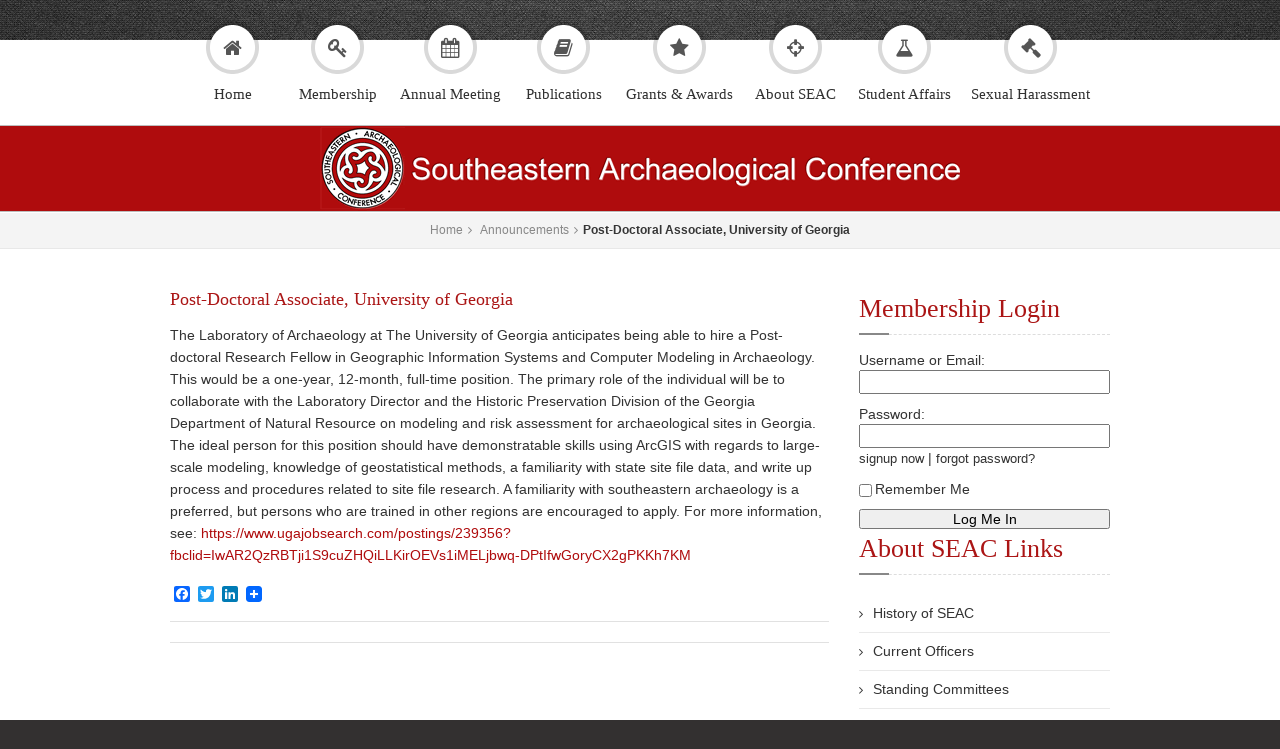

--- FILE ---
content_type: text/html; charset=UTF-8
request_url: https://www.southeasternarchaeology.org/2022/01/post-doctoral-associate-university-of-georgia/
body_size: 11865
content:
<!DOCTYPE html>
<html lang="en-US">
<head>
<meta name="viewport" content="width=device-width, initial-scale=1, maximum-scale=1" />
<meta http-equiv="Content-Type" content="text/html; charset=UTF-8" />	
<meta name="generator" content="WordPress 6.8.3" />
<title>Post-Doctoral Associate, University of Georgia &#8211; Southeastern Archaeological Conference</title>
<meta name='robots' content='max-image-preview:large' />
	<style>img:is([sizes="auto" i], [sizes^="auto," i]) { contain-intrinsic-size: 3000px 1500px }</style>
	<link rel='dns-prefetch' href='//static.addtoany.com' />
<link rel='dns-prefetch' href='//fonts.googleapis.com' />
<link rel="alternate" type="application/rss+xml" title="Southeastern Archaeological Conference &raquo; Feed" href="https://www.southeasternarchaeology.org/feed/" />
<link rel="alternate" type="application/rss+xml" title="Southeastern Archaeological Conference &raquo; Comments Feed" href="https://www.southeasternarchaeology.org/comments/feed/" />
<link rel="alternate" type="application/rss+xml" title="Southeastern Archaeological Conference &raquo; Post-Doctoral Associate, University of Georgia Comments Feed" href="https://www.southeasternarchaeology.org/2022/01/post-doctoral-associate-university-of-georgia/feed/" />
<script type="text/javascript">
/* <![CDATA[ */
window._wpemojiSettings = {"baseUrl":"https:\/\/s.w.org\/images\/core\/emoji\/16.0.1\/72x72\/","ext":".png","svgUrl":"https:\/\/s.w.org\/images\/core\/emoji\/16.0.1\/svg\/","svgExt":".svg","source":{"concatemoji":"https:\/\/www.southeasternarchaeology.org\/wp-includes\/js\/wp-emoji-release.min.js?ver=6.8.3"}};
/*! This file is auto-generated */
!function(s,n){var o,i,e;function c(e){try{var t={supportTests:e,timestamp:(new Date).valueOf()};sessionStorage.setItem(o,JSON.stringify(t))}catch(e){}}function p(e,t,n){e.clearRect(0,0,e.canvas.width,e.canvas.height),e.fillText(t,0,0);var t=new Uint32Array(e.getImageData(0,0,e.canvas.width,e.canvas.height).data),a=(e.clearRect(0,0,e.canvas.width,e.canvas.height),e.fillText(n,0,0),new Uint32Array(e.getImageData(0,0,e.canvas.width,e.canvas.height).data));return t.every(function(e,t){return e===a[t]})}function u(e,t){e.clearRect(0,0,e.canvas.width,e.canvas.height),e.fillText(t,0,0);for(var n=e.getImageData(16,16,1,1),a=0;a<n.data.length;a++)if(0!==n.data[a])return!1;return!0}function f(e,t,n,a){switch(t){case"flag":return n(e,"\ud83c\udff3\ufe0f\u200d\u26a7\ufe0f","\ud83c\udff3\ufe0f\u200b\u26a7\ufe0f")?!1:!n(e,"\ud83c\udde8\ud83c\uddf6","\ud83c\udde8\u200b\ud83c\uddf6")&&!n(e,"\ud83c\udff4\udb40\udc67\udb40\udc62\udb40\udc65\udb40\udc6e\udb40\udc67\udb40\udc7f","\ud83c\udff4\u200b\udb40\udc67\u200b\udb40\udc62\u200b\udb40\udc65\u200b\udb40\udc6e\u200b\udb40\udc67\u200b\udb40\udc7f");case"emoji":return!a(e,"\ud83e\udedf")}return!1}function g(e,t,n,a){var r="undefined"!=typeof WorkerGlobalScope&&self instanceof WorkerGlobalScope?new OffscreenCanvas(300,150):s.createElement("canvas"),o=r.getContext("2d",{willReadFrequently:!0}),i=(o.textBaseline="top",o.font="600 32px Arial",{});return e.forEach(function(e){i[e]=t(o,e,n,a)}),i}function t(e){var t=s.createElement("script");t.src=e,t.defer=!0,s.head.appendChild(t)}"undefined"!=typeof Promise&&(o="wpEmojiSettingsSupports",i=["flag","emoji"],n.supports={everything:!0,everythingExceptFlag:!0},e=new Promise(function(e){s.addEventListener("DOMContentLoaded",e,{once:!0})}),new Promise(function(t){var n=function(){try{var e=JSON.parse(sessionStorage.getItem(o));if("object"==typeof e&&"number"==typeof e.timestamp&&(new Date).valueOf()<e.timestamp+604800&&"object"==typeof e.supportTests)return e.supportTests}catch(e){}return null}();if(!n){if("undefined"!=typeof Worker&&"undefined"!=typeof OffscreenCanvas&&"undefined"!=typeof URL&&URL.createObjectURL&&"undefined"!=typeof Blob)try{var e="postMessage("+g.toString()+"("+[JSON.stringify(i),f.toString(),p.toString(),u.toString()].join(",")+"));",a=new Blob([e],{type:"text/javascript"}),r=new Worker(URL.createObjectURL(a),{name:"wpTestEmojiSupports"});return void(r.onmessage=function(e){c(n=e.data),r.terminate(),t(n)})}catch(e){}c(n=g(i,f,p,u))}t(n)}).then(function(e){for(var t in e)n.supports[t]=e[t],n.supports.everything=n.supports.everything&&n.supports[t],"flag"!==t&&(n.supports.everythingExceptFlag=n.supports.everythingExceptFlag&&n.supports[t]);n.supports.everythingExceptFlag=n.supports.everythingExceptFlag&&!n.supports.flag,n.DOMReady=!1,n.readyCallback=function(){n.DOMReady=!0}}).then(function(){return e}).then(function(){var e;n.supports.everything||(n.readyCallback(),(e=n.source||{}).concatemoji?t(e.concatemoji):e.wpemoji&&e.twemoji&&(t(e.twemoji),t(e.wpemoji)))}))}((window,document),window._wpemojiSettings);
/* ]]> */
</script>
<link rel='stylesheet' id='swm-font-icons-css' href='https://www.southeasternarchaeology.org/wp-content/themes/million/fonts/font-awesome.css?ver=1.0' type='text/css' media='all' />
<link rel='stylesheet' id='swm-main-css-css' href='https://www.southeasternarchaeology.org/wp-content/themes/million/style.css?ver=1.0' type='text/css' media='all' />
<link rel='stylesheet' id='swm-widgets-css' href='https://www.southeasternarchaeology.org/wp-content/themes/million/widgets.css?ver=1.0' type='text/css' media='all' />
<link rel='stylesheet' id='swm-shortcodes-css' href='https://www.southeasternarchaeology.org/wp-content/themes/million/shortcodes.css?ver=1.0' type='text/css' media='all' />
<link rel='stylesheet' id='swm-sliders-css' href='https://www.southeasternarchaeology.org/wp-content/themes/million/sliders.css?ver=1.0' type='text/css' media='all' />
<link rel='stylesheet' id='swm-google-font-heading-css' href='http://fonts.googleapis.com/css?family=Noticia+Text%3A300%2C400%2C400italic%2C500%2C600%2C700%2C700italic&#038;subset=latin%2Cgreek-ext%2Ccyrillic%2Clatin-ext%2Cgreek%2Ccyrillic-ext%2Cvietnamese&#038;ver=6.8.3' type='text/css' media='all' />
<link rel='stylesheet' id='swm-prettyphoto-css' href='https://www.southeasternarchaeology.org/wp-content/themes/million/css/prettyphoto.css?ver=1.0' type='text/css' media='all' />
<link rel='stylesheet' id='swm-screen-css' href='https://www.southeasternarchaeology.org/wp-content/themes/million/css/screen.php?ver=1.0' type='text/css' media='all' />
<link rel='stylesheet' id='swm-responsive-css' href='https://www.southeasternarchaeology.org/wp-content/themes/million/responsive.css?ver=1.0' type='text/css' media='all' />
<link rel='stylesheet' id='swm-retina-css' href='https://www.southeasternarchaeology.org/wp-content/themes/million/retina.css?ver=1.0' type='text/css' media='all' />
<link rel='stylesheet' id='swm-custom-css' href='https://www.southeasternarchaeology.org/wp-content/themes/million/custom.css?ver=1.0' type='text/css' media='all' />
<style id='wp-emoji-styles-inline-css' type='text/css'>

	img.wp-smiley, img.emoji {
		display: inline !important;
		border: none !important;
		box-shadow: none !important;
		height: 1em !important;
		width: 1em !important;
		margin: 0 0.07em !important;
		vertical-align: -0.1em !important;
		background: none !important;
		padding: 0 !important;
	}
</style>
<link rel='stylesheet' id='wp-block-library-css' href='https://www.southeasternarchaeology.org/wp-includes/css/dist/block-library/style.min.css?ver=6.8.3' type='text/css' media='all' />
<style id='classic-theme-styles-inline-css' type='text/css'>
/*! This file is auto-generated */
.wp-block-button__link{color:#fff;background-color:#32373c;border-radius:9999px;box-shadow:none;text-decoration:none;padding:calc(.667em + 2px) calc(1.333em + 2px);font-size:1.125em}.wp-block-file__button{background:#32373c;color:#fff;text-decoration:none}
</style>
<style id='global-styles-inline-css' type='text/css'>
:root{--wp--preset--aspect-ratio--square: 1;--wp--preset--aspect-ratio--4-3: 4/3;--wp--preset--aspect-ratio--3-4: 3/4;--wp--preset--aspect-ratio--3-2: 3/2;--wp--preset--aspect-ratio--2-3: 2/3;--wp--preset--aspect-ratio--16-9: 16/9;--wp--preset--aspect-ratio--9-16: 9/16;--wp--preset--color--black: #000000;--wp--preset--color--cyan-bluish-gray: #abb8c3;--wp--preset--color--white: #ffffff;--wp--preset--color--pale-pink: #f78da7;--wp--preset--color--vivid-red: #cf2e2e;--wp--preset--color--luminous-vivid-orange: #ff6900;--wp--preset--color--luminous-vivid-amber: #fcb900;--wp--preset--color--light-green-cyan: #7bdcb5;--wp--preset--color--vivid-green-cyan: #00d084;--wp--preset--color--pale-cyan-blue: #8ed1fc;--wp--preset--color--vivid-cyan-blue: #0693e3;--wp--preset--color--vivid-purple: #9b51e0;--wp--preset--gradient--vivid-cyan-blue-to-vivid-purple: linear-gradient(135deg,rgba(6,147,227,1) 0%,rgb(155,81,224) 100%);--wp--preset--gradient--light-green-cyan-to-vivid-green-cyan: linear-gradient(135deg,rgb(122,220,180) 0%,rgb(0,208,130) 100%);--wp--preset--gradient--luminous-vivid-amber-to-luminous-vivid-orange: linear-gradient(135deg,rgba(252,185,0,1) 0%,rgba(255,105,0,1) 100%);--wp--preset--gradient--luminous-vivid-orange-to-vivid-red: linear-gradient(135deg,rgba(255,105,0,1) 0%,rgb(207,46,46) 100%);--wp--preset--gradient--very-light-gray-to-cyan-bluish-gray: linear-gradient(135deg,rgb(238,238,238) 0%,rgb(169,184,195) 100%);--wp--preset--gradient--cool-to-warm-spectrum: linear-gradient(135deg,rgb(74,234,220) 0%,rgb(151,120,209) 20%,rgb(207,42,186) 40%,rgb(238,44,130) 60%,rgb(251,105,98) 80%,rgb(254,248,76) 100%);--wp--preset--gradient--blush-light-purple: linear-gradient(135deg,rgb(255,206,236) 0%,rgb(152,150,240) 100%);--wp--preset--gradient--blush-bordeaux: linear-gradient(135deg,rgb(254,205,165) 0%,rgb(254,45,45) 50%,rgb(107,0,62) 100%);--wp--preset--gradient--luminous-dusk: linear-gradient(135deg,rgb(255,203,112) 0%,rgb(199,81,192) 50%,rgb(65,88,208) 100%);--wp--preset--gradient--pale-ocean: linear-gradient(135deg,rgb(255,245,203) 0%,rgb(182,227,212) 50%,rgb(51,167,181) 100%);--wp--preset--gradient--electric-grass: linear-gradient(135deg,rgb(202,248,128) 0%,rgb(113,206,126) 100%);--wp--preset--gradient--midnight: linear-gradient(135deg,rgb(2,3,129) 0%,rgb(40,116,252) 100%);--wp--preset--font-size--small: 13px;--wp--preset--font-size--medium: 20px;--wp--preset--font-size--large: 36px;--wp--preset--font-size--x-large: 42px;--wp--preset--spacing--20: 0.44rem;--wp--preset--spacing--30: 0.67rem;--wp--preset--spacing--40: 1rem;--wp--preset--spacing--50: 1.5rem;--wp--preset--spacing--60: 2.25rem;--wp--preset--spacing--70: 3.38rem;--wp--preset--spacing--80: 5.06rem;--wp--preset--shadow--natural: 6px 6px 9px rgba(0, 0, 0, 0.2);--wp--preset--shadow--deep: 12px 12px 50px rgba(0, 0, 0, 0.4);--wp--preset--shadow--sharp: 6px 6px 0px rgba(0, 0, 0, 0.2);--wp--preset--shadow--outlined: 6px 6px 0px -3px rgba(255, 255, 255, 1), 6px 6px rgba(0, 0, 0, 1);--wp--preset--shadow--crisp: 6px 6px 0px rgba(0, 0, 0, 1);}:where(.is-layout-flex){gap: 0.5em;}:where(.is-layout-grid){gap: 0.5em;}body .is-layout-flex{display: flex;}.is-layout-flex{flex-wrap: wrap;align-items: center;}.is-layout-flex > :is(*, div){margin: 0;}body .is-layout-grid{display: grid;}.is-layout-grid > :is(*, div){margin: 0;}:where(.wp-block-columns.is-layout-flex){gap: 2em;}:where(.wp-block-columns.is-layout-grid){gap: 2em;}:where(.wp-block-post-template.is-layout-flex){gap: 1.25em;}:where(.wp-block-post-template.is-layout-grid){gap: 1.25em;}.has-black-color{color: var(--wp--preset--color--black) !important;}.has-cyan-bluish-gray-color{color: var(--wp--preset--color--cyan-bluish-gray) !important;}.has-white-color{color: var(--wp--preset--color--white) !important;}.has-pale-pink-color{color: var(--wp--preset--color--pale-pink) !important;}.has-vivid-red-color{color: var(--wp--preset--color--vivid-red) !important;}.has-luminous-vivid-orange-color{color: var(--wp--preset--color--luminous-vivid-orange) !important;}.has-luminous-vivid-amber-color{color: var(--wp--preset--color--luminous-vivid-amber) !important;}.has-light-green-cyan-color{color: var(--wp--preset--color--light-green-cyan) !important;}.has-vivid-green-cyan-color{color: var(--wp--preset--color--vivid-green-cyan) !important;}.has-pale-cyan-blue-color{color: var(--wp--preset--color--pale-cyan-blue) !important;}.has-vivid-cyan-blue-color{color: var(--wp--preset--color--vivid-cyan-blue) !important;}.has-vivid-purple-color{color: var(--wp--preset--color--vivid-purple) !important;}.has-black-background-color{background-color: var(--wp--preset--color--black) !important;}.has-cyan-bluish-gray-background-color{background-color: var(--wp--preset--color--cyan-bluish-gray) !important;}.has-white-background-color{background-color: var(--wp--preset--color--white) !important;}.has-pale-pink-background-color{background-color: var(--wp--preset--color--pale-pink) !important;}.has-vivid-red-background-color{background-color: var(--wp--preset--color--vivid-red) !important;}.has-luminous-vivid-orange-background-color{background-color: var(--wp--preset--color--luminous-vivid-orange) !important;}.has-luminous-vivid-amber-background-color{background-color: var(--wp--preset--color--luminous-vivid-amber) !important;}.has-light-green-cyan-background-color{background-color: var(--wp--preset--color--light-green-cyan) !important;}.has-vivid-green-cyan-background-color{background-color: var(--wp--preset--color--vivid-green-cyan) !important;}.has-pale-cyan-blue-background-color{background-color: var(--wp--preset--color--pale-cyan-blue) !important;}.has-vivid-cyan-blue-background-color{background-color: var(--wp--preset--color--vivid-cyan-blue) !important;}.has-vivid-purple-background-color{background-color: var(--wp--preset--color--vivid-purple) !important;}.has-black-border-color{border-color: var(--wp--preset--color--black) !important;}.has-cyan-bluish-gray-border-color{border-color: var(--wp--preset--color--cyan-bluish-gray) !important;}.has-white-border-color{border-color: var(--wp--preset--color--white) !important;}.has-pale-pink-border-color{border-color: var(--wp--preset--color--pale-pink) !important;}.has-vivid-red-border-color{border-color: var(--wp--preset--color--vivid-red) !important;}.has-luminous-vivid-orange-border-color{border-color: var(--wp--preset--color--luminous-vivid-orange) !important;}.has-luminous-vivid-amber-border-color{border-color: var(--wp--preset--color--luminous-vivid-amber) !important;}.has-light-green-cyan-border-color{border-color: var(--wp--preset--color--light-green-cyan) !important;}.has-vivid-green-cyan-border-color{border-color: var(--wp--preset--color--vivid-green-cyan) !important;}.has-pale-cyan-blue-border-color{border-color: var(--wp--preset--color--pale-cyan-blue) !important;}.has-vivid-cyan-blue-border-color{border-color: var(--wp--preset--color--vivid-cyan-blue) !important;}.has-vivid-purple-border-color{border-color: var(--wp--preset--color--vivid-purple) !important;}.has-vivid-cyan-blue-to-vivid-purple-gradient-background{background: var(--wp--preset--gradient--vivid-cyan-blue-to-vivid-purple) !important;}.has-light-green-cyan-to-vivid-green-cyan-gradient-background{background: var(--wp--preset--gradient--light-green-cyan-to-vivid-green-cyan) !important;}.has-luminous-vivid-amber-to-luminous-vivid-orange-gradient-background{background: var(--wp--preset--gradient--luminous-vivid-amber-to-luminous-vivid-orange) !important;}.has-luminous-vivid-orange-to-vivid-red-gradient-background{background: var(--wp--preset--gradient--luminous-vivid-orange-to-vivid-red) !important;}.has-very-light-gray-to-cyan-bluish-gray-gradient-background{background: var(--wp--preset--gradient--very-light-gray-to-cyan-bluish-gray) !important;}.has-cool-to-warm-spectrum-gradient-background{background: var(--wp--preset--gradient--cool-to-warm-spectrum) !important;}.has-blush-light-purple-gradient-background{background: var(--wp--preset--gradient--blush-light-purple) !important;}.has-blush-bordeaux-gradient-background{background: var(--wp--preset--gradient--blush-bordeaux) !important;}.has-luminous-dusk-gradient-background{background: var(--wp--preset--gradient--luminous-dusk) !important;}.has-pale-ocean-gradient-background{background: var(--wp--preset--gradient--pale-ocean) !important;}.has-electric-grass-gradient-background{background: var(--wp--preset--gradient--electric-grass) !important;}.has-midnight-gradient-background{background: var(--wp--preset--gradient--midnight) !important;}.has-small-font-size{font-size: var(--wp--preset--font-size--small) !important;}.has-medium-font-size{font-size: var(--wp--preset--font-size--medium) !important;}.has-large-font-size{font-size: var(--wp--preset--font-size--large) !important;}.has-x-large-font-size{font-size: var(--wp--preset--font-size--x-large) !important;}
:where(.wp-block-post-template.is-layout-flex){gap: 1.25em;}:where(.wp-block-post-template.is-layout-grid){gap: 1.25em;}
:where(.wp-block-columns.is-layout-flex){gap: 2em;}:where(.wp-block-columns.is-layout-grid){gap: 2em;}
:root :where(.wp-block-pullquote){font-size: 1.5em;line-height: 1.6;}
</style>
<link rel='stylesheet' id='sidebar-login-css' href='https://www.southeasternarchaeology.org/wp-content/plugins/sidebar-login/build/sidebar-login.css?ver=1603477800' type='text/css' media='all' />
<link rel='stylesheet' id='addtoany-css' href='https://www.southeasternarchaeology.org/wp-content/plugins/add-to-any/addtoany.min.css?ver=1.16' type='text/css' media='all' />
<link rel='stylesheet' id='ws-plugin--s2member-css' href='https://www.southeasternarchaeology.org/wp-content/plugins/s2member/s2member-o.php?ws_plugin__s2member_css=1&#038;qcABC=1&#038;ver=250905-220421-2273206689' type='text/css' media='all' />
<script type="text/javascript" src="https://www.southeasternarchaeology.org/wp-content/themes/million/js/modernizer.js?ver=6.8.3" id="swm-modernizer-js"></script>
<script type="text/javascript" src="https://www.southeasternarchaeology.org/wp-includes/js/jquery/jquery.min.js?ver=3.7.1" id="jquery-core-js"></script>
<script type="text/javascript" src="https://www.southeasternarchaeology.org/wp-includes/js/jquery/jquery-migrate.min.js?ver=3.4.1" id="jquery-migrate-js"></script>
<script type="text/javascript" id="addtoany-core-js-before">
/* <![CDATA[ */
window.a2a_config=window.a2a_config||{};a2a_config.callbacks=[];a2a_config.overlays=[];a2a_config.templates={};
/* ]]> */
</script>
<script type="text/javascript" defer src="https://static.addtoany.com/menu/page.js" id="addtoany-core-js"></script>
<script type="text/javascript" defer src="https://www.southeasternarchaeology.org/wp-content/plugins/add-to-any/addtoany.min.js?ver=1.1" id="addtoany-jquery-js"></script>
<script type="text/javascript" src="//www.southeasternarchaeology.org/wp-content/plugins/revslider/sr6/assets/js/rbtools.min.js?ver=6.7.38" async id="tp-tools-js"></script>
<script type="text/javascript" src="//www.southeasternarchaeology.org/wp-content/plugins/revslider/sr6/assets/js/rs6.min.js?ver=6.7.38" async id="revmin-js"></script>
<link rel="https://api.w.org/" href="https://www.southeasternarchaeology.org/wp-json/" /><link rel="alternate" title="JSON" type="application/json" href="https://www.southeasternarchaeology.org/wp-json/wp/v2/posts/3416" /><link rel="EditURI" type="application/rsd+xml" title="RSD" href="https://www.southeasternarchaeology.org/xmlrpc.php?rsd" />
<link rel="canonical" href="https://www.southeasternarchaeology.org/2022/01/post-doctoral-associate-university-of-georgia/" />
<link rel='shortlink' href='https://www.southeasternarchaeology.org/?p=3416' />
<link rel="alternate" title="oEmbed (JSON)" type="application/json+oembed" href="https://www.southeasternarchaeology.org/wp-json/oembed/1.0/embed?url=https%3A%2F%2Fwww.southeasternarchaeology.org%2F2022%2F01%2Fpost-doctoral-associate-university-of-georgia%2F" />
<link rel="alternate" title="oEmbed (XML)" type="text/xml+oembed" href="https://www.southeasternarchaeology.org/wp-json/oembed/1.0/embed?url=https%3A%2F%2Fwww.southeasternarchaeology.org%2F2022%2F01%2Fpost-doctoral-associate-university-of-georgia%2F&#038;format=xml" />
<link rel="shortcut icon" href="https://www.southeasternarchaeology.org/wp-content/uploads/sarclogo_5.png" type="image/x-icon" />
<link rel="apple-touch-icon-precomposed" href="https://www.southeasternarchaeology.org/wp-content/uploads/favicon_57.gif">
<link rel="apple-touch-icon-precomposed" sizes="114x114" href="https://www.southeasternarchaeology.org/wp-content/uploads/favicon_114.jpg">
<link rel="apple-touch-icon-precomposed" sizes="72x72" href="https://www.southeasternarchaeology.org/wp-content/uploads/favicon_72.gif">
<link rel="apple-touch-icon-precomposed" sizes="144x144" href="https://www.southeasternarchaeology.org/wp-content/uploads/favicon_144.jpg">
<style type="text/css">.blog_post_comments span.comment_angle { background:#AF0C0D  url(https://www.southeasternarchaeology.org/wp-content/themes/million/images/backgrounds/blog_comments_bg.png) no-repeat; } #logo_bar { background:#AF0C0D url() repeat-x center;  border-color: #BDBDBD; }
 </style><!--[if IE 8]><style type="text/css" media="screen"> @import "https://www.southeasternarchaeology.org/wp-content/themes/million/css/ie8.css";</style><![endif]--><!--[if IE 9]><style type="text/css" media="screen"> @import "https://www.southeasternarchaeology.org/wp-content/themes/million/css/ie9.css";</style><![endif]-->
<!-- Dynamic Widgets by QURL loaded - http://www.dynamic-widgets.com //-->
<meta name="generator" content="Powered by Slider Revolution 6.7.38 - responsive, Mobile-Friendly Slider Plugin for WordPress with comfortable drag and drop interface." />
<script>function setREVStartSize(e){
			//window.requestAnimationFrame(function() {
				window.RSIW = window.RSIW===undefined ? window.innerWidth : window.RSIW;
				window.RSIH = window.RSIH===undefined ? window.innerHeight : window.RSIH;
				try {
					var pw = document.getElementById(e.c).parentNode.offsetWidth,
						newh;
					pw = pw===0 || isNaN(pw) || (e.l=="fullwidth" || e.layout=="fullwidth") ? window.RSIW : pw;
					e.tabw = e.tabw===undefined ? 0 : parseInt(e.tabw);
					e.thumbw = e.thumbw===undefined ? 0 : parseInt(e.thumbw);
					e.tabh = e.tabh===undefined ? 0 : parseInt(e.tabh);
					e.thumbh = e.thumbh===undefined ? 0 : parseInt(e.thumbh);
					e.tabhide = e.tabhide===undefined ? 0 : parseInt(e.tabhide);
					e.thumbhide = e.thumbhide===undefined ? 0 : parseInt(e.thumbhide);
					e.mh = e.mh===undefined || e.mh=="" || e.mh==="auto" ? 0 : parseInt(e.mh,0);
					if(e.layout==="fullscreen" || e.l==="fullscreen")
						newh = Math.max(e.mh,window.RSIH);
					else{
						e.gw = Array.isArray(e.gw) ? e.gw : [e.gw];
						for (var i in e.rl) if (e.gw[i]===undefined || e.gw[i]===0) e.gw[i] = e.gw[i-1];
						e.gh = e.el===undefined || e.el==="" || (Array.isArray(e.el) && e.el.length==0)? e.gh : e.el;
						e.gh = Array.isArray(e.gh) ? e.gh : [e.gh];
						for (var i in e.rl) if (e.gh[i]===undefined || e.gh[i]===0) e.gh[i] = e.gh[i-1];
											
						var nl = new Array(e.rl.length),
							ix = 0,
							sl;
						e.tabw = e.tabhide>=pw ? 0 : e.tabw;
						e.thumbw = e.thumbhide>=pw ? 0 : e.thumbw;
						e.tabh = e.tabhide>=pw ? 0 : e.tabh;
						e.thumbh = e.thumbhide>=pw ? 0 : e.thumbh;
						for (var i in e.rl) nl[i] = e.rl[i]<window.RSIW ? 0 : e.rl[i];
						sl = nl[0];
						for (var i in nl) if (sl>nl[i] && nl[i]>0) { sl = nl[i]; ix=i;}
						var m = pw>(e.gw[ix]+e.tabw+e.thumbw) ? 1 : (pw-(e.tabw+e.thumbw)) / (e.gw[ix]);
						newh =  (e.gh[ix] * m) + (e.tabh + e.thumbh);
					}
					var el = document.getElementById(e.c);
					if (el!==null && el) el.style.height = newh+"px";
					el = document.getElementById(e.c+"_wrapper");
					if (el!==null && el) {
						el.style.height = newh+"px";
						el.style.display = "block";
					}
				} catch(e){
					console.log("Failure at Presize of Slider:" + e)
				}
			//});
		  };</script>
		<style type="text/css" id="wp-custom-css">
			div#ws-plugin--s2member-pro-login-widget {
    margin: 39px 0px;
}
#footer .widget #searchform #s {
    background-color: white;
}
h6 {
    background-color: #af0c0d;
    padding: 10px;
}		</style>
		</head>
<body class="wp-singular post-template-default single single-post postid-3416 single-format-standard wp-theme-million">

<div id="body_container1">	

	<div id="header2">

		<div id="top_menu_style3">
			<div class="top_bar_content">

<!-- ......................[ Top Menu ]...................... -->
				<div class="top-menu">
					<ul id="nav" class="sf-menu"><li id="menu-item-358" class="menu-item menu-item-type-post_type menu-item-object-page menu-item-home menu-item-358"><a href="https://www.southeasternarchaeology.org/"><i></i>Home<small></small></a></li>
<li id="menu-item-696" class="menu-item menu-item-type-post_type menu-item-object-page menu-item-has-children menu-item-696"><a href="https://www.southeasternarchaeology.org/membership/"><i></i>Membership<small></small></a>
<ul class="sub-menu">
	<li id="menu-item-1237" class="menu-item menu-item-type-post_type menu-item-object-page menu-item-1237"><a href="https://www.southeasternarchaeology.org/membership/membership-options/"><i></i>Join or Renew<small></small></a></li>
	<li id="menu-item-1231" class="menu-item menu-item-type-post_type menu-item-object-page menu-item-1231"><a href="https://www.southeasternarchaeology.org/membership/welcome-to-our-member-area/"><i></i>Member Area<small></small></a></li>
	<li id="menu-item-1238" class="menu-item menu-item-type-post_type menu-item-object-page menu-item-1238"><a href="https://www.southeasternarchaeology.org/membership/benefits/"><i></i>Membership Benefits<small></small></a></li>
</ul>
</li>
<li id="menu-item-999" class="menu-item menu-item-type-post_type menu-item-object-page menu-item-has-children menu-item-999"><a href="https://www.southeasternarchaeology.org/annual-meeting/"><i></i>Annual Meeting<small></small></a>
<ul class="sub-menu">
	<li id="menu-item-586" class="menu-item menu-item-type-post_type menu-item-object-page menu-item-586"><a href="https://www.southeasternarchaeology.org/annual-meeting/details/"><i></i>Meeting Details<small></small></a></li>
	<li id="menu-item-579" class="menu-item menu-item-type-post_type menu-item-object-page menu-item-579"><a href="https://www.southeasternarchaeology.org/annual-meeting/hotel/"><i></i>Conference Hotel<small></small></a></li>
	<li id="menu-item-580" class="menu-item menu-item-type-post_type menu-item-object-page menu-item-580"><a href="https://www.southeasternarchaeology.org/annual-meeting/registration/"><i></i>Registration<small></small></a></li>
	<li id="menu-item-3255" class="menu-item menu-item-type-post_type menu-item-object-page menu-item-3255"><a href="https://www.southeasternarchaeology.org/annual-meeting/presentation-guidelines/"><i></i>Presentation Guidelines<small></small></a></li>
	<li id="menu-item-1277" class="menu-item menu-item-type-post_type menu-item-object-page menu-item-1277"><a href="https://www.southeasternarchaeology.org/annual-meeting/program/"><i></i>Program<small></small></a></li>
	<li id="menu-item-1049" class="menu-item menu-item-type-post_type menu-item-object-page menu-item-1049"><a href="https://www.southeasternarchaeology.org/annual-meeting/future-meetings/"><i></i>Future Meetings<small></small></a></li>
	<li id="menu-item-161" class="menu-item menu-item-type-post_type menu-item-object-page menu-item-161"><a href="https://www.southeasternarchaeology.org/annual-meeting/past-meetings/"><i></i>Past Meetings<small></small></a></li>
</ul>
</li>
<li id="menu-item-1000" class="menu-item menu-item-type-post_type menu-item-object-page menu-item-has-children menu-item-1000"><a href="https://www.southeasternarchaeology.org/publications/"><i></i>Publications<small></small></a>
<ul class="sub-menu">
	<li id="menu-item-165" class="menu-item menu-item-type-post_type menu-item-object-page menu-item-165"><a href="https://www.southeasternarchaeology.org/publications/journal/"><i></i>Journal<small></small></a></li>
	<li id="menu-item-1441" class="menu-item menu-item-type-post_type menu-item-object-page menu-item-1441"><a target="_blank" href="https://www.southeasternarchaeology.org/publications/online-journal/"><i></i>Online Journal<small></small></a></li>
	<li id="menu-item-175" class="menu-item menu-item-type-post_type menu-item-object-page menu-item-175"><a href="https://www.southeasternarchaeology.org/publications/newsletter/"><i></i>Newsletter<small></small></a></li>
	<li id="menu-item-174" class="menu-item menu-item-type-post_type menu-item-object-page menu-item-174"><a href="https://www.southeasternarchaeology.org/publications/seac-bulletins/"><i></i>Bulletins<small></small></a></li>
	<li id="menu-item-1127" class="menu-item menu-item-type-post_type menu-item-object-page menu-item-1127"><a href="https://www.southeasternarchaeology.org/publications/book-reviews/"><i></i>Book Reviews<small></small></a></li>
	<li id="menu-item-1115" class="menu-item menu-item-type-post_type menu-item-object-page menu-item-1115"><a href="https://www.southeasternarchaeology.org/publications/advertising/"><i></i>Advertising<small></small></a></li>
</ul>
</li>
<li id="menu-item-1002" class="menu-item menu-item-type-post_type menu-item-object-page menu-item-has-children menu-item-1002"><a href="https://www.southeasternarchaeology.org/grants-awards/grants/"><i></i>Grants &#038; Awards<small></small></a>
<ul class="sub-menu">
	<li id="menu-item-2555" class="menu-item menu-item-type-post_type menu-item-object-page menu-item-has-children menu-item-2555"><a href="https://www.southeasternarchaeology.org/grants-awards/grants/"><i></i>SEAC Public Outreach Grant<small></small></a>
	<ul class="sub-menu">
		<li id="menu-item-597" class="menu-item menu-item-type-post_type menu-item-object-page menu-item-597"><a href="https://www.southeasternarchaeology.org/grants-awards/grants/requirements/"><i></i>Guidelines<small></small></a></li>
		<li id="menu-item-606" class="menu-item menu-item-type-post_type menu-item-object-page menu-item-606"><a href="https://www.southeasternarchaeology.org/grants-awards/grants/grant-application-form/"><i></i>Application<small></small></a></li>
		<li id="menu-item-610" class="menu-item menu-item-type-post_type menu-item-object-page menu-item-610"><a href="https://www.southeasternarchaeology.org/grants-awards/grants/grant-program-history/"><i></i>History<small></small></a></li>
		<li id="menu-item-595" class="menu-item menu-item-type-post_type menu-item-object-page menu-item-595"><a href="https://www.southeasternarchaeology.org/grants-awards/grants/past-recipients/"><i></i>Past Recipients<small></small></a></li>
	</ul>
</li>
	<li id="menu-item-837" class="menu-item menu-item-type-post_type menu-item-object-page menu-item-has-children menu-item-837"><a href="https://www.southeasternarchaeology.org/grants-awards/risingscholaraward/"><i></i>SEAC Rising Scholar Award<small></small></a>
	<ul class="sub-menu">
		<li id="menu-item-1010" class="menu-item menu-item-type-post_type menu-item-object-page menu-item-1010"><a href="https://www.southeasternarchaeology.org/grants-awards/risingscholaraward/"><i></i>Description<small></small></a></li>
		<li id="menu-item-981" class="menu-item menu-item-type-post_type menu-item-object-page menu-item-981"><a href="https://www.southeasternarchaeology.org/grants-awards/risingscholaraward/c-b-moore-recipients/"><i></i>C. B. Moore &#038; Rising Scholar Recipients<small></small></a></li>
	</ul>
</li>
	<li id="menu-item-865" class="menu-item menu-item-type-post_type menu-item-object-page menu-item-has-children menu-item-865"><a href="https://www.southeasternarchaeology.org/grants-awards/lifetime-achievement-award/"><i></i>Lifetime Achievement Award<small></small></a>
	<ul class="sub-menu">
		<li id="menu-item-1009" class="menu-item menu-item-type-post_type menu-item-object-page menu-item-1009"><a href="https://www.southeasternarchaeology.org/grants-awards/lifetime-achievement-award/"><i></i>Description<small></small></a></li>
		<li id="menu-item-1006" class="menu-item menu-item-type-post_type menu-item-object-page menu-item-1006"><a href="https://www.southeasternarchaeology.org/grants-awards/lifetime-achievement-award/lifetime-achievement-award-recipients/"><i></i>Lifetime Achievement Award Recipients<small></small></a></li>
	</ul>
</li>
	<li id="menu-item-898" class="menu-item menu-item-type-post_type menu-item-object-page menu-item-has-children menu-item-898"><a href="https://www.southeasternarchaeology.org/grants-awards/student-paper/"><i></i>Student Paper Competition<small></small></a>
	<ul class="sub-menu">
		<li id="menu-item-1011" class="menu-item menu-item-type-post_type menu-item-object-page menu-item-1011"><a href="https://www.southeasternarchaeology.org/grants-awards/student-paper/"><i></i>Description<small></small></a></li>
		<li id="menu-item-1008" class="menu-item menu-item-type-post_type menu-item-object-page menu-item-1008"><a href="https://www.southeasternarchaeology.org/grants-awards/student-paper/student-paper-winners/"><i></i>Student Paper Competition Winners<small></small></a></li>
	</ul>
</li>
	<li id="menu-item-1241" class="menu-item menu-item-type-post_type menu-item-object-page menu-item-has-children menu-item-1241"><a href="https://www.southeasternarchaeology.org/grants-awards/patty-jo-watson-award/"><i></i>Patty Jo Watson Award<small></small></a>
	<ul class="sub-menu">
		<li id="menu-item-1584" class="menu-item menu-item-type-post_type menu-item-object-page menu-item-1584"><a href="https://www.southeasternarchaeology.org/grants-awards/patty-jo-watson-award/"><i></i>Description<small></small></a></li>
		<li id="menu-item-1583" class="menu-item menu-item-type-post_type menu-item-object-page menu-item-1583"><a href="https://www.southeasternarchaeology.org/grants-awards/patty-jo-watson-award/patty-jo-watson-award-winners/"><i></i>Patty Jo Watson Award Winners<small></small></a></li>
	</ul>
</li>
	<li id="menu-item-1435" class="menu-item menu-item-type-post_type menu-item-object-page menu-item-has-children menu-item-1435"><a href="https://www.southeasternarchaeology.org/grants-awards/charles-hudson-award/"><i></i>Charles Hudson Award<small></small></a>
	<ul class="sub-menu">
		<li id="menu-item-3299" class="menu-item menu-item-type-post_type menu-item-object-page menu-item-3299"><a href="https://www.southeasternarchaeology.org/grants-awards/charles-hudson-award/charles-hudson-award-recipients/"><i></i>Charles Hudson Award Recipients<small></small></a></li>
	</ul>
</li>
	<li id="menu-item-2091" class="menu-item menu-item-type-post_type menu-item-object-page menu-item-2091"><a href="https://www.southeasternarchaeology.org/grants-awards/native-affairs-speaker-fund/"><i></i>Native Affairs Speaker Fund<small></small></a></li>
	<li id="menu-item-4244" class="menu-item menu-item-type-post_type menu-item-object-page menu-item-4244"><a href="https://www.southeasternarchaeology.org/grants-awards/crm-preservation-stewardship-award/"><i></i>CRM &#038; Preservation Stewardship Award<small></small></a></li>
</ul>
</li>
<li id="menu-item-1015" class="menu-item menu-item-type-post_type menu-item-object-page menu-item-has-children menu-item-1015"><a href="https://www.southeasternarchaeology.org/about/"><i></i>About SEAC<small></small></a>
<ul class="sub-menu">
	<li id="menu-item-1016" class="menu-item menu-item-type-post_type menu-item-object-page menu-item-1016"><a href="https://www.southeasternarchaeology.org/about/history/"><i></i>History of SEAC<small></small></a></li>
	<li id="menu-item-49" class="menu-item menu-item-type-post_type menu-item-object-page menu-item-49"><a href="https://www.southeasternarchaeology.org/about/officers/"><i></i>Current Officers<small></small></a></li>
	<li id="menu-item-1133" class="menu-item menu-item-type-post_type menu-item-object-page menu-item-1133"><a href="https://www.southeasternarchaeology.org/about/standing-committees/"><i></i>Standing Committees<small></small></a></li>
	<li id="menu-item-3709" class="menu-item menu-item-type-post_type menu-item-object-page menu-item-3709"><a href="https://www.southeasternarchaeology.org/about/donations/"><i></i>Donations<small></small></a></li>
	<li id="menu-item-1989" class="menu-item menu-item-type-post_type menu-item-object-page menu-item-1989"><a href="https://www.southeasternarchaeology.org/about/mentoring-network/"><i></i>Mentoring Network<small></small></a></li>
	<li id="menu-item-3651" class="menu-item menu-item-type-post_type menu-item-object-page menu-item-3651"><a href="https://www.southeasternarchaeology.org/about/aitc-partnership/"><i></i>AITC Partnership<small></small></a></li>
	<li id="menu-item-4312" class="menu-item menu-item-type-post_type menu-item-object-page menu-item-4312"><a href="https://www.southeasternarchaeology.org/about/resources/"><i></i>Resources<small></small></a></li>
	<li id="menu-item-3212" class="menu-item menu-item-type-post_type menu-item-object-page menu-item-3212"><a href="https://www.southeasternarchaeology.org/about/field-school-listings/"><i></i>Field School Listings<small></small></a></li>
	<li id="menu-item-704" class="menu-item menu-item-type-taxonomy menu-item-object-category current-post-ancestor current-menu-parent current-post-parent menu-item-704"><a href="https://www.southeasternarchaeology.org/category/announcements/"><i></i>Announcements<small></small></a></li>
	<li id="menu-item-1153" class="menu-item menu-item-type-post_type menu-item-object-page menu-item-1153"><a href="https://www.southeasternarchaeology.org/about/board-minutes/"><i></i>Board Minutes<small></small></a></li>
	<li id="menu-item-1120" class="menu-item menu-item-type-post_type menu-item-object-page menu-item-1120"><a href="https://www.southeasternarchaeology.org/about/documents/"><i></i>Documents<small></small></a></li>
	<li id="menu-item-1482" class="menu-item menu-item-type-post_type menu-item-object-page menu-item-privacy-policy menu-item-1482"><a rel="privacy-policy" href="https://www.southeasternarchaeology.org/about/privacy-policy/"><i></i>Privacy Policy<small></small></a></li>
</ul>
</li>
<li id="menu-item-1310" class="menu-item menu-item-type-post_type menu-item-object-page menu-item-has-children menu-item-1310"><a href="https://www.southeasternarchaeology.org/student-affairs-committee/"><i></i>Student Affairs<small></small></a>
<ul class="sub-menu">
	<li id="menu-item-1314" class="menu-item menu-item-type-post_type menu-item-object-page menu-item-1314"><a href="https://www.southeasternarchaeology.org/student-affairs-committee/"><i></i>Student Affairs Committee<small></small></a></li>
	<li id="menu-item-1313" class="menu-item menu-item-type-post_type menu-item-object-page menu-item-1313"><a href="https://www.southeasternarchaeology.org/student-affairs-committee/sac-history/"><i></i>SAC History<small></small></a></li>
</ul>
</li>
<li id="menu-item-2146" class="menu-item menu-item-type-post_type menu-item-object-page menu-item-has-children menu-item-2146"><a href="https://www.southeasternarchaeology.org/sexual-harassment-task-force/"><i></i>Sexual Harassment<small></small></a>
<ul class="sub-menu">
	<li id="menu-item-2250" class="menu-item menu-item-type-post_type menu-item-object-page menu-item-2250"><a href="https://www.southeasternarchaeology.org/sexual-harassment-task-force/training-module/"><i></i>Training Module<small></small></a></li>
	<li id="menu-item-2238" class="menu-item menu-item-type-post_type menu-item-object-page menu-item-2238"><a href="https://www.southeasternarchaeology.org/sexual-harassment-task-force/"><i></i>Sexual Harassment and Assault Response and Prevention<small></small></a></li>
</ul>
</li>
</ul>				</div>		
<!-- ......................[ End Top Menu ]...................... -->
				
			</div>
		</div> <!-- #top_bar -->

<!-- Top Bar End -->
	<div class="clear"></div>
<!-- ......................[ End Top Bar ]...................... -->	


<!-- ......................[ Logo / Breadcrumb ]...................... -->	

<div id="logo_bar">
	<div id="logo_bar_wrap"> 
			<div class="logosection1">
				
<a href="https://www.southeasternarchaeology.org">    
    <img src="https://www.southeasternarchaeology.org/wp-content/uploads/header-seac2.gif" width="640" alt="Southeastern Archaeological Conference" />    
</a>
			</div>

			
	</div>
</div>
<div class="clear"></div>


<div class="breadcrumb_bar"  >
	<div class="breadcrumb_bar_wrap"> 			<div class="breadcrumb_bar_style1">
				
<!--Breadcrumb-->
<div id="breadcrumb">	
	<ul>
		
				
				
				<li><a href="https://www.southeasternarchaeology.org">Home</a></li>
				
					<li><a href="https://www.southeasternarchaeology.org/category/announcements/">Announcements</a></li><li class="current">Post-Doctoral Associate, University of Georgia</li>			
	</ul>
	<div class="clear"></div>
</div> <!-- #breadcrumb -->	
<div class="clear"></div>

			</div>
							
	</div>
</div>


<!-- ......................[ End Logo / Breadcrumb ]...................... -->

</div> <!-- #header -->


<!-- ......................[ Container ]...................... -->

<div id="container">		


<!-- ......................[ End Transparent Section ]...................... -->
<div class="container_wrapper">
			<div id="content">				
								
				<div class="custom_two_third">
				
							
		<article class="blog_post post-3416 post type-post status-publish format-standard hentry category-announcements">

			
			<div class="blog_post_content"> 
					<div class="">					</div>							
							
				

				<div class="blog_post_text">
					
		<div class="post-title">

			<h3><a href="https://www.southeasternarchaeology.org/2022/01/post-doctoral-associate-university-of-georgia/" title="Permanent Link to Post-Doctoral Associate, University of Georgia" 
			    >Post-Doctoral Associate, University of Georgia</a></h3>

		</div>

		<p>The Laboratory of Archaeology at The University of Georgia anticipates being able to hire a Post-doctoral Research Fellow in Geographic Information Systems and Computer Modeling in Archaeology. This would be a one-year, 12-month, full-time position. The primary role of the individual will be to collaborate with the Laboratory Director and the Historic Preservation Division of the Georgia Department of Natural Resource on modeling and risk assessment for archaeological sites in Georgia. The ideal person for this position should have demonstratable skills using ArcGIS with regards to large-scale modeling, knowledge of geostatistical methods, a familiarity with state site file data, and write up process and procedures related to site file research. A familiarity with southeastern archaeology is a preferred, but persons who are trained in other regions are encouraged to apply. For more information, see: <a href="https://www.ugajobsearch.com/postings/239356?fbclid=IwAR2QzRBTji1S9cuZHQiLLKirOEVs1iMELjbwq-DPtIfwGoryCX2gPKKh7KM">https://www.ugajobsearch.com/postings/239356?fbclid=IwAR2QzRBTji1S9cuZHQiLLKirOEVs1iMELjbwq-DPtIfwGoryCX2gPKKh7KM</a></p>
<div class="addtoany_share_save_container addtoany_content addtoany_content_bottom"><div class="a2a_kit a2a_kit_size_16 addtoany_list" data-a2a-url="https://www.southeasternarchaeology.org/2022/01/post-doctoral-associate-university-of-georgia/" data-a2a-title="Post-Doctoral Associate, University of Georgia"><a class="a2a_button_facebook" href="https://www.addtoany.com/add_to/facebook?linkurl=https%3A%2F%2Fwww.southeasternarchaeology.org%2F2022%2F01%2Fpost-doctoral-associate-university-of-georgia%2F&amp;linkname=Post-Doctoral%20Associate%2C%20University%20of%20Georgia" title="Facebook" rel="nofollow noopener" target="_blank"></a><a class="a2a_button_twitter" href="https://www.addtoany.com/add_to/twitter?linkurl=https%3A%2F%2Fwww.southeasternarchaeology.org%2F2022%2F01%2Fpost-doctoral-associate-university-of-georgia%2F&amp;linkname=Post-Doctoral%20Associate%2C%20University%20of%20Georgia" title="Twitter" rel="nofollow noopener" target="_blank"></a><a class="a2a_button_linkedin" href="https://www.addtoany.com/add_to/linkedin?linkurl=https%3A%2F%2Fwww.southeasternarchaeology.org%2F2022%2F01%2Fpost-doctoral-associate-university-of-georgia%2F&amp;linkname=Post-Doctoral%20Associate%2C%20University%20of%20Georgia" title="LinkedIn" rel="nofollow noopener" target="_blank"></a><a class="a2a_dd addtoany_share_save addtoany_share" href="https://www.addtoany.com/share"><img src="https://static.addtoany.com/buttons/favicon.png" alt="Share"></a></div></div>					
				</div>
				
							<div class="post_meta">

				
				
							<div class="clear"></div>
			</div>			

			</div>

		</article>
		<div class="clear"></div>	
		
		
				</div>				

				<div id="sidebar">		
	<div class="title_line"><span></span><h3>Membership Login</h3></div><div class="ws-plugin--s2member-pro-login-widget">
<form method="post" action="https://www.southeasternarchaeology.org/wp-login.php?wpe-login=true" class="ws-plugin--s2member-pro-login-widget-form">
<div class="ws-plugin--s2member-pro-login-widget-username">
<label for="ws-plugin--s2member-pro-login-widget-username">Username or Email:</label><br />
<input type="text" name="log" id="ws-plugin--s2member-pro-login-widget-username" class="form-control" title="Username" />
</div>
<div class="ws-plugin--s2member-pro-login-widget-password">
<label for="ws-plugin--s2member-pro-login-widget-password">Password:</label><br />
<input type="password" name="pwd" id="ws-plugin--s2member-pro-login-widget-password" class="form-control" title="Password" />
</div>
<div class="ws-plugin--s2member-pro-login-widget-lost-password">
<a href="https://www.southeasternarchaeology.org/membership/membership-options/" tabindex="-1">signup now</a> | <a href="https://www.southeasternarchaeology.org/wp-login.php?action=lostpassword" tabindex="-1">forgot password?</a>
</div>
<div class="ws-plugin--s2member-pro-login-widget-remember-me">
<label><input type="checkbox" name="rememberme" value="forever" />Remember Me</label>
</div>
<div class="ws-plugin--s2member-pro-login-widget-submit">
<input type="submit" class="btn btn-primary" value="Log Me In" />
</div>
</form>
<div class="ws-plugin--s2member-pro-login-widget-code">
</div>
<div style="clear:both;"></div>
</div>
<div class="clear"></div><div class="title_line"><span></span><h3>About SEAC Links</h3></div>			<div class="textwidget"><ul>
	<li><a href="../../../../../about/history/" >History of SEAC</a></li>
	<li><a href="../../../../../about/officers/" >Current Officers</a></li>
	<li><a href="../../../../../about/standing-committees/" >Standing Committees</a></li>
	<li><a href="../../../../../category/announcements/" >Announcements</a></li>
	<li><a href="../../../../../about/documents/" >Documents</a></li>
<li><a href="../../../../../about/privacy-policy/" >Privacy Policy</a></li>

</ul></div>
		<div class="clear"></div>			<div class="textwidget"><div align="center" style="border:dotted 1px #ccc; padding:10px;"><a href="https://twitter.com/SEACArchaeology" target="_blank"><img class="wp-image-1299" src="/wp-content/uploads/Twitter-Logo-Icon-by-Jon-Bennallick-02-300x300.png" alt="Twitter-Logo-Icon-by-Jon-Bennallick-02" width="74" height="74" /></a><br>
Follow SEAC on Twitter<br><a style="color:#AF0C0D;" href="https://twitter.com/SEACArchaeology" target="_blank">@SEACArchaeology</a><br>as we gear up for<br><a style="color:#AF0C0D;" href="https://twitter.com/hashtag/SEAC2025?src=hash" target="_blank">#SEAC2025</a>.</div>

<div align="center" style="border:dotted 1px #ccc; padding:10px;"><a href="https://www.facebook.com/SEACArchaeology" target="_blank"><img class="wp-image-1299" src="/wp-content/uploads/social_media_applications_1-facebook-512.png" alt="Twitter-Logo-Icon-by-Jon-Bennallick-02" width="74" height="74" /></a><br>
Follow SEAC on Facebook<br><a style="color:#AF0C0D;" href="https://www.facebook.com/SEACArchaeology" target="_blank">@SEACArchaeology</a><br>as we gear up for<br><a style="color:#AF0C0D;" href="https://twitter.com/hashtag/SEAC2025?src=hash" target="_blank">#SEAC2025</a>.</div></div>
		<div class="clear"></div><div class="title_line"><span></span><h3>Annual Meeting Links</h3></div><div class="textwidget custom-html-widget"><p>November 5-8, 2025 in Baton Rouge, LA</p>
<ul>
	<li><a href="../../../../../annual-meeting/details/">Meeting Details</a></li>
	<li><a href="../../../../../annual-meeting/hotel/">Conference Hotel</a></li>
	<li><a href="../../../../../annual-meeting/registration/">Registration</a></li>
	<li><a href="../../../../../annual-meeting/program/">Program</a></li>
</ul></div><div class="clear"></div><div class="title_line"><span></span><h3>Membership Links</h3></div><div class="textwidget custom-html-widget"><ul>
<li><a href="/membership/membership-options/">Join or Renew</a></li>
<li><a href="/membership/membership-options/">Join Online</a></li>
<li><a href="https://www.southeasternarchaeology.org/wp-content/uploads/SEAC-Membership-Application-2024.pdf" target="_blank">Mail-In PDF</a></li>
<li><a href="/membership/welcome-to-our-member-area/">Member Area</a></li>
<li><a href="/membership/benefits/">Member Benefits</a></li>
</ul></div><div class="clear"></div><div class="title_line"><span></span><h3>Publication Links</h3></div><div class="textwidget custom-html-widget"><ul>
		<li><a href="../../../../../publications/journal/">Journal</a>
<ul>
				<li><a href="../../../../../publications/journal/journal-past-issues/">Past Issues</a></li>
			</ul>
		</li>
		<li><a href="../../../../../publications/newsletter/">Newsletter</a></li>
		<li><a href="../../../../../publications/seac-bulletins/">Bulletin</a></li>
		<li><a href="../../../../../publications/book-reviews/">Book Reviews</a></li>
		<li><a href="../../../../../publications/advertising/">Advertising</a></li>
</ul></div><div class="clear"></div><div class="title_line"><span></span><h3>Grant &#038; Awards Links</h3></div><div class="textwidget custom-html-widget"><ul>
	<li><a href="../../../../grants-awards/grants/">SEAC Public Outreach Grant</a>
	<ul>
		<li><a href="../../../../../grants-awards/grants/requirements/">Guidelines</a></li>
		<li><a href="../../../../../grants-awards/grants/grant-application-form/">Application</a></li>
		<li><a href="../../../../../grants-awards/grants/grant-program-history/">History</a></li>
		<li><a href="../../../../../grants-awards/grants/past-recipients/">Past Recipients</a></li>
		</ul></li>
	<li><a href="../../../../../grants-awards/lifetime-achievement-award/">Lifetime Achievement Award</a>
	<ul>
		<li><a href="../../../../../grants-awards/lifetime-achievement-award/">Description</a></li>
		<li><a href="../../../../../grants-awards/lifetime-achievement-award/lifetime-achievement-award-recipients/">Lifetime Achievement Award Recipients</a></li>
	</ul>
			</li>
	<li><a href="../../../../../grants-awards/c-b-moore-award/">C.B. Moore Award</a>
	<ul>
		<li><a href="../../../../../grants-awards/c-b-moore-award/">Description</a></li>
		<li><a href="../../../../../grants-awards/c-b-moore-award/c-b-moore-recipients/">C.B. Moore Award Recipients</a></li>
	</ul>
				</li>
	<li><a href="../../../../../grants-awards/student-paper/">Student Paper Competition</a>
	<ul>
		<li><a href="../../../../../grants-awards/student-paper/">Description</a></li>
		<li><a href="../../../../../grants-awards/student-paper/student-paper-winners/">Student Paper Competition Winners</a></li>
	</ul>
					</li>
<li><a href="/grants-awards/patty-jo-watson-award/">Patty Jo Watson Award</a>
<ul>
<li><a href="/grants-awards/patty-jo-watson-award/">Description</a></li>
<li><a href="../../../../../grants-awards/patty-jo-watson-award-winners/">Patty Jo Watson Award Winners</a></li>
	</ul></li>
<li><a href="https://seactester.wpengine.com/grants-awards/charles-hudson-award/">Charles Hudson Award</a>
<ul>
<li><a href="https://seactester.wpengine.com/grants-awards/charles-hudson-award/">Description</a></li>
</ul>
</li>
</ul></div><div class="clear"></div><div class="title_line"><span></span><h3>About SEAC Links</h3></div><div class="textwidget custom-html-widget"><ul>
	<li><a href="../../../../../about/history/" >History of SEAC</a></li>
	<li><a href="../../../../../about/officers/" >Current Officers</a></li>
	<li><a href="../../../../../about/standing-committees/" >Standing Committees</a></li>
	<li><a href="../../../../../category/announcements/" >Announcements</a></li>
	<li><a href="../../../../../about/documents/" >Documents</a></li>
<li><a href="../../../../../about/privacy-policy/" >Privacy Policy</a></li>

</ul></div><div class="clear"></div>		
</div>




			
				
				

				<div class="clear"></div>				

			</div> <!-- #content end -->
		</div>		

	</div> <!-- #container end -->	


	<!-- ...................... Large Footer ...................... -->

	<div id="footer">

		<div class="footer_top_border"></div>
		
		<div class="large-footer">			
							<div class="one_third"> 
		<div class="widget">
		<div class="title_line"><span></span><h3>Recent Posts</h3></div>
		<ul>
											<li>
					<a href="https://www.southeasternarchaeology.org/2025/10/position-assistant-or-associate-professor-in-anthropology/">Position: Assistant or Associate Professor in Anthropology</a>
									</li>
											<li>
					<a href="https://www.southeasternarchaeology.org/2025/10/position-assistant-professor-tt-anthropological-archaeology/">Position: Assistant Professor (TT), anthropological archaeology</a>
									</li>
											<li>
					<a href="https://www.southeasternarchaeology.org/2025/10/position-post-doctoral-research-associate-2/">Position: Post-doctoral Research Associate</a>
									</li>
											<li>
					<a href="https://www.southeasternarchaeology.org/2025/10/charles-hudson-award-deadline-approaching/">Charles Hudson Award Deadline Approaching</a>
									</li>
											<li>
					<a href="https://www.southeasternarchaeology.org/2025/10/position-archaeologist-tenure-track-faculty/">Position: Archaeologist, Tenure-Track Faculty</a>
									</li>
					</ul>

		</div> </div>
			<div class="one_third"> <div class="widget"><div class="title_line"><span></span><h3>Links</h3></div>			<div class="textwidget"><ul>
  <li><a href="../../../../../about/privacy-policy/">Privacy Policy</a></li>
  <li><a href="../../../../../membership">SEAC Membership</a></li>
  <li><a href="../../../../../annual-meeting/">SEAC Annual Meeting</a></li>
 <li><a href="../../../../../publications/journal/">SEAC Publications</a></li>
  <li><a href="https://www.southeasternarchaeology.org/student-affairs-committee/" target="_blank">Student Website</a></li>
</ul></div>
		</div> </div>
			<div class="one_third last"> <div class="widget"><div class="title_line"><span></span><h3>Search the Site</h3></div><form role="search" method="get" id="searchform" class="searchform" action="https://www.southeasternarchaeology.org/">
				<div>
					<label class="screen-reader-text" for="s">Search for:</label>
					<input type="text" value="" name="s" id="s" />
					<input type="submit" id="searchsubmit" value="Search" />
				</div>
			</form></div> </div>		
			
				
			<div class="clear"></div>
		</div>

	</div> <!-- #footer -->
	<!-- ...................... End Large Footer ...................... -->
								
<!-- ...................... Small Footer ...................... -->

	
	<div class="small-footer">
		<div class="small-footer-content" >		
	
								<p class="left">Copyright ©1997-2024, Southeastern Archaeological Conference</p>	
				
			
			<div class="sm_icons">
				<ul>
										<li><a href="https://twitter.com/SEACArchaeology"  target="_blank"  class="sm_twitter tipUp" title="Twitter"  ></a></li>
					<li><a href="https://www.facebook.com/SEACArchaeology"  target="_blank"  class="sm_facebook tipUp" title="Facebook" ></a></li>
						</ul>
			</div>

			<div class="clear"></div>


		</div>
	</div>
<!-- ...................... End Small Footer ...................... -->	

	
</div> <!-- #body_container -->


		<script>
			window.RS_MODULES = window.RS_MODULES || {};
			window.RS_MODULES.modules = window.RS_MODULES.modules || {};
			window.RS_MODULES.waiting = window.RS_MODULES.waiting || [];
			window.RS_MODULES.defered = false;
			window.RS_MODULES.moduleWaiting = window.RS_MODULES.moduleWaiting || {};
			window.RS_MODULES.type = 'compiled';
		</script>
		<script type="speculationrules">
{"prefetch":[{"source":"document","where":{"and":[{"href_matches":"\/*"},{"not":{"href_matches":["\/wp-*.php","\/wp-admin\/*","\/wp-content\/uploads\/*","\/wp-content\/*","\/wp-content\/plugins\/*","\/wp-content\/themes\/million\/*","\/*\\?(.+)"]}},{"not":{"selector_matches":"a[rel~=\"nofollow\"]"}},{"not":{"selector_matches":".no-prefetch, .no-prefetch a"}}]},"eagerness":"conservative"}]}
</script>
<div id="topmenu-icon-subtext" data-icon1="icon-home" data-icon2="icon-key" data-icon3="icon-calendar" data-icon4="icon-book" data-icon5="icon-star" data-icon6="icon-screenshot" data-icon7="icon-beaker" data-icon8="icon-legal" data-icon9="icon-pencil" data-icon10="icon-group" data-sub1="" data-sub2="" data-sub3="November 12-16, 2014" data-sub4="" data-sub5="" data-sub6="" data-sub7="" data-sub8="" data-sub9="" data-sub10="" ></div><link rel='stylesheet' id='rs-plugin-settings-css' href='//www.southeasternarchaeology.org/wp-content/plugins/revslider/sr6/assets/css/rs6.css?ver=6.7.38' type='text/css' media='all' />
<style id='rs-plugin-settings-inline-css' type='text/css'>
.tp-caption a{color:#ff7302;text-shadow:none;-webkit-transition:all 0.2s ease-out;-moz-transition:all 0.2s ease-out;-o-transition:all 0.2s ease-out;-ms-transition:all 0.2s ease-out}.tp-caption a:hover{color:#ffa902}
</style>
<script type="text/javascript" src="https://www.southeasternarchaeology.org/wp-content/themes/million/js/jquery-core-plugins.js?ver=1.0" id="swm-jquery-coreplugins-js"></script>
<script type="text/javascript" src="https://www.southeasternarchaeology.org/wp-content/themes/million/js/jquery-plugins.js?ver=1.0" id="swm-jquery-plugins-js"></script>
<script type="text/javascript" src="https://www.southeasternarchaeology.org/wp-content/themes/million/js/validate.js?ver=1.0" id="swm-validate-js"></script>
<script type="text/javascript" src="https://www.southeasternarchaeology.org/wp-content/themes/million/js/theme-settings.js?ver=1.0" id="swm-theme-settings-js"></script>
<script type="text/javascript" src="https://www.southeasternarchaeology.org/wp-content/themes/million/js/portfolio-sortable.js?ver=1.0" id="swm-portfolio-sortable-js"></script>
<script type="text/javascript" data-cfasync="false" src="https://www.southeasternarchaeology.org/wp-content/plugins/s2member/s2member-o.php?ws_plugin__s2member_js_w_globals=1&amp;qcABC=1&amp;ver=250905-220421-2273206689" id="ws-plugin--s2member-js"></script>
<script type="text/javascript" src="https://www.southeasternarchaeology.org/wp-includes/js/comment-reply.min.js?ver=6.8.3" id="comment-reply-js" async="async" data-wp-strategy="async"></script>

<script>(function(){function c(){var b=a.contentDocument||a.contentWindow.document;if(b){var d=b.createElement('script');d.innerHTML="window.__CF$cv$params={r:'99cae46158a3cf52',t:'MTc2MjgzMzcyNi4wMDAwMDA='};var a=document.createElement('script');a.nonce='';a.src='/cdn-cgi/challenge-platform/scripts/jsd/main.js';document.getElementsByTagName('head')[0].appendChild(a);";b.getElementsByTagName('head')[0].appendChild(d)}}if(document.body){var a=document.createElement('iframe');a.height=1;a.width=1;a.style.position='absolute';a.style.top=0;a.style.left=0;a.style.border='none';a.style.visibility='hidden';document.body.appendChild(a);if('loading'!==document.readyState)c();else if(window.addEventListener)document.addEventListener('DOMContentLoaded',c);else{var e=document.onreadystatechange||function(){};document.onreadystatechange=function(b){e(b);'loading'!==document.readyState&&(document.onreadystatechange=e,c())}}}})();</script></body>
</html>	

--- FILE ---
content_type: text/css
request_url: https://www.southeasternarchaeology.org/wp-content/themes/million/style.css?ver=1.0
body_size: 11470
content:
/*
Theme Name: Million
Theme URI: https://themeforest.net/item/million-retina-responsive-multipurpose-wp-theme/5120753
Author: Soft Web Media
Author URI: http://www.premiumthemes.in
Text Domain: million
Domain Path: /languages
Description: A premium WordPress responsive theme by Soft Web Media Inc.
Version: 1.22
License: GNU General Public License
License URI: license.txt
Tags: editor-style, featured-images, post-formats, sticky-post, threaded-comments, translation-ready
*/

/*
Index of this css file
	(1) Reset
	(2) Global Styles
	(3) Body Container
	(4) Header
	(5) Top Menu
	(6) Logo Section
	(7) Breadcrumbs
	(8) Search Box
	(9) Home Page Header Image / Video
	(10) Container
	(11) Footer
	(12) Sidebar
	(13) Portfolio
	(14) Blog Post
	(15) Archives page
	(16) Go Top Scroll
	(17) Contact Form
	(18) Testimonials Page
*/

/***************************************************************
* (1) Reset *
****************************************************************/

html, body, div, span, object, iframe, h1, h2, h3, h4, h5, h6,p, pre, a, em, font, img,blockquote, dl, dt, dd, ol, ul, li, fieldset,form, label, legend, caption, tbody, tfoot, thead {
	margin: 0; padding: 0; 	border: 0; outline: 0; font-size: 100%;	vertical-align: baseline; background: transparent; }

dl, pre, form {margin:0 0 20px}

:focus { outline: 0; }
* { _noFocusLine: expression(this.hideFocus=true); }

/* HTML5 display-role reset for older browsers */
article, aside, details, figcaption, figure,footer, header, hgroup, menu, nav, section { display: block; }

input,textarea { font: 12px/20px; font:inherit; resize:none; }

/***************************************************************
* (2) Global Styles *
****************************************************************/

* {margin:0; padding:0;}
html { height:100%; font-size:100%; -webkit-font-smoothing: antialiased;}

body {
height: 100%;
font: 12px/20px Arial, Verdana, Helvetica, sans-serif;
font-weight:normal;
line-height:20px; }

ul{	padding:0 0 15px 15px; overflow: visible; }
ul li{
	line-height:20px;
	padding-bottom:5px;
	list-style: disc;
}

#content ol {	padding: 0 0 8px 23px; }

#content ol li{
	padding-bottom:5px;
	line-height:19px;
	list-style-type:decimal;
	list-style-position: outside; }

img,img a { border:none; height:auto; max-width:100%;}
a  { text-decoration:underline; }
a:focus , a:link, a:active { outline:none; }
a:hover { color:#000;}
.skin_color a { text-decoration: none; }

.left {float:left;}
.right {float:right; }
.center { text-align:center;}
.clear { clear:both;}
.bold { font-weight:bold}
.italic { font-style:italic}
.underline { text-decoration:underline;}
.center { text-align:center;}
.noborder { border:none}
.noheight { height:0; }
.nomargin { margin:0;}
.nobackground { background:none;}
.hidden { display: none !important; }
.border { border:1px solid #e1e1e1; }
.image_left { float:left; margin:5px 20px 10px 0; }
.image_right { float:right; margin:5px 0 20px 10px; }
.image_border { border:1px solid #e5e5e5; }
.white_space { clear:both; height:30px; }
.white_space2 { clear:both; height:40px; }
.white_space3 { clear:both; height:50px; }
.remove_white_space { clear:both; height:30px; margin-bottom: -30px;}

pre { font-family:"Lucida Sans Unicode","Lucida Grande","Trebuchet MS", Arial, sans-serif; font-size:12px; padding-left:5px; background:url(images/backgrounds/pre.jpg); white-space:pre; overflow:auto; border-width:0 1px 1px 1px; border-style:solid; border-color:#e1e1e1; line-height:22px; letter-spacing:.1px; word-spacing:1px; margin:15px 0 15px 0; overflow:hidden; }
code { background-color: #f3f3f3; padding: 0 5px; margin: 10px 0; border: 1px dotted #e1e1e1; display: inline-block; text-shadow: 0 1px 0 #fff; }

sup,sub{ font-size:11px; margin:0; padding:0;  }
sup { vertical-align: top; }
sub { vertical-align: bottom; }

/* ===== Horizontal lines ===== */

hr{ border:none 0; outline:0; height:1px; clear:both; border-top: 1px dashed #e9e9e9; border-bottom: 1px solid #e5e5e5; }
.divider { clear:both; border-top: 1px dashed #ddd; margin:40px 0; height:1px; }

/* ===== Headeings and Paragraph ===== */

h1, h2, h3, h4, h5, h6 { margin:0 0 30px 0; font-weight: normal; }

h1 {font-size:24px;}
h2 {font-size:22px; }
h3 {font-size:20px;}
h4 {font-size:17px;}
h5 {font-size:15px;}
h6 {font-size:13px;}
p { margin:0 0 18px 0; line-height:20px;  }
p.p_last { margin:0; }

#content h1,#content h2,#content h3,#content h4,#content h5,#content h6 { margin:0 0 15px 0; }

.title_line { border-bottom:1px dashed #ddd; margin-bottom:20px; line-height:0; font-size:0; padding-bottom:10px; margin-top: 20px;  }

#content .title_line span, #footer .title_line span {
	 width:auto; display:inline-block;  margin-bottom:-26px; height:2px; width:30px; background:#888; bottom:0; }

#sidebar .title_line { border-bottom:1px dashed #ddd;  margin-bottom:15px; line-height:0; font-size:0; padding-bottom:10px; margin-top: 0; }
#content #sidebar .title_line span { margin-bottom:-26px; height:2px;  }

#footer .title_line { border-color:#333; padding-bottom:0px; margin-top: 0; }
#footer .title_line span { background:#555; margin-bottom:-56px;  }

.page_heading { margin-bottom: 50px; }

.page_heading h1 { padding-bottom: 15px; }

#content .page_heading .title_line span { margin-bottom: -41px; }

/* ===== Smooth Transitions ===== */

a,.post_bottom span a i,.my_toggle2_title,.my_toggle_title{
	-webkit-transition:color 0.2s linear;
    -moz-transition:color 0.2s linear;
    -o-transition:color 0.2s linear;
    transition:color 0.2s linear; }

.pricing_table,.top-menu ul ul li a,.flexslider .rp_slides > li,.pf_details1,.services_icon_small h4,.services_icon_medium h4,.services_icon_large h4,.services_icon_medium .services_icon_img,
.services_icon_large .services_icon_img,.swm_list_slider ul.flex-direction-nav li a,
#content .recent_posts_list1 ul li,.gallery_details,.bx-controls-direction a,
.input-text,.input-textarea,.my_toggle_title,ul.logo_slides > li,ul.logo_slides > li a img,
a.button,#footer a,#content .rc_posts ul li .rcp_date,#content .recent_blog_posts,.promotion_box,
.tm_style1:hover .tm_box_content,.small-footer .tm_social_media ul li a,.flexslider .slides > li .rp_details,
.swm_slider_box .flex-direction-nav .flex-next,.swm_slider_box .flex-direction-nav .flex-prev, #sidebar ul li.cat-item a small,.top-menu ul.sf-menu>li>a>i.my-icon,

.swm_services,.services_style3,#content .swm_services a i[class^="icon-"]:before,
#content .services_style6 .icon i[class^="icon-"]:before,.top-menu ul.sf-menu>li>a>i.my-icon[class^="icon-"]:before,.flexslider_basic .flex-control-nav,
#content .services_style1 .icon i[class^="icon-"]:before,#content .services_style2 .icon,#content .myfancy-box p.hide-boxes2,.pf_box,#topcontrol,
#content .tm_social_media ul li,.testimonial_box .client_img_link span.icon_url,#contact-form-widget p.formButton input,#content .services_style3 p,#content .services_style3:hover a i[class^="icon-"]:before,
#content .pf_box:hover .link_zoom, #content .pf_box:hover .pf_details1 small,#content .pf_box .gallery_details h3,
.tp-rightarrow.default,.tp-leftarrow.default
  {
	-moz-transition-duration: 0.3s; -webkit-transition-duration: 0.3s; -o-transition-duration: 0.3s; transition-duration: 0.3s;
	-moz-transition-property:border-color,background-image, background-color, box-shadow, opacity, height, width,color,background,margin;
	-webkit-transition-property:border-color,background-image, background-color, box-shadow, opacity, height, width,color,background,margin;
	-o-transition-property:border-color, background-image,background-color, box-shadow, opacity, height, width,color,background,margin;
	transition-property:border-color, background-image,background-color, box-shadow, opacity, height, width,color,background,margin; }

/* ===== Scale Image ===== */

.scale_img { overflow: hidden; }

.scale_img img { -webkit-transform: scale(1); -moz-transform: scale(1); -ms-transform: scale(1); -o-transform: scale(1); transform: scale(1); -webkit-transition: all 0.3s linear;	-moz-transition: all 0.3s linear; -ms-transition: all 0.3s linear; -o-transition: all 0.3s linear;transition: all 0.3s linear; }
.scale_img:hover img, .pf_box:hover .scale_img img{ -webkit-transform: scale(1.03);-moz-transform: scale(1.03);-ms-transform: scale(1.03);-o-transform: scale(1.03);transform: scale(1.03); }


/* ===== Border Radius ===== */

.round3,.button.square { border-radius:3px; -moz-border-radius:3px; -webkit-border-radius:3px; border-radius:3px;   -khtml-border-radius: 3px;  -o-border-radius: 3px; }

.round5,.dropcap.square{ border-radius:5px; -moz-border-radius:5px; -webkit-border-radius:5px; border-radius:5px;  -khtml-border-radius: 5px;  -o-border-radius: 5px; }

.round25, .button.round{ border-radius:25px; -moz-border-radius:25px; -webkit-border-radius:25px; border-radius:25px;   -khtml-border-radius: 25px;  -o-border-radius: 25px; }

.round50, .button.round, .dropcap.round{ border-radius:50px; -moz-border-radius:50px; -webkit-border-radius:50px; border-radius:50px;   -khtml-border-radius: 50px;  -o-border-radius: 50px; }

/* ===== Text Color on White Background - "#content" area* ===== */

h1, h2, h3, h4, h5, h6,h1 a, h2 a, h3 a, h4 a, h5 a, h6 a,blockquote,#content .pf_box h3 a,ul.our_awards li,
#content .blog_post h3 a,#content .comment-text cite a,.call_section,#content .promotion_box p,
#content .rp_box h3 a,.list_slider_title,#content .rc_posts h4 a,.rcp_date,#content .pf_box h3,#content .pf_box h3 a,
#content .link_zoom	 a

{ color:#313131;}

/***************************************************************
* (3) Body Container *
****************************************************************/

#body_container1,#body_container2 { margin:0 auto; border-radius: 3px;  padding-top: 40px; }
#body_container2 { padding-top: 0; }

/***************************************************************
* (4) Header *
****************************************************************/

#header1,#header2 {
	width: 100%;
	margin:0 auto;
	background:#fff; }

#header1 {
	border-radius: 3px 3px 0 0;
	margin:0 auto; }

/***************************************************************
* (5) Top Menu *
****************************************************************/

.top_bar_content { margin:0 auto; }

.top-menu {
	clear:both;
	text-align: center;
	margin:0 auto; }

.top-menu>ul.sf-menu { padding:0;display: inline-block; margin:0; }
.top-menu>ul.sf-menu>li {
	background:none;
	text-align: center;
	font-size: 14px;
	list-style:none;
	height:106px;
	min-width: 85px;
	float:left;
	margin:0 10px;
	padding:0; }

.top-menu>ul.sf-menu>li>a {
	color: #313131;
	display: inline-block;
	text-decoration: none; }

.top-menu ul li ul li { background:none; text-align: left;  }

.top-menu>ul.sf-menu>li>a { font-size: 14px; }
.top-menu>ul.sf-menu>li>a>i { display: block; }
.top-menu>ul.sf-menu>li>a>small { display: block; font-size: 11px; font-weight: normal; color:#999; line-height: 16px;  }
.top-menu ul.sf-menu>li:hover>a { font-weight: normal;}

/*circle icon*/
.top-menu>ul.sf-menu>li>a>i.my-icon {
	display:block;
	color:#555;
	background:#fff;
	width:45px; height:45px;
	line-height: 46px;
	background: url(images/backgrounds/menu_icon_bg.png) no-repeat 0 0;
	text-align: center;
	margin:-19px auto 10px auto;
	padding:4px; }

.top-menu>ul.sf-menu>li>a>i.my-icon[class^="icon-"]:before {
	text-align: center;
	display: block;
	font-size: 20px;
	margin:0px 0 0 0;
	padding:0; }

.top-menu ul li ul li i, .top-menu ul li ul li small { display: none; }

/* drop down menu styles */
.top-menu ul ul{ background:#f1f1f1; padding:0; border: 1px solid rgba(0, 0, 0, .1); }
.top-menu ul ul ul { margin:0 6px 0 20px;  }

.top-menu>ul>li>ul>li:first-child{ border-top: 3px solid #e5e5e5; }
.top-menu>ul>li>ul{ border-top:0; }

.top-menu ul.sf-menu li ul li a,
.top-menu ul.sf-menu li ul li ul li a,
.top-menu ul.sf-menu li ul li ul li ul li a{
	text-decoration:none;
	font-size:12px;
	font-weight:normal;
	padding:7px 14px 6px 17px;
	line-height:20px;
	font-style:normal;
	width:auto;
	display:block;
	margin:0;
	border-bottom: 1px solid #e5e5e5;
	border-top: 1px solid #fff;
	position: relative; }

.top-menu ul.sf-menu ul li.current-menu-item a,
.top-menu ul.sf-menu ul li a:hover {
	color:#000;
	text-shadow: 0 1px 0 #fff;
	z-index:999;
	background: #e9e9e9; }

.top-menu ul.sf-menu li ul li a,
.top-menu ul.sf-menu li ul li ul li a{
	color:#313131;
	text-shadow: 0 1px 0 #fff; }

.top-menu ul.sf-menu ul {
	-webkit-box-shadow:  0 2px 2px 2px rgba(0, 0, 0, 0.05);
     box-shadow:  0 2px 2px 2px rgba(0, 0, 0, 0.05); }

.top-menu ul.sf-menu ul ul { margin:0}
.top-menu ul li ul li:first-child a,
.top-menu ul li ul li ul li:first-child a,
.top-menu ul li ul li ul li ul li:first-child a { }
.top-menu ul li ul li:last-child a,
.top-menu ul li ul li ul li:last-child a,
.top-menu ul li ul li ul li ul li:last-child a { border-bottom:0;}

/* Superfish Menu Style */

.sf-menu, .sf-menu * {
	margin: 0;
	padding:0;
	list-style:none;
	z-index:999; }

.sf-menu { line-height:1.0;}

.sf-menu ul {
	position:absolute;
	top: -999em;
	width: 12em;
	/* left offset of submenus need to match (see below) */ }

.sf-menu ul li { width: 100%;}

.sf-menu li:hover { visibility: inherit; /* fixes IE7 'sticky bug' */}

.sf-menu li {  position: relative;}

.sf-menu li:hover ul, .sf-menu li.sfHover ul {
	left: 0;
	top:106px; /* #########  match top ul.sf-menu list item height #########  */
	z-index: 998;}

ul.sf-menu li:hover li ul, ul.sf-menu li.sfHover li ul { top: -999em;}
ul.sf-menu li li:hover ul, ul.sf-menu li li.sfHover ul { left: 11em; top: 0;}
ul.sf-menu li li:hover li ul, ul.sf-menu li li.sfHover li ul {	top: -999em;}
ul.sf-menu li li li:hover ul, ul.sf-menu li li li.sfHover ul {	left: 10em; top: 0;}

.sf-menu li li a{font-weight:normal}

/* Theme Skin */

.sf-menu { 	padding-bottom: 13px;}
.sf-menu a, .sf-menu a:visited  { color: #fdfbfb; }
.sf-menu li:hover, .sf-menu li.sfHover, .sf-menu a:focus, .sf-menu a:hover, .sf-menu a:active { outline:0; }

/* Arrows (optional) */

.sf-menu a.sf-with-ul { padding-right:0; min-width: 1px; }

ul.sf-menu ul li .sf-sub-indicator {
	position: absolute;
	display: block;
	right: 0;
	top:0;
	width: 20px;
	height: 20px;
	text-indent:0;
	font-size:14px;
	font-style: normal;
	overflow: hidden;
	margin-right:0;
	line-height: 20px;
	margin-top: 6px;
	opacity:0.4;  }

a > .sf-sub-indicator {  }

ul.sf-menu ul li .sf-sub-indicator:before {
	font-family: FontAwesome !important;
	content:'\f105';
	font-size:12px;
}

ul.sf-menu ul li:hover .sf-sub-indicator { opacity: 1;}

/* Apply Hovers to Modern Browsers  */

a:focus > .sf-sub-indicator, a:hover > .sf-sub-indicator, a:active > .sf-sub-indicator, li:hover > a > .sf-sub-indicator, li.sfHover > a > .sf-sub-indicator {
	background-position: -10px -100px; /* arrow hovers for modern browsers*/ }

/* Point Right for Anchors in Sub menu */

.sf-menu ul .sf-sub-indicator { background-position:  -10px 0; }
.sf-menu ul a > .sf-sub-indicator { background-position:  0 0; }

/* Apply Hovers to Modern Browsers */

.sf-menu ul a:focus > .sf-sub-indicator, .sf-menu ul a:hover > .sf-sub-indicator, .sf-menu ul a:active > .sf-sub-indicator, .sf-menu ul li:hover > a > .sf-sub-indicator, .sf-menu ul li.sfHover > a > .sf-sub-indicator {
	background-position: -10px 0; /* arrow hovers for modern browsers*/ }

.menu-setting-msg,.menu-setting-msg2 { color:#606060; font-size: 11px; line-height: 20px; background: none;}
.menu-setting-msg {  padding-top:20px; }

/*Mobile menu*/
.tinynav { display: none }
.sf-menu .selected a {  }

select.mobi-menu {
	margin:0 auto;
	width:300px;
	font-size: 12px;
	 -webkit-appearance: none;
	 -moz-border-radius: 0; -webkit-border-radius:0; border-radius:0;
	background:#fff url(images/backgrounds/select_border.png) no-repeat center right;
	color:#313131;
	border:1px solid #e1e1e1;
	padding:6px 4px;
	outline:none;
	cursor: pointer;
	border-radius: 3px; }

/* Default Top Menu Style */
#top_menu_style1 {	height:106px; }
#top_menu_style1 .sf-menu>li:hover>ul, #top_menu_style1 .sf-menu>li.sfHover> ul {	top:106px; }

/* Hide Icon Style */
#top_menu_style2 { height:70px; padding-top: 32px; }
#top_menu_style2 .top-menu>ul.sf-menu>li>a>i.my-icon { display:none; }
#top_menu_style2 .sf-menu>li:hover>ul, #top_menu_style2 .sf-menu>li.sfHover>ul {	top:70px; }

/* Hide Sub Text Style */
#top_menu_style3 { height:85px; }
#top_menu_style3 .top-menu ul li small { display:none; }
#top_menu_style3 .sf-menu>li:hover>ul, #top_menu_style3 .sf-menu>li.sfHover>ul { top:85px; }

/* Hide Icon and Sub Text Style */
#top_menu_style4 { height:41px; padding-top: 20px; }
#top_menu_style4 .top-menu>ul.sf-menu>li>a>i.my-icon,#top_menu_style4 .top-menu ul li small { display:none; }
#top_menu_style4 .sf-menu>li:hover>ul, #top_menu_style4 .sf-menu>li.sfHover>ul { top:41px; }
#top_menu_style4 .top-menu>ul.sf-menu>li { margin:0 20px; min-width: 30px; }

/* Hide Icon and Sub Text Style */
#top_menu_style5 { height:100px; padding-top: 43px; }
#top_menu_style5 .sf-menu>li:hover>ul, #top_menu_style5 .sf-menu>li.sfHover>ul { top:100px; }

 @media only screen and (max-width: 979px) {
    .tinynav { display: block }
    #nav { display: none }
}

/***************************************************************
* (6) Logo Section *
****************************************************************/

#logo_bar {
	margin:0 auto;
	width:auto;
	height:auto;
	text-align: center;
	font-size: 0;
	line-height: 0;
	background:#ededed;
	border-top: 1px solid #d5d5d5;
	border-bottom: 1px solid #d5d5d5; }

#logo_bar_wrap { margin:0 auto; }
#logo img.retina_logo { display:none; }

.logosection2 { position: relative; display: block; }

.logosection2 div.sm_icons { top:50%; position: absolute; margin-top: -8px; display: block; right:0;  }

/***************************************************************
* (7) Breadcrumbs *
****************************************************************/

.breadcrumb_bar { background:#f4f4f4; border-bottom: 1px solid #e8e8e8; border-top: 1px solid #fff; margin:0 auto; min-height: 35px; }

.breadcrumb_bar_style1 { text-align: center; }
.breadcrumb_bar_style2 { text-align: left; position: relative; }

.brd_left { float:left; position: relative; }

.breadcrumb_bar_wrap { margin:0 auto;  }

#breadcrumb { width:auto; font-size:12px; }

#breadcrumb ul { padding:0; }

#breadcrumb ul li a { display:inline; line-height: 35px; }
#breadcrumb ul li:after { content:'\f105'; margin: 0 5px; font-family: FontAwesome; }
#breadcrumb ul li:last-child:after { content:''; margin-right: 0; float: left; }

#breadcrumb ul li a,#breadcrumb ul li { color:#888; }

#breadcrumb ul li,#breadcrumb ul li a { background:none; text-decoration:none; line-height: 35px; display:inline; font-weight: normal; }

#breadcrumb ul li { padding:0; }

#breadcrumb ul li a:hover { text-decoration:underline;}

#breadcrumb ul li.breadcrumb-current,#breadcrumb ul li.current { font-weight: bold; color:#363636; }

/***************************************************************
* (8) Search Box *
****************************************************************/

.search_box,.search_box_result { height:37px; display: block; right:0; position: absolute; float: right; 	text-shadow: 0 1px 0 #fff; }

.search_box i,.search_box_result i { content:'\f105'; margin: 0 5px; font-family: FontAwesome; position: absolute; right:0; z-index: 999; float: right; top:11px; color:#c2c2c2;   }

.search_box .search-icon {display:none;}

.search_box input,.search_box_result input {
	color: #2c2f32;
	border:0;
	width: 100px;
	height:36px !important;
	line-height: 36px;
   	display: block;
   	background: none;
   	color:#999;
   	padding:0 35px 0 10px;
   	outline:0;
	border-left: 1px solid #e8e8e8;
	border-right: 1px solid #e8e8e8; }

.search_box #s {
    -webkit-transition: width .2s linear;
    -moz-transition: width .2s linear;
    -ms-transition: width .2s linear;
    -o-transition: width .2s linear;
    transition: width .2s linear; }

.search_box #s:focus { width: 200px; }

.search_box #s.searchBlur,.search_box_result #s.searchBlur { color:#999; }
.search_box #s.searchFocus,.search_box_result #s.searchFocus { color:#333; }


/*Search Result page box*/
.search_box_result { float:none; clear:both; display: block; right:auto; width:100%;  }

.search_box_result input[type="text"] { padding:0 10px;  border:1px solid #e8e8e8; width:50%; height:36px; float:left; display: inline; }
.search_box_result input[type="submit"] { float:left; width:40px; height:36px; background:#aaa; border:1px solid #aaa; color:#fff; font-size: 14px; display: inline; cursor: pointer; text-align: center; font-family: FontAwesome !important;
		padding:0; margin:0; }


/***************************************************************
* (9) Home Page Header Image / Video  *
****************************************************************/

.header_image_wrap, .header_video_wrap { padding: 40px 0 0 0; width:auto; margin:0 auto;  }

.header_image,.header_video { background:#fff;  display: block; font-size: 0; line-height: 0; margin:0 auto;  }

.header_image_shadow,.header_icon_image_shadow,.header_thumb_image_shadow { display: block; margin:0 auto; text-align: center; }
.header_icon_image_shadow,.header_thumb_image_shadow { margin-top: 4px; }

.header_image_wrap { margin-bottom: -20px; }

.header_image_fulwidth_wrap { margin:0 auto; width:100%; }

/***************************************************************
* (10) Container *
****************************************************************/
div#container {
	margin:0  auto;
	position: relative;
	background:#fff; }

.container_wrapper { margin:0 auto; padding:0 30px; }

#content { padding:40px 0; }

.page_intro_text { text-align: center; border-bottom: 1px dashed #ddd; margin-bottom: 40px; padding-bottom: 30px; margin-top: -14px;  }
#content .page_intro_text p { font-size: 15px; margin:0; line-height: 30px;   }

/***************************************************************
* (11) Footer *
****************************************************************/
#footer {
	margin:0 auto;
	text-shadow: 0 1px 0 rgba(0,0,0,0.8);
	background:#1e1e1e;
	padding-top:1px;
	border-bottom: 1px solid #252525; }

#footer a { text-decoration: none; }
#footer a:hover { }

.footer_top_border { height:1px; width:100%; background-color: #424242; margin-bottom: 15px; }

.large-footer {
	padding:0;
	height:100%;
	margin:0 auto;}

#footer h3 {
	font-size: 17px;
	text-shadow: 0 1px 0 rgba(0,0,0,0.8);
	margin:30px 0 25px 0; }

#footer ul { margin-bottom: 0px; padding:0; }

#footer ul li{
	list-style: none;
	clear:both;
	border-top: 1px solid #252525;
	border-bottom: 1px solid #111;
	display:block;
	width:100%;
	line-height: 20px;
	padding:8px 0 8px 0; }

#footer ul li ul li { padding-left:20px;  }

#footer ul li:first-child { border-top: none; }
#footer ul li:last-child { border-bottom: none; }

#footer ul li a{
	text-decoration:none;
	clear:both;
	display:inline-block;
	width:auto; }

.small-footer {
	clear:both;
	width:auto;
	font-size: 11px;
	background:#151515;
	height:60px;
	margin: 0 auto;}

.small-footer p { padding-top: 20px;}

.small-footer a { text-decoration:none; color:#aaa; }

.small-footer-content { margin:0 auto; }

#footer select { background:#252525; border:1px solid #303030; outline:none; padding:5px; margin-top: 10px;}
#footer select option {  }

#footer ul li ul, #footer ul li ul li ,#footer ul li ul li ul li{ border:none; margin:0; }
#footer form select { max-width: 100%; }

#footer-bottom { height:3px; width:100%; border-radius: 0 0 3px 3px; background:#151515; display:block; margin:0 auto;  }
#footer-bottom-bg { height:30px; background:transparent url(images/backgrounds/trasparent_shadow2.png) no-repeat top center; display:block; margin:0 auto;  width:100%;}

/***************************************************************
* (12) Sidebar *
****************************************************************/

#sidebar { padding-top: 20px; }

#sidebar a { text-decoration:none; }

#content #sidebar h3 { }

#sidebar ul { margin-bottom:50px; padding: 0px;}

#sidebar ul li{
	clear:both;
	border-bottom: 1px solid #e9e9e9;
	display:block;
	width:100%;
	text-indent: 0;
	line-height: 20px;
	padding:8px 0 8px 0px;
	text-decoration:none; }

#sidebar ul li:before {
	font-family: FontAwesome !important;
	content:'\f105';
	font-size:12px;
	padding-right:10px;
}

#sidebar ul li ul li { padding-left: 20px; }

#sidebar ul.sub-menu li,#sidebar ul.children li { width:auto;}
#sidebar ul li:first-child { border-top: none; }
#sidebar ul li a{ text-decoration:none; }
#sidebar ul li ul { margin:2px 0 0 0;}
#sidebar ul li ul li{ border:none; }
#sidebar select {  padding:5px; max-width: 100%; margin-bottom: 50px; margin-top: 10px; border-color:#ddd;}
#sidebar form select { max-width: 100%; margin:0;}

/***************************************************************
* (13) Portfolio *
****************************************************************/

.portfolio { margin: 0 -30px 30px -20px; overflow: visible; position: relative; padding: 5px 0 5px 20px; width:960px; }

.pf_box { margin: 0 1px 1px 0;box-shadow: 0 1px 2px 1px rgba(0, 0, 0, 0.15); position: relative; overflow: visible; background: #fff;  }

.pf_2col .pf_box { width:465px }
.pf_3col .pf_box { width:312px; }
.pf_4col .pf_box { width:234px; }

.pf_box img,.pf_box a img { width:100%;	height:auto; display:block;	line-height: 0;	font-size: 0; }

#content .pf_details1,#content .gallery_details { clear:both; padding:10px 15px; text-align: left; z-index: 99; overflow: hidden;}
#content .pf_details1 h3, #content .pf_details1 h3 a,#content .gallery_details h3 { font-weight:normal; line-height: 20px; margin:0; text-decoration: none; }
#content .pf_details1 small { margin:0; display: block; clear: both; color:#888; font-size: 12px; }

.pf_title_excerpt { float: left; }

.gallery_margin { margin-bottom:0; }

#content .gallery_details h3 { text-align: center; float: none; }

#content .link_zoom { float:right; margin-right: -8px; margin-top: 1px; opacity: 0; position: absolute; right:15px; }
#content .link_zoom a { text-decoration: none; color:#d5d5d5; }
#content .link_zoom span { display: inline-block; width:25px; float:left; }
#content .link_zoom span a i[class^="icon-"]:before { font-size: 16px; display: inline; margin:0; }

#content .pf_box:hover h3, #content .pf_box:hover h3 a,#content .pf_box:hover p,#content .pf_box:hover .link_zoom a, #content .pf_box:hover .pf_details1 small  { color:#fff; }

#content .pf_box:hover .link_zoom { opacity: 1;}

#content .pf_box:hover .link_zoom { display: block; }

#content  p a.pf_readmore_btn { text-decoration: none; font-weight: bold;  }

a.pf_text_link_icon,a.pf_text_zoom_icon,a.pf_text_play_icon { height:27px; width:27px; display:inline-block; margin-right: 5px; }

#content .portfolio > ul > li { display:inline-block; padding:0; margin:0; background: none; float: left; }

/**** Isotope ****/
.isotope,.isotope .isotope-item {  -webkit-transition-duration: 0.8s; -moz-transition-duration: 0.8s; -o-transition-duration: 0.8s; transition-duration: 0.8s; }
.isotope { -webkit-transition-property: height, width; -moz-transition-property: height, width; -o-transition-property: height, width; transition-property: height, width; }
.isotope .isotope-item { -webkit-transition-property: -webkit-transform, opacity,border-color, box-shadow; -moz-transition-property: -moz-transform, opacity,border-color, box-shadow; -o-transition-property: top, left, opacity,border-color, box-shadow;	transition-property: transform, opacity,border-color, box-shadow; }
.isotope.no-transition,.isotope.no-transition .isotope-item,.isotope .isotope-item.no-transition { -webkit-transition-duration: 0s; -moz-transition-duration: 0s; -o-transition-duration: 0s; transition-duration: 0s; }
.isotope.infinite-scrolling { -webkit-transition: none; -moz-transition: none; -o-transition: none; transition: none; }
.isotope-item { z-index: 2; }
.isotope-hidden.isotope-item { pointer-events: none; z-index: 1; }

/* ===== Horizontal Menu / Pagination  ===== */

.horizontal_menu {
	margin:0 0 25px 0;
	display:block;
	line-height: 25px;
	height:25px;
	font-size: 11px; }

.horizontal_menu ul{ padding:0; margin:0; float:none;  }

.horizontal_menu a { text-decoration: none; }

.horizontal_menu li { background: none; padding: 0; margin:0; display:inline; list-style: none;  }

.horizontal_menu li a,a.page-numbers,#content .paginate-com span.current,.horizontal_menu span.wp_link_pages_custom,.horizontal_menu a span.wp_link_pages_custom{
    display: inline-block;
    height:25px;
    background: #fff;
    border:1px solid #ddd;
    line-height: 25px;
    border-radius: 3px;
	list-style: none;
	padding: 0 10px;
	margin: 0;
	text-shadow:0 1px 0 #fff;
	background: #f5f5f5;
	background: linear-gradient(top, #fff 0%, #eee 100%);
	background: -moz-linear-gradient(top, #fff 0%, #eee 100%);
	background: -webkit-gradient(linear, 0 0, 0 100%, from(#fff), to(#eee));
	background: -webkit-linear-gradient(top, #fff 0%, #eee 100%);
	border-radius:3px;
	border:1px solid #e5e5e5; }

.horizontal_menu li a.active,.horizontal_menu li a:hover,a:hover.page-numbers, .horizontal_menu a:hover span.wp_link_pages_custom{
    background: #eee;
    border-color:#d6d6d6;
	background: linear-gradient(top, #eee 0%, #fff 100%);
	background: -moz-linear-gradient(top, #eee 0%, #fff 100%);
	background: -webkit-gradient(linear, 0 0, 0 100%, from(#eee), to(#fff));
	background: -webkit-linear-gradient(top, #eee 0%, #fff 100%); }

.horizontal_menu li a.active,  .horizontal_menu li.current-menu-item a,.horizontal_menu a span.wp_link_pages_custom { color:#444; }

.horizontal_menu li a.current,#content .paginate-com span.current{
    color:#fff;
    text-shadow: 0 1px 0 rgba(0,0,0,0.1);
	font-weight: normal;
	cursor:auto;  }

.horizontal_menu li a.active, .horizontal_menu li.current-menu-item a,.horizontal_menu span.wp_link_pages_custom{
    color:#fff;
    text-shadow: 0 1px 0 rgba(0,0,0,0.1);
	cursor:auto; }

.pagination_menu { margin-top: 0; margin-bottom: -2px; }
.pagination_menu li a,.pagination_menu li a.current { line-height: 20px; padding:0 7px; height:20px; margin: 0 3px 0 0; }

#content .sortable_menu { float:none; text-align: center; margin-bottom: 27px;  }
#content .horizontal_menu li a i[class^="icon-"]:before { display: inline-block;  margin-right:0; }
#content .horizontal_menu li a.page-next i[class^="icon-"]:before { margin-left:3px; }
#content .horizontal_menu li a.page-previous i[class^="icon-"]:before { margin-right:3px; }

.horizontal_menu span.wp_link_pages_custom, .horizontal_menu a span.wp_link_pages_custom { line-height: 20px; padding:0 7px; height:20px; margin: 0 3px 0 0;  }

/***************************************************************
* (14) Blog Post *
****************************************************************/

.blog_post { display:block; width:100%; text-shadow: 0 1px 0 #fff; margin:0; clear:both; }
.blog_post .pf_section { border-bottom: 4px solid #e5e5e5; margin-bottom: 20px; }
.blog_post .pf_section img { width: 100%; }
.blog_post_content { float:left; }
.blog_post_text { overflow: hidden; }

#content .blog_post  a { text-decoration: none; }
#content .blog_post h3,#content .blog_post h3 a { font-size: 18px; color:#313131; }
#content .blog_post h1.title_line span,#content .blog_post h2.title_line span,#content .blog_post h3.title_line span,#content .blog_post h4.title_line span,#content .blog_post h5.title_line span,#content .blog_post h6.title_line span { background:#f2f2f2; }

#content .blog_post .post_meta { padding:0; margin:0 0 30px 0; border-top: 1px solid #e1e1e1; border-bottom: 1px solid #e1e1e1; padding: 10px 0; font-size: 11px; }
#content .blog_post .post_meta span { padding:0; margin:0 10px 0 0; background:none; }
#content .blog_post .post_meta span.right { margin-right: 0; }
#content .blog_post .post_meta span a { color:#646464;}
#content .blog_post .post_meta span i[class^="icon-"]:before { margin-right: 5px; font-size: 13px; color:#aaa;}

.blog_post_date_comments { float:left; text-align: center; width:85px; margin-right: 25px; }
.blog_post_date { border:1px solid #e8e8e8; height:36px; width:83px; display:block; }
.blog_post_date span { display:inline-block; font-size: 24px; width:35px; height:36px; line-height:37px; float:left; text-align: right;  color:#404040; }
.blog_post_date p { margin-top: 5px;  }
.blog_post_date p sub { text-align: center; text-transform: uppercase; display: block; font-size: 11px; line-height: 13px; color:#404040; }

.avatar_img {  border:1px solid #e8e8e8; padding:5px; margin-top: -1px; z-index: 2;}
.avatar_img img { float: left; width:73px; height:73px; }

.blog_post_comments { display:block; width:85px; height:36px; margin-top: -1px; z-index: 1; padding-bottom:50px;}
.blog_post_comments a,#content .blog_post .blog_post_comments a:hover { color:#fff; text-decoration: none; text-shadow: 0 1px 0 rgba(0,0,0,0.2); font-size: 13px; }

.blog_post_comments span.pf_icon { border:1px solid #e8e8e8; text-align: center; line-height: 35px; width:41px; height:35px; float:left; display:inline-block; font-size: 14px; }

#content .blog_post_comments span.pf_icon i[class^="icon-"]:before { margin:0; color:#7a7a7a;}

.blog_post_comments span.comment_number {  width:42px; height:37px; line-height:37px; display:inline-block; }

.blog_post_comments span.comment_angle { height:10px; display: block; }

.post_format a img,.post_format img { display:block; width:auto; height:auto; font-size: 0; line-height: 0; float:left; }

.pf_quote { font-size:16px; line-height: 25px; margin:0 0 0px 0; border:1px solid #e5e5e5; padding:20px; font-weight: normal; }

#content .pf_quote p { font-size:16px; line-height: 25px; margin:0; font-style: italic; }

.pf_quote span i.icon-quote-right { font-size: 13px; padding:20px 0 0 5px; line-height: 10px; display:inline-block;}

.pf_quote span { clear:both; font-size: 12px;  line-height: 30px; text-decoration: none; display:inline-block; margin-top: -5px; font-style: normal; float:right; }

.pf_quote span a { text-decoration: none; }

.pf_image { position: relative; }

.blog_post .swm_slider_box { padding-top:0; }

.pf_image_caption { right:0; position:absolute; bottom:0; margin:0; z-index: 999; background: rgba(0, 0, 0, 0.6); width:auto; height:auto; overflow: hidden; color:#fff; padding:10px 15px 10px 15px; text-align: center; }

#content .pf_image_caption h4 { color:#fff; margin-bottom:5px; line-height: 20px; font-size: 16px; text-shadow: 0 1px 0 rgba(0,0,0,0.2); }
#content .pf_image_caption p { color:#fff; margin-bottom:0px; display:block; font-size: 12px; line-height: 20px; text-shadow: 0 1px 0 rgba(0,0,0,0.2); }

/* About author */

.about_author { margin-top: 20px;  }
.about_author img { float:left; margin: 0 20px 0 0; border-radius: 100px; width:95px; height:95px; }
#content .about_author p { padding-left: 0; margin:0; overflow: hidden;}

/*Comments*/

#blog_responses { padding-top: 20px; clear:both; }
#comment-wrap { position: relative; margin-top: -5px; }
#comment-wrap p { margin:0 0 15px 0;  }

.blog-single-heading { margin-top: 20px; }

.commentlist { padding-top: 11px; }
.comment_body { position: relative; padding: 0 0 0 60px; margin:0; border-bottom: 1px dashed #e5e5e5; }

.comment_avatar { position: absolute; top: 0; left: 0; }
.comment_avatar img { display: block; border-radius: 100px; width:45px; height:45px; }
.comment_postinfo { margin-bottom: 5px; }
.comment_author, .comment_author a { color: #2e2e2e; text-decoration: none; font-size: 12px; font-weight: bold;line-height: 18px;}
.comment_date { color: #606060; font-size: 11px; display:block;line-height: 18px;}

.commentlist .children { padding-left: 87px; }
#content #comment-wrap ol li ul { padding-bottom: 0  }
#content #comment-wrap ol li.comment { padding-top: 20px; background:none;}

a.comment-reply-link {  text-decoration: none; }
a:hover.comment-reply-link { color:#313131;  }

/* Comment Form */

#content #respond h3 { font-size: 16px; }

#respond h3 small a#cancel-comment-reply-link { display:block; text-decoration: none; font-size: 11px;  }

#respond h3 small { text-align: right; }

#respond { padding-top: 30px; clear:both;}
#respond .form-allowed-tags,#respond p.comment-notes { display:none;  }

#commentform { padding-top: 10px; margin-right: -5px; }
#commentform textarea#comment { width: 95%; clear:both; margin: 0 0 10px 0;}
#commentform input[type=text] { width: 28%; float:left; display:inline-block; margin-right: 5px; }
#commentform input, #commentform textarea { border: 1px solid #ddd; color: #313131; font-size: 12px; padding: 10px 2%; border-radius: 3px; margin-bottom: 10px;}
#commentform input:hover, #commentform textarea:hover { border-color: #ccc; }
#commentform p { width:auto; margin:0;  }

#commentform .hidden { display: none; }

li.comment #respond textarea { width: 91% !important; }
li.comment #respond input[type=text] { width: 48% !important; }

a.white_button, #commentform .form-submit input#submit,.formButton input {
	outline:0;
	display:block;
	border:1px solid #ddd;
	cursor: pointer;
	color:#313131;
	border-radius: 3px;
	line-height: 30px;
	height:30px;
	width:auto;
	margin:0;
	padding:0 10px;
	text-decoration: none;
	border-color: #ddd;
	background-color: #f5f5f5;
    background-image: linear-gradient(to bottom, #f5f5f5, #f1f1f1);
    background-repeat: repeat-x;
	box-shadow: 0 1px 0 rgba(255, 255, 255, 0.2) inset, 0 1px 2px rgba(0, 0, 0, 0.05); }


#commentform .form-submit input#submit { height:35px; line-height: 35px; font-size: 13px; padding:0 15px;}
#commentform .form-submit { margin-top: -3px;  }

a.white_button:hover, #commentform .form-submit input:hover#submit,.formButton input:hover {
	color:#000;
	background-color: #e5e5e5;
	background-image: linear-gradient(to bottom, #f1f1f1, #e5e5e5);
	border-color: #ccc; }

/* Comments pagination */

.paginate-com {
	clear:both;
	position:relative;
	font-size:11px;
	clear:both;
	margin:0;
	padding:20px 0 0 0;}

.paginate-com a,#content .paginate-com span.current	{ text-decoration: none; line-height: 21px; padding:0 8px; height:20px;  }

/***************************************************************
* (15) Archives page *
****************************************************************/

.archives-table {
	width:100%;
	border:1px solid #e5e5e5;
	margin-bottom:30px;
	-moz-border-radius:5px;
	-webkit-border-radius:5px;
	border-radius:5px; }

#content .archives-table ul { padding-left: 0; }

#content .archives-table ul li {
	float:left;
	display:block;
	border-bottom:1px solid #e5e5e5;
	border-top:1px solid #fff;
	height:auto;
	width:100%;
	padding:5px 0;
	margin:0;
	background:#f9f9f9;
	line-height:20px;
	clear:both;}

#content .archives-table ul li.tbl-heading,#content .archives-table ul li:hover.tbl-heading  {
	-moz-border-radius:5px 5px 0 0;
	-webkit-border-radius:5px 5px 0 0;
	border-radius:5px 5px 0 0;
	line-height:20px;
	display:block;
	font-size:15px;
	font-weight: normal;
	color:#000;
	border-bottom:1px solid #e1e1e1;
	filter: progid:DXImageTransform.Microsoft.gradient(startColorstr='#f9f9f9', endColorstr='#e9e9e9');
	background: -webkit-gradient(linear, left top, left bottom, from(#f9f9f9), to(#e9e9e9));
	background: -moz-linear-gradient(top,  #f9f9f9,  #e9e9e9);}

#content .archives-table ul li.tbl-heading span.date, #content .archives-table ul li.tbl-heading span.post {
	line-height:33px; }

#content .archives-table ul li:last-child {
	border-bottom:none;
	-moz-border-radius:0 0 5px 5px;
	-webkit-border-radius:0 0 5px 5px;
	border-radius:0 0 5px 5px;  }
#content .archives-table ul li .date { float:left; margin-left:22px;}
#content .archives-table ul li .post  { padding-left:57px; }
#content .archives-table ul li a  { text-decoration:none; float:left; padding-left:22px;}
#content .archives-table ul li:hover { background:#eee; color:#000; }
#content .archives-table ul li:hover  a {color:#000;}

#content .archives-link  a { text-decoration: none; }

/***************************************************************
*  (16) Go Top Scroll *
****************************************************************/
.gotop a, .gotop2 a {
	text-decoration:none;
	font-size:10px;
	float:right;
	height:20px;
	margin-top:0;}
.gotop2 a { margin-top:-30px; background:#ededed; padding-left:7px; color:#888}
.gotop a {color:#888; }
.gotop a:hover { color:#000; }
.gotop2 a:hover {color:#000; }

.goTop { margin-right:5px; margin-bottom:6px;}

#topcontrol { background-color:rgba(0, 0, 0, 0.7); border-radius: 100px;  display:block; width:25px; height:25px; margin-right:5px; margin-bottom:12px; text-align: center; }

#topcontrol i[class^="icon-"]:before { color:#fff; opacity: 0.5; font-size: 14px; margin:0; padding-top: 4px;  }

#topcontrol:hover { background-color:rgba(0, 0, 0, 0.9);  }
#topcontrol:hover i[class^="icon-"]:before { opacity:0.8; }

/***************************************************************
* (17) Contact Form *
****************************************************************/

#contact_form div {padding-bottom: 15px;}

#contact_form label { display:block; padding-bottom: 5px; clear:both;}
#contact_form label span { font-size: 11px; color:#707070; }

.input-text,.input-textarea,#footer #contact-form-widget p.formButton input {
	font-size:12px;
	outline:0;
	display:block;
	border:1px solid #ddd;
	border-radius: 3px;
	width:100%;
	height:30px;
	line-height:30px;
	padding:0;
	text-indent: 10px;
	margin-bottom:3px; }

.input-textarea {
	text-indent: 0;
	height:138px;
	line-height:22px;
	padding:7px 10px;
	width:596px; }

.input-text:hover,.input-textarea:hover {
	border-color:#ccc; }

p#msg { line-height:30px; }

p#msg i { font-size: 18px; line-height:30px; color:#ff0101;}

#smessage {
	font-weight: bold;
	line-height:30px;
	margin:0;
	height:25px;}

#smessage i { font-size: 18px; color:#5a9916; line-height:30px; }

#contact_form label.error,#contact_form span.error { color:#ce0000; text-shadow: none; }

#contact_form p { margin:0; }

/***************************************************************
* (18) Testimonials Page *
****************************************************************/

.testimonials_wrapper { margin:0 -30px 10px 0; }

.testimonial_box_wrapper { margin-bottom: 40px; display: block; clear: both; float: left;   }
.testimonial_box { border:1px solid #ddd; border-radius: 3px;  text-shadow: 0px 1px 0px #fff; position: relative; }
#content .testimonial_box p, #footer .testimonial_box p { padding:15px; margin:0;}
#content .testimonial_box h5,#footer .testimonial_box h5 { margin:0; font-size: 14px; padding: 0; line-height: 18px; display: block;}
#content .testimonial_box sub,#footer .testimonial_box sub { color:#767676; font-size: 11px; display: block;  line-height: 18px;}

.client_details { background:#f3f3f3; padding:15px; border-top: 1px solid #ddd; border-radius:0 0 3px 3px; min-height: 47px; }

.client_img_link { width:48px; height:48px; display: block; float:left; margin-right: 15px; position: relative;  }
.client_image { position: relative; float:left;opacity:1; width:48px; height:48px; }
.client_image img {  border-radius: 100px; margin-left: 1px; margin-top: 1px;  }
.client_img_link .icon-link { position: absolute; left:0; font-size: 22px; text-align: center; padding:10px 0 0 8px; background:#f3f3f3; width:39px; height:37px; line-height: 29px;  border:2px solid #ddd;  border-radius: 100px;  }
#footer .client_img_link a,#content .client_img_link a {text-decoration: none; color:#555; }

.client_img_link span.icon_url { opacity:0; }
.testimonial_box:hover .client_img_link span.icon_url { opacity:1; }

.client_name_position { float: left; margin-right: 25px;  display: inline-block; margin-top: 5px; }

.testimonial_box .icon-quote-left { font-size: 24px; color:#cfcfcf; float:left; margin-top: 13px;  }

.testimonial_box:before,.testimonial_box:after { content: ' '; position: absolute; width: 0; height: 0;}

.testimonial_box:before {
  left: 35px;
  bottom: -26px;
  border: 13px solid;
  border-color: #ddd transparent transparent #ddd;
  border-color: #ddd rgba(255,255,255,0) rgba(255,255,255,0) #ddd; }

.testimonial_box:after {
  left: 36px;
  bottom: -23px;
  border: 12px solid;
  border-color: #f3f3f3 transparent transparent #f3f3f3;
  border-color: #f3f3f3 rgba(255,255,255,0) rgba(255,255,255,0) #f3f3f3; }

/* Testimonials Slider */

.testimonials-bx-slider-wrap { margin: 0 0 30px 0; position: relative; }
.testimonials-bx-slider { display: block; clear:both;  margin: 0 0 30px 0; }

.testimonials-bx-slider .testimonial_box { margin:0; }
.testimonial_box_spacer { padding-bottom: 40px; }

.bx-default-pager { display:none; }
.bx-controls-direction { display:block; position: absolute; top:0; right:0; margin-top: -52px;  }

.bx-wrapper .bx-prev { float:left; 	margin-right:0px; }
.bx-wrapper .bx-next { float:right; margin-right:-5px; }
.bx-wrapper .bx-controls-direction a {	width:15px; height:21px; display:block; text-indent: 0;	z-index: 99; }

#content .bx-wrapper .bx-controls-direction a { color:#ccc; }
#footer .bx-wrapper .bx-controls-direction a { color:#555; }

#footer .testimonial_box { margin: 0; text-shadow:none; border-color:#333; }
#footer .bx-controls-direction { margin-top: -55px; }

#footer .testimonials-bx-slider .testimonial_box:before {
  border-color: #333 transparent transparent #333;
  border-color: #333 rgba(255,255,255,0) rgba(255,255,255,0) #333; }

#footer .testimonials-bx-slider .testimonial_box:after {
  border-color: #262626 transparent transparent #262626;
  border-color: #262626 rgba(255,255,255,0) rgba(255,255,255,0) #262626; }

#footer .client_details { background:#262626; border-top: 1px solid #333; }
#footer .icon-quote-left { color:#444; }

#sidebar .testimonials-bx-slider-wrap { padding-top: 10px; }

/***************************************************************
* WPML plugin *
****************************************************************/

#sidebar #lang_sel_click ul ul,#sidebar #lang_sel ul ul { width:249px; }

/* mobile friendly dropdown*/
#sidebar #lang_sel_click { margin:0 0 40px 0;}
#sidebar #lang_sel_click ul li { border:0;}
#sidebar #lang_sel_click ul li a { padding:3px 10px; }
#sidebar #lang_sel_click a, #sidebar #lang_sel_click a:visited { border-color: #ddd; border-radius: 3px; padding:3px 10px; }
#sidebar #lang_sel_click ul ul { top:39px; background:#fff; border:1px solid #ddd; padding:10px 0 0 0; height:auto; z-index: 99; border-radius: 3px; width:100%; }
#sidebar #lang_sel_click ul li ul li, #sidebar #lang_sel_click ul li ul li a { border:0; background: none;  }
#sidebar #lang_sel_click ul li:before,#sidebar #lang_sel_click ul li ul li:before { padding-right: 0; }
#sidebar #lang_sel_click ul li ul li { padding:0 0 10px 0;}
#sidebar #lang_sel_click ul li ul li:first-child { padding-top: 10px; }

#footer .widget #lang_sel_click { margin:0px 22px 0 0; }
#footer .widget #lang_sel_click ul li { float:none; padding:0; margin:0; line-height: 0px; }
#footer .widget #lang_sel_click ul li a { padding:3px 10px; background:#252525; width:100%; }
#footer .widget #lang_sel_click a, #footer .widget #lang_sel_click a:visited { border-color: #303030; border-radius: 3px; padding:0px 10px;  }
#footer .widget #lang_sel_click ul li ul { top:31px; background:#252525; border:1px solid #303030; padding:10px; height:auto; z-index: 99; width:100%; border-radius: 3px; }
#footer .widget #lang_sel_click ul li ul li { margin:10px 0; }
#footer .widget #lang_sel_click ul li ul { padding-right: 20px; }
#footer .large-footer .widget #lang_sel_click ul ul { padding-bottom: 10px;}
#footer .widget #lang_sel_click ul li ul li, #footer .widget #lang_sel_click ul li ul li a { border:0; background: none; }
#footer .widget #lang_sel_click ul li:before,#footer .widget #lang_sel_click ul li ul li:before { padding-right: 0; }
#footer .widget #lang_sel_click ul li ul li { padding:0; }
#footer .widget #lang_sel_click ul li ul li:first-child { }

/* mobile friendly classic */
#sidebar #lang_sel { margin:0 0 40px 0;  width:100%;}
#sidebar #lang_sel ul ul { top:31px; background:#fff; border-radius: 3px; border:1px solid #ddd; padding:10px 0 0 0; height:auto; z-index: 99; }
#sidebar #lang_sel ul li ul li, #sidebar #lang_sel ul li ul li a { border:0; background: none;  }
#sidebar #lang_sel ul li:before,#sidebar #lang_sel ul li ul li:before { padding-right: 0; }
#sidebar #lang_sel ul li ul li { padding:0 0 10px 0; height:30px; margin:5px 0; }
#sidebar #lang_sel ul li ul li:first-child { margin-top: 10px; }
#sidebar #lang_sel a, #lang_sel a:visited { border-color: #ddd; border-radius: 3px; padding:3px 10px; }

#footer .widget #lang_sel { margin:0 0px 40px 0; width:80%; }
#footer .widget #lang_sel ul li { line-height: 0; width:100%; }
#footer .widget #lang_sel ul li a { width:100%; }
#footer .widget #lang_sel ul ul { top:31px; background:#252525; border-radius: 3px; border:1px solid #303030; padding:10px 0 0 0; height:auto; z-index: 99;  width:100%; }
#footer .widget #lang_sel ul li ul li, #footer .widget #lang_sel ul li ul li a { border:0; background: none;  }
#footer .widget #lang_sel ul li:before,#footer .widget #lang_sel ul li ul li:before { padding-right: 0; }
#footer .widget #lang_sel ul li ul li { padding:0 0 10px 0; height:30px; margin:5px 0; }
#footer .widget #lang_sel ul li ul li:first-child { margin-top: 10px; }
#footer .widget #lang_sel a, #footer .widget #lang_sel a:visited { border-color: #303030; border-radius: 3px; padding:3px 10px;background:#252525; }
#footer .widget #lang_sel ul li ul li a { padding: 10px 20px 10px 10px; }

/* list menu */
#content #sidebar #lang_sel_list ul { background:#fff; height:auto; }
#sidebar #lang_sel_list ul li ul li, #sidebar #lang_sel_list ul li ul li a { border:0; background: none;  }
#sidebar #lang_sel_list ul li:before,#sidebar #lang_sel_list ul li ul li:before { padding-right: 0; }
#sidebar #lang_sel_list ul li ul li { padding:0 0 10px 0; height:30px; margin:5px 0; display: block; clear:both; }
#sidebar #lang_sel_list a, #lang_sel_list a:visited { border-color: #ddd; border-radius: 3px; padding:3px 0px; }
#sidebar #lang_sel_list ul li:last-child a { margin-bottom: 40px; }
#lang_sel_list.lang_sel_list_vertical ul, #sidebar .lang_sel_list_vertical ul li a { border:0;  }
#sidebar #lang_sel_list.lang_sel_list_horizontal ul li,#sidebar #lang_sel_list.lang_sel_list_horizontal ul li a { display: inline-block; width: auto; float: left;  clear: none; padding-rght: 10px; border:0; }
#sidebar #lang_sel_list.lang_sel_list_horizontal,#sidebar #lang_sel_list.lang_sel_list_vertical { padding-top: 5px; }
#content #sidebar #lang_sel_list.lang_sel_list_vertical>ul>li { border:0;  }

#footer .widget #lang_sel_list ul { height:auto; }
#footer .widget #lang_sel_list ul li, #footer .widget #lang_sel_list ul li a { border:0; background:#1e1e1e; line-height: 0;  float:left; }
#footer .widget #lang_sel_list ul li a { line-height: 20px; }
#footer .widget #lang_sel_list ul li:before,#footer .widget #lang_sel_list ul li ul li:before { padding-right: 0; }
#footer .widget #lang_sel_list ul li ul li { padding:0 0 10px 0; height:30px; margin:5px 0; display: block; clear:both;  }
#footer .widget #lang_sel_list a, #lang_sel_list a:visited { border-radius: 3px; padding:3px 0px; }
#footer .widget #lang_sel_list ul li:last-child a {  }
#lang_sel_list.lang_sel_list_vertical ul, #footer .widget .lang_sel_list_vertical ul li a { border:0;  }
#footer .widget #lang_sel_list.lang_sel_list_horizontal ul li,#footer .widget #lang_sel_list.lang_sel_list_horizontal ul li a { display: inline-block; width: auto; float: left;  clear: none; padding-right: 10px; }
#lang_sel_footer { background: #151515; border-color:#252525; }

--- FILE ---
content_type: text/css
request_url: https://www.southeasternarchaeology.org/wp-content/themes/million/widgets.css?ver=1.0
body_size: 3164
content:
/*  Index of this CSS File  
	
	(1) Recent Posts	
	(2) Advertisment
	(3) Contact Form
	(4) Contact Info
	(5) Categories
	(6) WordPress Default Widgets Styles
*/

/***************************************************************
* (1) Recent Posts *
****************************************************************/

#footer .sidebar-latest-news ul,#content #sidebar .sidebar-latest-news ul { margin:0 0 50px 0; padding:0; border:none; }
#footer .sidebar-latest-news li,#content #sidebar .sidebar-latest-news li { 	
	list-style: none; 
	border:none;
	display:block; 
	line-height:22px;
	padding:0 0 15px 0;}

#footer .sidebar-latest-news li a { display:block; }

#footer .sidebar-latest-news img, #content #sidebar .sidebar-latest-news img{
	float:left;
	margin:0;
	border:1px solid #ddd;
	padding:4px;
	border-radius: 3px;
	margin-right: 10px;
	width:44px;
	height:44px;  }

#footer .sidebar-latest-news a { clear:none;}

#footer .sidebar-latest-news p { margin:0; font-size: 11px;  }

#content #sidebar .sidebar-latest-news { margin:-5px 0  0 0; }
#footer .sidebar-latest-news { margin-top: -15px; }


#content #sidebar .sidebar-latest-news ul li, #footer .sidebar-latest-news ul li {  padding:15px 0 15px 0; height:auto; clear:both; background:none; border-bottom:1px solid #e9e9e9;  }
#footer .sidebar-latest-news ul li { border-bottom:1px solid #111111; border-top:1px solid #252525;}
#content #sidebar .sidebar-latest-news ul li:last-child,#footer .sidebar-latest-news ul li:last-child { border-bottom: 0 none; }

#footer .sidebar-latest-news ul li:first-child { border-top: none; }

#content #sidebar .sidebar-latest-news h4 a,#content #sidebar .sidebar-latest-news h4,
#footer .sidebar-latest-news h4 a,#footer .sidebar-latest-news h4 {  font-size:14px; line-height:22px; margin:0; padding:0;  }

#content #sidebar .sidebar-latest-news p { padding:0; margin:0; font-size:11px; color:#888; }
#footer .sidebar-latest-news p { color:#666;   }

#footer .sidebar-latest-news ul { margin-bottom: 10px;}

.rcp_content,#footer .rcp_content { overflow: hidden; margin-top: 5px; }

a.rcp_icon,#footer a.rcp_icon { 
	width:46px; height:46px; 
	border:1px solid #ddd; 
	padding:3px; 
	border-radius: 3px; 
	float:left; 
	display: inline-block; 
	margin-right: 10px; 
	text-align: center; 
	font-size: 20px; 
	color:#ddd;
	line-height: 46px; }

#content #sidebar .sidebar-latest-news ul li a.rcp_icon {  color:#bbb; }
a.rcp_icon i[class^="icon-"]:before { margin: 0; }

#footer .sidebar-latest-news img,#footer a.rcp_icon {	border-color: #2f2f2f; color:#444; }

/***************************************************************
* (2) Advertisment  *
****************************************************************/

#content #sidebar .sidebar-advertise { clear:both;	padding:0; margin-bottom: 50px; padding-top: 9px; }

#content #sidebar .sidebar-advertise  ul,#footer .sidebar-advertise  ul  { 	
	border:none; 
	margin:0 -15px 0 0; 
	padding:0 }
	
#content #sidebar .sidebar-advertise  ul li,#footer .sidebar-advertise  ul li  { 
	float:left; 
	border:none; 
	font-size: 0;
	line-height: 0;
	position:relative;
	background:none; 	
	clear:none;
	margin:1px 1px 0 0;
	padding:0;
	width:125px;
	height:125px;}

#content #sidebar .sidebar-advertise  ul li  a,#footer .sidebar-advertise  ul li  a{ 	
	width:auto;
	padding:0;
	background:none; 
	margin:0;}	

#content #sidebar .sidebar-advertise  ul li a,#footer .sidebar-advertise  ul li a img { width:125px; height:125px; }
	
#footer .one_third .sidebar-advertise  ul { margin:-10px 0 0 0; padding:0; }	
#footer .one_fourth .sidebar-advertise  ul { margin:0; }	
	
#footer .sidebar-advertise  ul li  { 	
	width:125px;
	height:125px;}
	
#footer .one_fourth .sidebar-advertise  ul li  { 
	width:125px;
	height:125px;
	margin:5px 5px 0 0;
	overflow:hidden;
	display:block;}

/***************************************************************
* (3) Contact Form *
****************************************************************/

/*input*/
.widgetFormInput,.widgetFormTextarea,#footer #contact-form-widget p.formButton input {	
	float:left;	
	font-size:12px; 
	background:#fff;	
	outline:0;
	border:1px solid #ddd;	
	border-radius: 3px;
	height:30px;
	line-height:30px;
	padding:0;
	text-indent: 10px;
	margin:3px 0; }	

.widgetFormTextarea:hover,.widgetFormInput:hover{ 
	background:#f5f5f5;
	border-color:#e5e5e5;}

.widgetFormInput {width:80%; display:inline-block; float:right; }
.widgetFormTextarea { height:100px; width:99.5% }

#footer .widgetFormInput,#footer .widgetFormTextarea  { border-color:#333; background:#1e1e1e; color:#aaa;}
#footer .widgetFormInput:hover,#footer .widgetFormTextarea:hover,#footer .widgetFormInput:focus,#footer .widgetFormTextarea:focus  { border-color:#404040; background:#252525; color:#aaa; }	

/*button*/
#contact-form-widget p.formButton input,#footer #contact-form-widget p.formButton input{
	width:auto; 
	margin:3px 0 0 0; 
	padding:0 15px;
	line-height: 20px; 
	cursor: pointer;
	text-indent: 0;
	border-color: #ddd;
	background-color: #f5f5f5;
	border: 1px solid rgba(0, 0, 0, .1); 
	box-shadow:0 0 1px 0 rgba(255, 255, 255, 0.5) inset, 0 0 1px 1px rgba(0, 0, 0, 0.02) }

#footer #contact-form-widget p.formButton input{	
	color:#aaa;	
	border: 1px solid rgba(0, 0, 0, .3); 
	background-color: #252525; }

#contact-form-widget p.formButton input:hover { opacity: 0.8;   }

#contact-form-widget label {	
	width:15%;
	margin:3px 0;
	font-weight: bold;
	display:inline-block;
	font-size:12px;
	float:left;
	line-height:29px;}
	
#contact-form-widget label.error { font-weight:normal;display:block;float:right; padding:0; margin:0; line-height:20px; color:#ce0000; clear:both;  text-align: right; width:auto;}	
	
/* Widget styles for content sidebar */

#content #contact-form-widget p{ padding:0; margin:3px 0 0 0; }

#sidebar #contact-form-widget { padding:7px 0 30px 0; }

#content #sidebar .contactform-success,#content #sidebar .contactform-error { height:auto; display:block; padding-left:30px; margin-left: 0; background:url(images/icons/form_success.png) no-repeat 0 0;}
#content #sidebar .contactform-success p { margin:0 0 15px 0; padding:0; display:block; width:auto; }

#content #sidebar .contactform-error {
	background:url(images/icons/form_error.png) no-repeat 0 1px; 		
	padding-left:23px;}

#contactForm2 span.error { color:#ce0000; text-shadow: none; text-align: right; float:right;}	

/***************************************************************
* (4) Contact Info *
****************************************************************/

.contact_info { 
	border:1px solid #e5e5e5; 
	margin: 0 0 50px 0;
	display:block;
	padding:0  }

#footer .contact_info { margin:0 0 30px 0; border-color:#303030;background:#252525; }	

#sidebar .contact_info p,#footer .contact_info p { padding:0; margin:0; display:inline; }

.contact_info ul,#footer .contact_info ul { padding:15px 0 12px 0; width:80%; border:none;}
#sidebar .contact_info ul { margin:0 0 0 20px; padding:5px 0 10px 0;  }

.contact_info ul li, #footer .contact_info ul li { 	
	padding:0;
	border:none;
	background:none; 
	margin:0; }

#footer .contact_info ul { display:block; margin: 0 0 0 20px; padding-bottom: 0; }
#footer .contact_info ul li,#footer .contact_info ul li a { margin:0 0 10px 0; display:inline-block;  }

#sidebar .contact_info div.my_map p,#content div.my_map2 p,#footer .contact_info div.my_map p { 
	padding:0; 
	margin:0;
	border-bottom:1px solid #e5e5e5;
	display:inline-block;
	line-height: 0;
	font-size: 0;
	width:100%;  }

#sidebar .my_map iframe,#footer .my_map iframe { width:100%; }

#sidebar .contact_info ul li p,#footer .contact_info ul li p { padding:0; margin:0; width:auto; display:inline; }

#sidebar .contact_info ul.c_list li,#footer .contact_info ul.c_list li { padding-left: 20px; display: block;  }
#sidebar .contact_info ul.c_list li { border:0; padding-top:5px; padding-bottom: 5px; }
#footer .contact_info ul.c_list li.c_address:before,#footer .contact_info ul.c_list li.c_phone:before,#footer .contact_info ul.c_list li.c_email:before,
#sidebar .contact_info ul.c_list li.c_address:before,#sidebar .contact_info ul.c_list li.c_phone:before,#sidebar .contact_info ul.c_list li.c_email:before  { font-family: FontAwesome !important;  margin-left: -20px; width:20px; display: inline-block; }

#sidebar .contact_info ul.c_list li.c_address:before,#footer .contact_info ul.c_list li.c_address:before { content:'\f041'; }
#sidebar .contact_info ul.c_list li.c_phone:before,#footer .contact_info ul.c_list li.c_phone:before { content:'\f095'; }
#sidebar .contact_info ul.c_list li.c_email:before,#footer .contact_info ul.c_list li.c_email:before { content:'\f0e0'; }

/*Remove arrow icon from list style widgets*/

#content #sidebar .sidebar-advertise  ul li:before,#footer .sidebar-advertise  ul li:before,
#content #sidebar .sidebar-latest-news ul li:before,
#sidebar .contact_info ul li:before, #footer .contact_info ul li:before {
	content:'';	padding-right:0; 
}

/***************************************************************
* (5) Categories *
****************************************************************/

#sidebar ul.my_cat_items { margin-bottom:50px; }

#sidebar ul li.cat-item a small,#footer ul li.cat-item a small { padding:0 7px; display:block; float:right; background:#f2f2f2; border-radius: 3px;  }
#sidebar ul li.current-menu-item a,#sidebar ul li.current-cat a small,#sidebar ul li:hover a small { font-weight: normal; }

#footer ul.my_cat_items li a { display:block;}
#footer ul li.cat-item a small { background:#252525;  }
#footer ul li.current-cat a small,
#footer ul li.current_page_item a small,
#footer ul li.current-menu-item a small, 
#footer ul li.current-menu-parent a small, 
#footer ul li.current-category-ancestor a small,
#footer ul li.current-post-ancestor a small,
#footer ul li.current-page-ancestor a small,
#footer ul li:hover.cat-item a small { background:#101010; }

/***************************************************************
* (6) WordPress Default Widgets Styles *
****************************************************************/

#footer .widget { clear:both; padding:0; margin:0 0 30px 0; display: block;  }

/*RSS*/
a.rsswidget {font-weight: bold;}
span.rss-date {font-size: 11px;}

/*Text*/
#sidebar .textwidget{ padding:5px 0 0 0; margin-bottom: 50px; }
#sidebar .textwidget p { padding-left:0; padding-right:0; }
#sidebar .adwrap{ padding:15px 24px 15px 24px;}

/*Tag Colud*/
#sidebar .tagcloud {margin:20px 11px 50px 0;}

.tagcloud a {
	padding:0 10px 0 10px;
	font-size:11px;
	height:25px;
	line-height: 25px;
	text-decoration: none;
	margin:0 3px 6px 0;
	display:inline-block;
	width:auto;
	border-radius: 3px; }

#sidebar .tagcloud a {
	background:#f1f1f1;
	border:1px solid #e1e1e1; }

#footer .tagcloud a {
	background:#252525;
	border: 1px solid #303030; }

#sidebar .tagcloud a:hover {
	background-position: right bottom;
	border-color: #d4d4d4; }

#footer .tagcloud a:hover {	
	color:#fff;
	border-color: #353535;
	background:#303030;}

/* Calendar Widget */

#wp-calendar { margin:0 0 50px 0; }
#footer #wp-calendar { margin:0; }

.widget_calendar {float: left; }
#wp-calendar {width: 220px }
#wp-calendar caption { text-align: center; color: #363636; font-size: 12px; margin: 10px 2px 0 2px; font-weight: bold; border: 1px dotted #ddd; padding:5px 0; background: #f5f5f5;}
#wp-calendar thead { font-size: 11px; }
#wp-calendar thead th { padding:3px 6px; border: 1px solid #ddd;  background: #f5f5f5;}
#wp-calendar tbody { color: #808080; }
#wp-calendar tbody td { background: #fff; border: 1px dotted #ddd; text-align: center; padding:3px 6px; }
#wp-calendar tbody td a { font-weight:bold; }
#wp-calendar tbody td:hover { background: #f1f1f1; }
#wp-calendar tbody .pad { background: none; }
#wp-calendar tfoot #next { font-size: 10px; text-transform: uppercase; text-align: right; }
#wp-calendar tfoot #prev { font-size: 10px; text-transform: uppercase; padding-top: 10px; }	

#footer #wp-calendar { margin:0 0 30px 0; }
#footer #wp-calendar {width:100% }
#footer #wp-calendar thead th { border: 1px solid #303030;  background: #1e1e1e; color:#888;}
#footer #wp-calendar caption { text-align: center; color: #838383; font-size: 12px; margin-top: 10px; margin-bottom: 15px;background: #1e1e1e; border: 1px dotted #303030;}
#footer #wp-calendar tbody { color: #808080; }
#footer #wp-calendar tbody td { background: #1e1e1e; border: 1px solid #303030; text-align: center; padding:6px 8px 6px 8px;}
#footer #wp-calendar tbody td a { font-weight:bold; color:#aaa; font-size:12px;}
#footer #wp-calendar tbody td:hover { background: #2c2c2c; border: 1px solid #303030;}
#footer #wp-calendar tfoot #next a,#footer #wp-calendar tfoot #prev a { color:#888; }
#footer #wp-calendar tfoot #next a:hover,#footer #wp-calendar tfoot #prev a:hover { color:#ddd; }

/* Search Widget */

#sidebar #searchform { padding-top: 10px; }

#searchform { margin-bottom: 50px; clear:both; display: block; }

#searchform  .screen-reader-text { display:none; }

#searchform  #s {	
	width:100%;	
	height:30px;
	line-height:30px;	
	outline:0;
	text-indent: 10px;
	border:1px solid #ddd;
	background: #fff; }

#footer .widget #searchform  #s { color:#808080; border-color: #333; background:#1e1e1e;}
#sidebar #searchform  input#searchsubmit,#footer #searchform  input#searchsubmit { display: none; }

.searchBlur { color:#999;}
.searchFocus { color:#333;}

/* Recent Comments */

#footer ul#recentcomments li { }
#footer ul#recentcomments li a { }

/*Image with Caption*/
.wp-caption {	
	background: #f9f9f9;	
	border:1px solid #e1e1e1;	
	border-bottom: double #e1e1e1;	
	display:block;
	border-radius: 3px;
	padding:4px 0 10px 0;
	text-align:center;
	margin-bottom: 15px; }
	
.wp-caption img { 	
	padding:0;
	margin:0; }

#content #sidebar .wp-caption p  {margin:0;}
		
#content p.wp-caption-text,#content #sidebar p.wp-caption-text  {  height:auto; width:auto; line-height:20px;  margin:0; padding:5px 10px 0 10px;}

#sidebar .wp-caption,#footer .wp-caption  {
	background:#f1f1f1; 	
	border:0;	
	display:block;
	padding:0 0 10px 0;
	margin-bottom: 15px; }

#footer .wp-caption {background:#232323;}

#footer .wp-caption p  {margin:0;}
		
#footer p.wp-caption-text,#footer p.wp-caption-text  {  height:auto; width:auto; line-height:20px;  margin:0; padding:5px 10px 0 10px;}

.widget ul li span.post-date,#sidebar ul li span.post-date { font-size: 11px;  color:#707070;}
.widget ul li span.post-date:before,#sidebar ul li span.post-date:before {
	content:"- ";
}
#sidebar ul li span.post-date { color:#909090;  }

.sticky  {}
.gallery-caption {}
.bypostauthor {}
.alignright { float:right; }
.alignleft { float:left; }
.aligncenter {display: block; margin-left: auto; margin-right: auto}

--- FILE ---
content_type: text/css
request_url: https://www.southeasternarchaeology.org/wp-content/themes/million/shortcodes.css?ver=1.0
body_size: 8614
content:
 /*  Index of this CSS File
	(1) Columns
	(2) List Styles
	(3) Block Quote
	(4) Buttons
	(5) Dropcaps
	(6) Tabs
	(7) Toggles
	(8) Call To Action Block
	(9) Info Boxes
	(10) Pricing Tables
	(11) Progress Bar
	(12) Team Members
	(13) Support Team
	(14) Tooltips
	(15) Text Highlighting
	(16) Recent Posts
	(17) Promotion Box - Home page
	(18) Pull Quotes
	(19) Social Media Icons
	(20) Animated Menu
	(21) Services
 */
 
/***************************************************************
* (1) Columns *
****************************************************************/

#body_container { width:1000px; }

.home_vid,#logo_bar_wrap,.top_bar_content,#header_slider,.breadcrumb_bar_wrap, .container_wrapper,.large-footer,.small-footer-content,.header_image,.header_video { width:940px; }

.container_wrapper,.large-footer,.small-footer-content { padding:0 30px;  }

.one_full, .one_half, .one_third, .one_fourth, .one_fifth, .one_sixth, .two_third,.custom_two_third,#sidebar, .three_fourth, .four_fifth, .five_sixth  { 	
	margin-right:30px; float:left; position:relative; }

.last { margin-right:0!important; clear:right;}

.one_full { width:940px;  margin-right:0;}
.one_half {width:455px;}
.one_third {width:293px;}
.two_third {width:616px;}
.one_fourth {width:212px;}
.three_fourth {width:698px;}
.one_fifth {width:164px;}
.four_fifth {width:698px}
.one_sixth {width:131px;}
.five_sixth {width:779px;}

#sidebar { width:251px; margin-right: 0; }
#left-sidebar { margin-right: 30px; float:left;  }
.custom_two_third { width:659px; }
.custom_two_third .one_third { width:314px; }
.blog_post_content { width:549px; }

/***************************************************************
* (2) List Styles *
****************************************************************/

#content > ul, #content > ol {  display:inline-block;}

#content .steps_with_circle ol { padding:5px 0 0 0; text-shadow: 0 1px 0 #fff;}
#content .steps_with_circle ol li {  list-style: none;  margin-bottom:15px;clear:both; }
#content .steps_with_circle ol li:last-child { margin-bottom: 0; }
#content .steps_with_circle ol li span { 	
	font-size:18px; 
	background: url(images/backgrounds/ordered_list_bg.png) no-repeat;
	display:block;
	color:#a4a4a4;
	text-align: center;
	width:42px; 
	height:42px;
	line-height: 41px;
	float:left;	
	margin-left:-55px; }

#content .steps_with_circle ol li { padding-left:55px; text-align: left; overflow:hidden; float:left; position:relative; width:auto;}
#content .steps_with_circle ol li p {overflow:hidden;}

/*Font icon*/
#content ul.the_icons { line-height: 25px; padding-left: 0; }
#content ul.the_icons li {  list-style: none;  padding-left:0; }


#sidebar ul.the_icons { line-height: 18px; }
#sidebar ul.the_icons li { background:none; padding-left:0; border:none; display:inline-block; }
#sidebar ul.the_icons li a { display:inline-block; }

#content ul.products { display: block; }

/* Ordered Lists */

#content ol {	padding: 0 0 8px 23px; }
	
#content ol li{
	padding-bottom:5px;
	line-height:19px;	
	list-style-type:decimal;
	list-style-position: outside; }
	
#content .list_lower_roman ol li { list-style: lower-roman; }
#content .list_upper_roman ol li { list-style: upper-roman; }
#content .list_lower_alpha ol li { list-style: lower-alpha; }
#content .list_upper_alpha ol li { list-style: upper-alpha; }

#content .list_lower_roman ol li { list-style: lower-roman; }
#content .list_upper_roman ol li { list-style: upper-roman; }
#content .list_lower_alpha ol li { list-style: lower-alpha; }
#content .list_upper_alpha ol li { list-style: upper-alpha; }

#content .steps_with_box ol,#sidebar .steps_with_box ol,#footer .steps_with_box ol,#additional-footer .steps_with_box ol{
	clear:both;
	margin: 0 0 20px 0;
	background: #fff;
	padding: 0 0 0 35px;
	border: 1px solid #dedede;}
	
#content .steps_with_box ol li,#sidebar .steps_with_box ol li,#footer .steps_with_box ol li,#additional-footer .steps_with_box ol li{
	margin: 0;
	padding: 15px 15px 5px 15px;	
	font-size: 18px;
	font-weight: normal;
	border-top: 1px solid #fff;	
	border-bottom: 1px solid #dedede;	
	border-left: 1px solid #fff;	
	background: #f4f4f4;
	text-shadow:0 1px 0 #fff;}

#content .steps_with_box ol li:hover,#footer .steps_with_box ol li:hover,#additional-footer .steps_with_box ol li:hover {background: #eee;}
	
#content .steps_with_box ol li h3,#content .steps_with_box ol li h4,#content #sidebar .steps_with_box ol li h4 , #footer .steps_with_box ol li h4 ,#footer .steps_with_box ol li h3 ,#additional-footer .steps_with_box ol li h3,#additional-footer .steps_with_box ol li h4 { font-size:18px; margin:0 0 10px 0 }
	
#content .steps_with_box ol li p,#sidebar .steps_with_box ol li p ,#footer .steps_with_box ol li p, #additional-footer .steps_with_box ol li p {  font-size:12px;  font-weight:normal; margin:0 0 10px 0;}
#footer .steps_with_box ol li h3,#footer .steps_with_box ol li h4 { color:#181818; border:none; background:none; padding:0; }	
#content .steps_with_box ol li.first { }
#content .steps_with_box ol li.last {	border-bottom: none; }

ul.our_awards li {	
	font-size:14px;	
	padding:0;
	line-height: 18px;
	margin-bottom: 15px;
	list-style: none; 
	}

#content ul.our_awards li .award_icon { width:40px; height:40px; display: block;  border:1px solid #ddd; border-radius: 100px; line-height: 40px; text-align: center; float:left; margin-right: 10px; }

#content ul.our_awards li i[class^="icon-"]:before { display: block; font-size: 20px;  line-height: 40px; color:#aaa; margin: 0;  }

ul.our_awards li p { overflow: hidden; }
ul.our_awards li sub,ul.our_awards li sub a { 
	display:block;	
	font-size: 11px;
	text-decoration: none; }

ul.our_awards li sub a:hover { color:#363636; }

#content #comment-wrap ol,#content #comment-wrap ol li { list-style: none; padding: 0; }

/***************************************************************
* (3) Block Quote *
****************************************************************/
blockquote  { 	
	text-align: center; 	
	border-top:3px solid #fff; 
	border-bottom:3px solid #fff; }

#content blockquote p {font-size: 24px;	line-height: 30px;margin:0;}

blockquote div { display:block; font-size: 15px; color:#9b9b9b; line-height: 30px; font-weight: normal; }

blockquote .divider { margin:40px 0;  }

/***************************************************************
* (4) Buttons *
****************************************************************/

.border_button { background: url(images/backgrounds/dot_bg.png) repeat-x left 12px; display:block; width:100%; height:25px; }
.border_button .button { float:right; margin-right: 0;  }

/*Default Button*/

.button, a.button, input.button {	
	vertical-align: middle;	
	height:27px;
	cursor: pointer;
	outline: none;	
	display: inline-block;	
	padding: 0 15px;
	line-height:27px;
	margin:0 3px 0 0;		
	text-decoration: none;		
	text-shadow: 0 1px 0 rgba(0,0,0,0.2);		
	color: #fff;
	background-image:linear-gradient(to bottom, rgba(255, 255, 255, 0.15) 0%, rgba(255, 255, 255, 0) 100%);
	border: 1px solid rgba(0, 0, 0, .1); 
	background: #575757; 
	box-shadow:0 0 1px 0 rgba(255, 255, 255, 0.5) inset, 0 0 1px 1px rgba(0, 0, 0, 0.05) }

.button:hover { opacity:0.85; }

/*Button sizes*/

.button.tiny { font-size: 11px; padding: 0 10px; height:20px; line-height:20px; }
.button.small { font-size: 12px; padding: 0 15px; height:27px; line-height:27px; }
.button.medium { font-size: 14px; padding: 0 18px; height:30px; line-height:30px;}
.button.large { font-size: 17px; padding: 0 22px; height:36px; line-height:36px;}
.button.xlarge { font-size: 20px; padding: 0 25px; height:45px; line-height:45px;}

a.button i { margin-right: -5px;  }

.woocommerce .button { height:auto; }

/***************************************************************
* (5) Dropcaps *
****************************************************************/

.dropcap { 	
	color:#fff;
	background:#575757;
	font-size: 27px; 
	font-weight:normal;
	display: block;	
	float:left; 	
	padding:10px; 
	margin:5px 10px 5px 0;	
	text-align: center;
	border: 1px solid rgba(0, 0, 0, .1); 	
}

.dc_small { font-size: 18px; width:16px; height:16px; line-height: 16px; padding:5px;  }
.dc_medium { font-size: 27px; width:25px; height:25px; line-height: 25px; padding:10px;  }
.dc_large { font-size: 36px; width:36px; height:36px; line-height: 36px; padding:15px;  }

.dc_nocolor { box-shadow:none; color:#606060; border:none; text-shadow:none; border:none; }

.dropcap.round1{ border-radius:10px 0 0 0; -moz-border-radius:10px 0 0 0; -webkit-border-radius:10px 0 0 0; border-radius:10px 0 0 0;   -khtml-border-radius: 10px 0 0 0;  -o-border-radius: 10px 0 0 0; } 

.dropcap.round2{ border-radius:10px 0 10px 0; -moz-border-radius:10px 0 10px 0; -webkit-border-radius:10px 0 10px 0; border-radius:10px 0 10px 0;   -khtml-border-radius: 10px 0 10px 0;  -o-border-radius: 10px 0 10px 0; }

.dropcap.round3{ border-radius:25px 25px 0 25px; -moz-border-radius:25px 25px 0 25px; -webkit-border-radius:25px 25px 0 25px; border-radius:25px 25px 0 25px;   -khtml-border-radius: 25px 25px 0 25px;  -o-border-radius: 25px 25px 0 25px; }

/***************************************************************
* (6) Tabs *
****************************************************************/

.my_tabs.ui-tabs .ui-tabs-hide { position: absolute; left: -9999px; }
.my_tabs { margin: 0 0 20px 0; padding-top: 5px; }

.my_tabs ul.tab-nav {
	border: 0;
	list-style: none;
	margin: 0!important; padding: 0;		
	float: none; }

.my_tabs ul.tab-nav li {
	float: left;
	position: relative;	
	background:none;
	margin: 0 2px -1px 0;	
	z-index: 10;
	list-style: none;		
	padding:0; }	

.my_tabs ul.tab-nav li a {
	height: 25px;
	padding: 5px 15px 0 15px;
	border: 1px solid #e1e1e1;
	border-bottom: none;
	display: block;
	overflow: hidden;	
	background: #efefef;
	margin: 0;	
	color: #313131;
	text-decoration: none;
	-webkit-border-radius: 3px 3px 0 0;
	-moz-border-radius: 3px 3px 0 0;
	border-radius: 3px 3px 0 0;	}
	
.my_tabs ul.tab-nav li a:hover { background: #fff; margin: 0; }
.my_tabs ul.tab-nav li.ui-tabs-selected a { background: #fff; height: 26px; }

.my_tabs .my_tab {
	margin:0;
	width:auto;
	background: #fff;
	padding: 15px 15px 0 15px;
	border: 1px solid #e1e1e1;
	-webkit-border-radius: 0 3px 3px 3px;
	-moz-border-radius: 0 3px 3px 3px;
	border-radius: 0 3px 3px 3px;	 }

.tab-clearfix:after { clear: both; }
.tab-clearfix:before,.tab-clearfix:after { content:""; display:table; }
.tab-clearfix { zoom:1; }

/***************************************************************
* (7) Toggles *
****************************************************************/

.white_bg,.toggle_box .toggle_box_title,.my_tabs ul.tab-nav li a {
	text-shadow: 0 1px 0 #fff;	
	box-shadow: inset 0 1px 0 #fff;
	-webkit-box-shadow:inset 0 1px 0 #fff;
	-moz-box-shadow:inset 0 1px 0 #fff;
	-o-box-shadow:inset 0 1px 0 #fff;
	background: #f9f9f9;
	background: linear-gradient(top, #f9f9f9 0%, #f1f1f1 100%);
	background: -moz-linear-gradient(top, #f9f9f9 0%, #f1f1f1 100%);
	background: -webkit-gradient(linear, 0 0, 0 100%, from(#f9f9f9), to(#f1f1f1));
	background: -webkit-linear-gradient(top, #f9f9f9 0%, #f1f1f1 100%); }

#content p .toggle_box { margin-bottom: 15px; }

/*  Toggle Style 1  */

.toggle_box { margin:0 0 5px 0; }

.toggle_box .toggle_box_title {
	display: block;
	padding: 10px 15px 10px 15px; 
	background: #f9f9f9;
	border: 1px solid #e1e1e1;
	cursor: pointer;
	outline: none;
	position: relative;
	font-weight: bold;	}
	
.toggle_box_title:hover { border: 1px solid #ccc; color:#363636; z-index:99; }

.toggle_box .ui-state-active .ui-icon,.toggle_box span.ui-icon { position: absolute; height:10px; width:10px; display: block; font-size: 14px;  }
.ui-state-active { color:#363636; }

.toggle_box .ui-state-active i.icon-chevron-right,.toggle_icon .ui-state-active i.icon-chevron-right { display: none; }
.toggle_box .ui-corner-all i.icon-chevron-down,.toggle_icon .ui-corner-all i.icon-chevron-down { display: none;  }

.toggle_box .ui-corner-all i[class^="icon-"]:before,.toggle_icon .ui-corner-all i[class^="icon-"]:before { margin-right: 11px; }

.toggle_box i,.toggle_icon i { font-size: 10px;  }

.toggle_box i.icon-chevron-down { margin-top: 4px; float:left;  }
.toggle_box i.icon-chevron-right { margin-top: 5px; float:left;  }

.toggle_icon i.icon-chevron-down { margin-top: 4px; float:left;  }
.toggle_icon i.icon-chevron-right { margin-top: 5px; float:left;  }

.toggle_box_inner {
	padding: 15px 15px 0 15px ;	
	border: 1px solid #e1e1e1;
	border-top: none;
	margin-bottom: 5px; }

/*  Toggle Style 2  */

.toggle_icon { margin: 0 0 11px 0; border-bottom:1px solid #e1e1e1; padding-bottom: 11px;}

.toggle_icon .toggle_icon_title {
	
	display: block;
	padding: 0; 	
	cursor: pointer;
	outline: none;
	position: relative;
	font-size: 12px;
	font-weight: bold;	}

.toggle_icon span.ui-icon {   
    width: 20px;
    height: 20px;   
    top:3px;   
    left:0px;
    position: absolute; }

.toggle_icon .ui-state-active .ui-icon {  }
.toggle_icon_title:hover { color:#363636; }

#footer .toggle_icon_title:hover { color:#fff; }
#footer .toggle_icon,#footer .toggle_icon .toggle_icon_title { border-color: #303030; }

.toggle_icon_inner { padding: 10px 0 0 0; margin-bottom: 5px; }

#sidebar .toggle_box, #sidebar .toggle_icon { margin:0 0 5px 32px; clear:both; padding-top:5px;}
.sidebar-left #sidebar .toggle_box, .sidebar-left #sidebar .toggle_icon { margin-right:3px;}

#footer .toggle_box .toggle_box_title { background: #252525; border: 1px solid #303030; }
#footer .toggle_box_inner { border: 1px solid #303030; }
#footer .toggle_box .toggle_box_title,#footer .my_tabs ul.tab-nav li a { 
	text-shadow: 0 1px 0 #000;
	background: #252525;
	box-shadow: inset 0 1px 0 #222;
	-webkit-box-shadow:inset 0 1px 0 #222;
	-moz-box-shadow:inset 0 1px 0 #222;
	-o-box-shadow:inset 0 1px 0 #222;}
#footer .toggle_box span.ui-icon { background: url(framework/shortcodes/tinymce/images/toggle_arrow_closed2.png) no-repeat; }
#footer .toggle_box .ui-state-active .ui-icon { background: url(framework/shortcodes/tinymce/images/toggle_arrow_open2.png) no-repeat 0; }

#footer .toggle_icon span.ui-icon { background: url(framework/shortcodes/tinymce/images/toggle_closed2.png) no-repeat 0 0; }
#footer .toggle_icon .ui-state-active .ui-icon { background: url(framework/shortcodes/tinymce/images/toggle_open2.png) no-repeat 0 0; }

/***************************************************************
* (8) Call To Action *
****************************************************************/

.cta_block { width:35%; padding:15px 20px 5px 20px; background:#aaa; font-size: 16px; color:#fff;  display:block; border-radius: 3px; border: 1px solid rgba(0, 0, 0, .1);}

#content .cta_block.right  { float:right;  margin: 10px 0 30px 20px; }
#content .cta_block.left  { float:left;  margin: 0px 30px 20px 0; }

#content .cta_block h4 { color:#fff; font-size: 18px; }
#content .cta_block p { margin:0 0 15px 0;  }
#content .cta_block a { color:#fff; text-decoration: none; text-shadow:none;  }
#content .cta_block a.button {  background: #fff; color:#333; }

/***************************************************************
* (9) Info Boxes *
****************************************************************/

/* Myfancy Info Boxes */

.myfancy-box { 
	background:#fff; 
	padding:0;
	border:1px solid #e1e1e1;
	-moz-border-radius:5px;
	-webkit-border-radius:5px;
	border-radius:5px;
	margin-bottom:30px;	}
	
#content .myfancy-box h3 {	
	font-size:14px;	
	height:36px;
	line-height:36px;
	color:#fff;
	padding:0 15px 0 15px;
	border:1px solid #fff;	
	text-shadow: 0 1px 0 rgba(0,0,0,0.2);
	border-radius: 5px 5px 0 0;  
	-moz-border-radius: 5px 5px 0 0;  
	-khtml-border-radius: 5px 5px 0 0; 
	-webkit-border-top-right-radius: 5px 5px 0 0;
	border: 1px solid rgba(0, 0, 0, .1);
	background-image:linear-gradient(to bottom, rgba(255, 255, 255, 0.15) 0%, rgba(255, 255, 255, 0) 100%); }
	
#content .myfancy-box p.hide-boxes2 { float:right; margin:8px 8px 0 0; cursor:pointer; font-size: 20px; opacity: 0.2; color:#000;	 }
#content .myfancy-box p.hide-boxes2:hover { opacity: 0.5; }
.myfancy-box-icon { float:left; margin: 10px 15px 0 15px; }
	
#content .myfancy-box p { margin:15px; }

/* Simple Info Boxes */

p.info-box,p.warning-box,p.success-box,p.error-box,p.download-box,p.note-box { 
	clear:both;
	padding:9px ; 
	margin-bottom:20px;
	border:1px solid; }

p.info-box i,p.warning-box i,p.success-box i,p.error-box i,p.download-box i,p.note-box i { font-size: 14px; }
	
p.info-box{ 	
	border-color:#9dbfea; 
	background-color:#c6ddfb; 
	color:#00357b;}
	
p.warning-box{ 
	border-color:#e4c968; 
	background-color:#f9e497; 
	color:#6c5500;}
	
p.success-box{
	border-color:#bcd98c; 
	background-color:#dff1c1; 
	color:#00632e}
	
p.download-box{
	border-color:#bbd378; 
	background-color:#e8f5c5; color:#2f6903}
	
p.note-box{ 
	border-color:#cecece;  
	background-color:#efefef}
	
p.error-box{ 
	border-color:#f88787; 
	background-color:#fdafaf; 
	color:#820101;}

.hide-boxes{
	float:right;
	margin-top:0;
	margin-right:0;
	top:0;
	right:0;	
	cursor:pointer; 
	font-weight:bold;}

/***************************************************************
* (10) Pricing Tables *
****************************************************************/

.pricing_table { float: left; width: 25%; margin-bottom: 22px; position: relative; margin-left: -1px; margin-top: 40px;  }

.pricing_table.pt_2 { width:50%; }
.pricing_table.pt_3 { width:33.3333333333333%; }
.pricing_table.pt_4 { width:25%; }

.pricing_box { border: 1px solid #ddd; }
.pricing_title { border-bottom: 1px solid #ddd; height:50px; text-align: center;	background: #fff;  }

#content .pricing_title h4 { font-size: 16px; text-shadow: none !important; margin:0; line-height:48px; }

#content .pricing_table ul { padding: 0 !important; list-style: none !important; margin: 0 !important; list-style-image: none !important; line-height: 26px; }
#content .pricing_table ul li { border-top: 1px solid #fff; border-bottom: 1px solid #e9e9e9;  list-style: none; padding: 14px 10px; position: relative; text-align: center;  }									

.plan_price { border-top: 1px solid #fff; border-bottom: 1px solid #ddd; text-align: center; -webkit-box-shadow: inset 1px 0 0 0 #fff; -moz-box-shadow: inset 1px 0 0 0 #fff; box-shadow: inset 1px 0 0 0 #fff; 
background: #f1f1f1;}
.plan_price span { font-size: 48px; text-shadow: 0 1px 0 #fff; line-height:40px; height:40px; display: block; clear:both; padding: 30px 0px; height:60px;}
.plan_price span sub { margin:0; padding-top:7px; line-height:14px; display: block; clear:both; font-size: 14px; font-style: italic; color: #000; opacity: 0.4; filter:alpha(opacity=40); text-shadow: 0 1px 0 rgba(255, 255, 255, 0.3); }

.pricing_button { border-top: 1px solid #fff; text-align: center; height:85px; }
.pricing_button a { margin-top: 26px; }

/*special plan*/
.special_plan .pricing_title { height:69px;   border-radius:5px 5px 0 0; border: 1px solid rgba(0, 0, 0, .1); box-shadow: 0 0 1px 0 rgba(255, 255, 255, 0.5) inset, 0 0 1px 1px rgba(0, 0, 0, 0.05); }	
.special_plan { top: -20px; -webkit-box-shadow: 0 0 18px rgba(0,0,0,0.2); -moz-box-shadow: 0 0 18px rgba(0,0,0,0.2); box-shadow: 0 0 18px rgba(0,0,0,0.2); z-index: 2;  }
.special_plan .pricing_box { border: 1px solid #ddd; }
.special_plan .pricing_box { border-color: #d6d5d5; border-radius: 5px;}
#content .special_plan .pricing_title h4 { font-size:20px; line-height: 70px; color:#fff; }
.special_plan .pricing_button a { margin-top: 33px; }
.special_plan .pricing_button { height:105px; border-radius:5px; overflow: hidden; border-bottom:none; }

.special_plan .pricing_button a.skin_color { color:#fff; }

/*left and right rounded border*/
.border_left .pricing_box,.border_left .pricing_button { border-radius: 5px 0 0 5px; }
.border_left .pricing_title { border-radius: 5px 0 0 0; }
.border_right .pricing_box, .border_right .pricing_button { border-radius: 0 5px 5px 0 }
.border_right .pricing_title { border-radius: 0 5px 0 0 }

#content .pricing_table ul li i.icon-ok { color:#5a9916; font-size: 14px; }
#content .pricing_table ul li i.icon-remove { color:#ff0101; font-size: 14px; }


/***************************************************************
* (11) Progress Bar *
****************************************************************/

.p_bar{    
    width:100%;
    color:#fff;
    height:33px;
    line-height: 33px;    
    margin:0 auto 10px auto;
    padding:0px;    
    background:#e9e9e9; }

.p_bar .p_bar_arrow { display:block; width:21px; height:33px; position: absolute; right:0; }    

.p_bar_bg{
    width:77%; /* Change to actual percentage */
    height:100%;
    background:#777; 
	border-right:2px solid rgba(0, 0, 0, .2); }

.p_bar span.p_title { padding-left: 10px;  }
.p_bar span.p_num { float:right; padding-right: 11px; }

.p_bar_red 		.p_bar_bg{ background:#f04950; }
.p_bar_green 	.p_bar_bg{ background:#8faf28; }
.p_bar_yellow 	.p_bar_bg{ background:#ecc62c; }
.p_bar_orange 	.p_bar_bg{ background:#ee7e2c; }
.p_bar_blue 	.p_bar_bg{ background:#009ecf; }
.p_bar_golden 	.p_bar_bg{ background:#e0b511; }
.p_bar_brown 	.p_bar_bg{ background:#c8693e; }
.p_bar_teal 	.p_bar_bg{ background:#009ba0; }
.p_bar_pink 	.p_bar_bg{ background:#dd3e81; }
.p_bar_navyblue .p_bar_bg{ background:#217aa6; }
.p_bar_purple 	.p_bar_bg{ background:#8d84cf; }


/***************************************************************
* (12) Team Members *
****************************************************************/

.team_member_wrapper { margin-right: -30px;}
.tm_style1 { display:block  }
.tm_style1 img,.tm_style2 img { display:block; float:left; margin-top: 5px;  }
.tm_box_content { clear:both; display:block; margin-top: 28px;   }
#content .tm_box_content h5 { color:#313131; font-size: 15px;  }
.tm_box_content h5 sub { display:block; font-size: 11px; padding-top: 3px; color:#606060;  }

#content .tm_box_content .title_line { border-bottom:1px dashed #ddd; margin-bottom:20px; line-height:0; font-size:0; padding-bottom:11px; }
#content .tm_box_content .title_line span { margin-bottom:-27px; height:1px; width:30px; background:#888; position;absolute; bottom:0; }

.tm_img { display: block; position: relative; clear: both; }
.client_position { position: absolute; z-index: 99; right:0; bottom:15px; padding:3px 12px; color:#fff; }

.tm_style2 .tm_box_content { border:1px solid #ddd; padding:15px 15px 0 15px; border-top: 0 none; margin:0; }
.tm_box_sub_content {  border-top: 1px dashed #ddd; margin:0 -15px; padding:15px;   }

.tm_toggle .tm_toggle_header { position: absolute; right:15px; font-size: 17px; float:right; margin-top: -40px;	color:#888; display: block; text-align: center; cursor: pointer; }

.tm_toggle_header i[class^="icon-"]:before { margin: 0; padding:0; }

.tm_toggle .ui-state-active i.icon-plus-sign { display: none; }
.tm_toggle .ui-corner-all i.icon-minus-sign { display: none; }

#content .tm_box_sub_content p { margin:0; }

#content .tm_style2 .tm_box_content h5 { margin-bottom: 12px; font-size: 13px; }
#content .tm_style2 .tm_box_content h5 sub { padding-top: 0px; color:#767676;  }

/***************************************************************
* (13) Support Team *
****************************************************************/

#content .support_team img { float:left; margin:0 20px 20px 0;  }
#content .support_team p { padding:0; margin:0 0 4px 0; }
#content .support_team p a { text-decoration: none; }
#content .support_team p a:hover { color:#363636; }

/***************************************************************
* (14) Tooltips *
****************************************************************/
.tipsy {
	padding: 5px; 
	font-size: 12px;	
	background-repeat: no-repeat;  
	background-image: url(framework/shortcodes/tinymce/images/tipsy.gif);  }

.tipsy-inner { 
	padding: 5px 8px 4px 8px; 
	background-color: black; 
	color: white; 
	max-width: 200px; 
	text-align: center; 
	-moz-border-radius:5px; 
	-webkit-border-radius:5px; 
	border-radius: 5px;}

.tipsy-north { background-position: top center; }
.tipsy-south { background-position: bottom center; }
.tipsy-east { background-position: right center; }
.tipsy-west { background-position: left center; }	

/***************************************************************
* (15) Text Highlighting *
****************************************************************/

.highlight_yellow,.highlight_black,.highlight_green,.highlight_blue,.highlight_red,.highlight_grey { 
	padding:0 5px 0 5px; 
	height:20px;
	border:1px solid;	
	text-shadow:none;	
	color:#fff;	 }

.highlight_yellow { background-color:#FFFF00; border-color:#f0f000; color:#000;}
.highlight_black  { background-color:#010101; border-color:#000;}
.highlight_green  { background-color:#009900; border-color:#006e00;}
.highlight_blue   { background-color:#1b98da; border-color:#0074aa;}
.highlight_red    { background-color:#c80000; border-color:#890101;}
.highlight_grey   { background-color:#808080; border-color:#505050; color:#fff;}

/***************************************************************
* (16) Recent Posts *
****************************************************************/

/*Recent Posts Small ================================================= */

.recent_posts_small ul { margin:0 0 50px 0; padding:0; border:none; }
.recent_posts_small li {   
  list-style: none; 
  border:none;
  display:block; 
  line-height:22px;
  padding:0 0 15px 0;}

.recent_posts_small img{
  float:left;
  margin:0;
  width:75px;
  height:75px;
  border:1px solid #ddd;
  padding:4px;
  border-radius: 3px;
  margin-right: 10px;  }

.recent_posts_small ul li {  padding:15px 0 15px 0; height:auto; clear:both; background:none; border-bottom:1px solid #e9e9e9;  }
.recent_posts_small ul li:last-child { border-bottom: 0 none; }

.recent_posts_small ul li a.read-more { text-decoration: none; font-size: 12px; }

.recent_posts_small .recent_posts_small_title a,.recent_posts_small .recent_posts_small_title {  font-size:14px; line-height:22px; margin:0 0 5px 0; padding:0;  text-decoration: none; font-weight: bold;  }

.recent_posts_small span { padding:0; margin:0; font-size:11px; color:#888; }

.recent_posts_small_content { overflow: hidden; margin-top: 5px; }

a.recent_posts_small_icon { 
  width:77px; height:77px; 
  border:1px solid #ddd; 
  padding:3px; 
  border-radius: 3px; 
  float:left; 
  display: inline-block; 
  margin-right: 10px; 
  text-align: center; 
  font-size: 30px; 
  color:#ddd;
  line-height: 75px; }

.recent_posts_small .recent_posts_small_excerpt p { font-size: 13px; }

.recent_posts_small ul li a.recent_posts_small_icon {  color:#bbb; text-decoration: none; }
a.recent_posts_small_icon i[class^="icon-"]:before { margin: 0; }

/*Recent Posts Tiny ================================================= */

.recent_posts_tiny ul { margin:0 0 50px 0; padding:0; border:none; }
.recent_posts_tiny li {   
  list-style: none; 
  border:none;
  display:block; 
  line-height:22px;
  padding:0 0 15px 0;}

.recent_posts_tiny img{
  float:left;
  width:44px;
  height:44px;
  margin:0;
  border:1px solid #ddd;
  padding:4px;
  border-radius: 3px;
  margin-right: 10px;  }

.recent_posts_tiny ul li {  padding:15px 0 15px 0; height:auto; clear:both; background:none; border-bottom:1px solid #e9e9e9;  }
.recent_posts_tiny ul li:last-child { border-bottom: 0 none; }

.recent_posts_tiny ul li a { text-decoration: none; }

.recent_posts_tiny .recent_posts_tiny_title a,.recent_posts_tiny .recent_posts_tiny_title {  font-size:14px; line-height:22px; margin:0; padding:0;  text-decoration: none; }

#content .recent_posts_tiny p { padding:0; margin:0; font-size:11px; color:#888; }

.recent_posts_tiny_content { overflow: hidden; margin-top: 5px; }

a.recent_posts_tiny_icon { 
  width:46px; height:46px; 
  border:1px solid #ddd; 
  padding:3px; 
  border-radius: 3px; 
  float:left; 
  display: inline-block; 
  margin-right: 10px; 
  text-align: center; 
  font-size: 20px; 
  color:#ddd;
  line-height: 46px; }

.recent_posts_tiny ul li a.recent_posts_tiny_icon {  color:#bbb; }
a.recent_posts_tiny_icon i[class^="icon-"]:before { margin: 0; }

/*Recent Posts with Square Style ================================================= */

.recent_posts_square_date {         
    height:50px; 
    width:60px;   
    float:left;
    text-align: center;    
    display: block;    
    font-size:22px;   
    padding-top: 10px;
    border-radius: 3px;
    color:#fff;
    margin:0; }

.recent_posts_square_date span { display: block; font-size: 13px; text-transform: uppercase;  padding-top: 3px;}

.recent_posts_square_icon {         
    height:58px; 
    float:left;
    width:58px;   
    text-align: center;      
    background: #fff;  
    font-size:20px;
    border-radius: 3px;
    color:#555;
    line-height: 35px;
    border:1px solid #e5e5e5;
    margin-left: 3px; }

.recent_posts_square_icon i[class^="icon-"]:before { margin-right: 0; font-size: 25px; color:#ccc;  line-height: 58px; }

.recent_posts_square_posts ul,.recent_posts_square_posts ul li { background: none; padding:0; margin:0 0 20px 0;  list-style: none; clear:both; }

.recent_posts_square_posts ul li { clear:both; min-height: 70px; }

.recent_posts_square_content { margin-left: 140px; }
.recent_posts_square_content a { text-decoration: none; }
.recent_posts_square_content a.read-more { margin-top: 5px; font-size: 12px; }
.recent_posts_square_content p { margin-bottom: 0;  }
  
.recent_posts_square_posts .recent_posts_square_title { margin:0 0 2px 0; padding:0; font-weight: bold; }
.recent_posts_square_posts .recent_posts_square_title a { font-size: 14px; text-decoration: none; }

/*Recent Posts with Circle Style ================================================= */

.recent_posts_circle_date {         
    height:65px; 
    width:65px; 
    text-align: center; 
    border-radius: 100px; 
    display: block; 
    float:left;
    font-size:20px;
    line-height: 50px;
    margin:0;
    overflow: hidden;
    border:4px solid #e9e9e9; 
    background:#f5f5f5;
    text-shadow:0 1px 0 #fff;
}
.recent_posts_circle_date sub { display: block; font-size: 12px; line-height: 12px; margin-top: -11px; }

.recent_posts_circle_posts ul,.recent_posts_circle_posts ul li { background: none; padding:0; margin:0 0 20px 0;  list-style: none; }

.recent_posts_circle_posts ul li { clear:both; min-height: 70px; }

.recent_posts_circle_content { margin-left: 90px;  }
.recent_posts_circle_content a { text-decoration: none; }
.recent_posts_circle_content a.read-more { margin-top: 5px; display:block; font-size: 12px; }
.recent_posts_circle_content p { margin-bottom: 0;  }

.recent_posts_circle_posts .recent_posts_circle_title { margin:0 0 5px 0; padding:0; font-weight: bold; }
.recent_posts_circle_posts .recent_posts_circle_title a { font-size: 14px; text-decoration: none; }

.recent_posts_circle_posts ul li:hover .recent_posts_circle_date  { border-color:#cfcfcf; }

/* Recent Posts Full */

.recent_posts_full { margin-bottom: 30px; }
.recent_posts_full .one_fourth,.recent_posts_full .one_third { margin-bottom: 30px; }

#content .recent_posts_full .swm_recent_posts ul li { list-style: none; }

.recent_posts_full img { display:block; line-height: 0; font-size: 0;  }

#content .recent_posts_full a { text-decoration: none; }

#content .recent_posts_full h4, #content .recent_posts_full h4 a { font-size: 14px; text-decoration: none; margin-bottom: 5px; clear:both; margin-top: 13px; }

#content .recent_posts_full p { margin-bottom: 10px; }

.recent_posts_full .post_meta { clear:both; border-top: 1px solid #ddd; padding-top: 10px; margin-top: 15px; }
.recent_posts_full .post_meta span { margin-right: 10px; font-size: 11px; }

#content .recent_posts_full .post_meta span i[class^="icon-"]:before { margin-right: 5px; font-size: 13px; color:#aaa;  }

.recent_posts_tiny ul { margin:0 0 50px 0; padding:0; border:none; }
.recent_posts_tiny li {   
  list-style: none; 
  border:none;
  display:block; 
  line-height:22px;
  padding:0 0 15px 0;}

.recent_posts_tiny img{
  float:left;
  width:44px;
  height:44px;
  margin:0;
  border:1px solid #ddd;
  padding:4px;
  border-radius: 3px;
  margin-right: 10px;  }

.recent_posts_tiny ul li {  padding:15px 0 15px 0; height:auto; clear:both; background:none; border-bottom:1px solid #e9e9e9;  }
.recent_posts_tiny ul li:last-child { border-bottom: 0 none; }

.recent_posts_tiny ul li a { text-decoration: none; }

.recent_posts_tiny .recent_posts_tiny_title a,.recent_posts_tiny .recent_posts_tiny_title {  font-size:14px; line-height:22px; margin:0; padding:0;  text-decoration: none; }

.recent_posts_tiny p { padding:0; margin:0; font-size:11px; color:#888; }

.recent_posts_tiny_content { overflow: hidden; margin-top: 5px; }

a.recent_posts_tiny_icon { 
  width:46px; height:46px; 
  border:1px solid #ddd; 
  padding:3px; 
  border-radius: 3px; 
  float:left; 
  display: inline-block; 
  margin-right: 10px; 
  text-align: center; 
  font-size: 20px; 
  color:#ddd;
  line-height: 46px; }

.recent_posts_tiny ul li a.recent_posts_tiny_icon {  color:#bbb; }
a.recent_posts_tiny_icon i[class^="icon-"]:before { margin: 0; }

/*Recent Posts with Square Style ================================================= */

.recent_posts_square_date {         
    height:50px; 
    width:60px;   
    float:left;
    text-align: center;    
    display: block;    
    font-size:22px;   
    padding-top: 10px;
    border-radius: 3px;
    color:#fff;
    margin:0; }

.recent_posts_square_date span { display: block; font-size: 13px; text-transform: uppercase;  padding-top: 3px;}

.recent_posts_square_icon {         
    height:58px; 
    float:left;
    width:58px;   
    text-align: center;      
    background: #fff;  
    font-size:20px;
    border-radius: 3px;
    color:#555;
    line-height: 35px;
    border:1px solid #e5e5e5;
    margin-left: 3px; }

.recent_posts_square_icon i[class^="icon-"]:before { margin-right: 0; font-size: 25px; color:#ccc;  line-height: 58px; }

.recent_posts_square_posts ul,.recent_posts_square_posts ul li { background: none; padding:0; margin:0 0 20px 0;  list-style: none; clear:both; }

.recent_posts_square_posts ul li { clear:both; min-height: 70px; }

.recent_posts_square_content { margin-left: 140px; }
.recent_posts_square_content a { text-decoration: none; }
.recent_posts_square_content a.read-more { margin-top: 5px; font-size: 12px; }
.recent_posts_square_content p { margin-bottom: 0;  }
  
.recent_posts_square_posts .recent_posts_square_title { margin:0 0 2px 0; padding:0; font-weight: bold; }
.recent_posts_square_posts .recent_posts_square_title a { font-size: 14px; text-decoration: none; }



/***************************************************************
* (17) Promotion Box - Home page *
****************************************************************/

.promotion_box  { 
	background:#f1f1f1;
	padding:30px;
	display:block;
	margin:0;	 
	text-align: left;
	border-left:3px solid #e5e5e5;
	position: relative; }

.promotion_box:after {
	background: none repeat scroll 0 0 transparent;
    border-color: transparent;
    border-style: solid;
    border-width: 3px;
    content: "";
    display: block;    
    height: 0;
    left:0;
    z-index:999;
    margin:-2.5px 0 0 0;
    position: absolute;
    top: 50%;
    width: 0; }	

#content .promotion_box p { margin:0; padding:0; display:inline; font-weight:200; font-size: 18px; display:block; }
#content .promotion_box p sub { font-size: 12px; display: block; clear:both; margin-top:7px; }

#content .promotion_box spvan { padding-top: 5px; display: block; }

#content .promotion_box .button { font-weight: normal; font-size: 18px;  }

/***************************************************************
* (18) Pull Quotes *
****************************************************************/

.pullquote_left, .pullquote_right { 	
	border-left: 3px solid #d5d5d5;  	
	width:30%; 
	line-height:22px; 
	padding-left:15px; 
	color:#181818; 	
	font-style:normal;
	font-size:14px; 
	font-weight:normal;}
	
.pullquote_left { 	
	float:left; 	
	margin:20px 15px 10px 0;}
	
.pullquote_right {	
	float:right; 	
	margin:20px 0 10px 15px;}

/***************************************************************
* (19) Social Media Icons *
****************************************************************/

#content .sm_icons ul,.sm_icons ul  { padding:0; margin:0; }
#content .sm_icons ul li,.large-footer .sm_icons ul li, .sm_icons ul li{ padding:0; margin:0 3px 5px 0; float:left; display:block; list-style: none; background:none; clear:none; border:none; }
#content .sm_icons ul li a, .sm_icons ul li a,.large-footer .sm_icons ul li a { display:block; height:20px; width:20px;  }
#content .sm_icons ul li, .sm_icons ul li,.large-footer .sm_icons ul li { height:20px; width:20px; }
.large-footer .sm_icons ul { padding:0; margin:0; border:none; }
.tipsy  .tipsy-south { text-transform: capitalize; }

.sm_icons ul li a.sm_amazon 	{ background: transparent url(images/icons/amazon.png) no-repeat 0 0; 		}
.sm_icons ul li a.sm_apple 		{ background: transparent url(images/icons/apple.png) no-repeat 0 0; 		}
.sm_icons ul li a.sm_applestore { background: transparent url(images/icons/applestore.png) no-repeat 0 0; 	}
.sm_icons ul li a.sm_blogger 	{ background: transparent url(images/icons/blogger.png) no-repeat 0 0; 		}
.sm_icons ul li a.sm_delicious 	{ background: transparent url(images/icons/delicious.png) no-repeat 0 0; 	}
.sm_icons ul li a.sm_deviantart { background: transparent url(images/icons/deviantart.png) no-repeat 0 0; 	}
.sm_icons ul li a.sm_digg 		{ background: transparent url(images/icons/digg.png) no-repeat 0 0; 		}
.sm_icons ul li a.sm_dribble 	{ background: transparent url(images/icons/dribble.png) no-repeat 0 0; 		}
.sm_icons ul li a.sm_dropbox 	{ background: transparent url(images/icons/dropbox.png) no-repeat 0 0; 		}
.sm_icons ul li a.sm_facebook 	{ background: transparent url(images/icons/facebook.png) no-repeat 0 0; 	}
.sm_icons ul li a.sm_flickr 	{ background: transparent url(images/icons/flickr.png) no-repeat 0 0; 		}
.sm_icons ul li a.sm_forrst 	{ background: transparent url(images/icons/forrst.png) no-repeat 0 0; 		}
.sm_icons ul li a.sm_google 	{ background: transparent url(images/icons/google.png) no-repeat 0 0; 		}
.sm_icons ul li a.sm_googleplus { background: transparent url(images/icons/googleplus.png) no-repeat 0 0; 	}
.sm_icons ul li a.sm_instagram 	{ background: transparent url(images/icons/instagram.png) no-repeat 0 0; 	}
.sm_icons ul li a.sm_lastfm 	{ background: transparent url(images/icons/lastfm.png) no-repeat 0 0; 		}
.sm_icons ul li a.sm_linkedin 	{ background: transparent url(images/icons/linkedin.png) no-repeat 0 0; 	}
.sm_icons ul li a.sm_myspace 	{ background: transparent url(images/icons/myspace.png) no-repeat 0 0; 		}
.sm_icons ul li a.sm_picasa 	{ background: transparent url(images/icons/picasa.png) no-repeat 0 0; 		}
.sm_icons ul li a.sm_pinterest 	{ background: transparent url(images/icons/pinterest.png) no-repeat 0 0; 	}
.sm_icons ul li a.sm_rss 		{ background: transparent url(images/icons/rss.png) no-repeat 0 0; 			}
.sm_icons ul li a.sm_skype 		{ background: transparent url(images/icons/skype.png) no-repeat 0 0; 		}
.sm_icons ul li a.sm_soundcloud { background: transparent url(images/icons/soundcloud.png) no-repeat 0 0; 	}
.sm_icons ul li a.sm_stumbleupon{ background: transparent url(images/icons/stumbleupon.png) no-repeat 0 0;	}
.sm_icons ul li a.sm_technorati { background: transparent url(images/icons/technorati.png) no-repeat 0 0; 	}
.sm_icons ul li a.sm_tumblr 	{ background: transparent url(images/icons/tumblr.png) no-repeat 0 0; 		}
.sm_icons ul li a.sm_twitter 	{ background: transparent url(images/icons/twitter.png) no-repeat 0 0; 		}
.sm_icons ul li a.sm_vimeo 		{ background: transparent url(images/icons/vimeo.png) no-repeat 0 0; 		}
.sm_icons ul li a.sm_windows 	{ background: transparent url(images/icons/windows.png) no-repeat 0 0;		}
.sm_icons ul li a.sm_wordpress 	{ background: transparent url(images/icons/wordpress.png) no-repeat 0 0; 	}
.sm_icons ul li a.sm_yahoo 		{ background: transparent url(images/icons/yahoo.png) no-repeat 0 0; 		}
.sm_icons ul li a.sm_youtube 	{ background: transparent url(images/icons/youtube.png) no-repeat 0 0;	 	}

/*footer section*/
#footer .sm_icons, .small-footer .sm_icons { float:right; width:auto; padding:0; margin:23px 0 0 0;  display:inline-block; font-size: 0; line-height: 0; }
#footer .sm_icons ul li, .small-footer .sm_icons ul li { margin-left:5px; opacity:1; }
#footer .sm_icons ul li a, .small-footer .sm_icons ul li a { opacity: 1}

#content #sidebar .sm_icons ul li:before { content:""; padding:0; }

/***************************************************************
* (20) Animated Menu *
****************************************************************/

.sti-menu{ width:100%; position:relative; margin-top: 10px; margin-left: -15px; }

.sti-menu ul { padding-left: 0; }

.sti-menu li{
	list-style: none; 
	padding:0;
	float:left;
	width:19.5%;
	height:250px;
	display:block;
	margin-right:0.5%;
	text-align: center; }

#content .sti-menu li a{
	color:#313131;	
	display:block;
	overflow:hidden;	
	text-align:center;
	height:100%;
	width:100%;
	position:relative;
	border: 1px solid rgba(0, 0, 0, .09);
	border-radius: 3px; }

#content .sti-menu li a:hover { text-shadow: 0 1px 0 rgba(0,0,0,0.2); }	

#content .sti-menu li a h2{
	text-align: center;	
	font-size:18px;
	line-height: 28px;
	position:absolute;	
	display:block;	
	width:90%;
	top:110px;
	left:5%; }

#content .sti-menu li a h3 {	
	font-size:13px;		
	position:absolute;	
	top:180px;	
	width:96%;
	padding:2%; }

.sti-icon {	
	font-size: 70px;
	margin-top: 30px;	
	position:absolute;	
	top:22px;
	left:52px;
	width:80px;
	margin:0 auto;
	right:auto; }

a .sti-icon { text-decoration: none; }

/***************************************************************
* (21) Services *
****************************************************************/

/* Style 1 */

.swm_services {  border:1px solid #ddd; }
.swm_services a, #content .swm_services h4 a, #content .swm_services p a { text-decoration: none;  }
#content .swm_services p { margin:0; }
.swm_services:hover,.services_style3:hover { 
	-moz-box-shadow: 0 0 5px #bbb;
	-webkit-box-shadow: 0 0 5px#bbb;
	box-shadow: 0 0 5px #bbb; }

/* Style 1 */

#content .services_style1 .icon { color: #bcbcbc; float:left; height:100%; text-align: center; padding: 18px; }
#content .services_style1 .icon i[class^="icon-"]:before { font-size: 50px; margin:0; border-right: 1px solid #ddd; padding-right: 18px; }

.services_style1 .s_content .s_text { padding: 15px 15px 15px 0; width: auto; overflow: hidden; }
#content .services_style1 h4 { font-size: 16px; margin:0 0 7px 0; line-height: 20px; }
#content .services_style1 p { line-height: 18px; }

/* Style 2 */

.services_style2 { text-align: center; padding:20px; margin-top: 39px; }

#content .services_style2 .icon {color: #999; text-align: center; width:75px; height:56px; padding-top: 19px; border-radius: 100px; border:2px solid #ddd; background:#fff; margin:-60px auto 15px auto; display: block;   }
#content .services_style2 .icon i[class^="icon-"]:before { font-size: 36px; margin:0; display: block;  text-align: center;}

#content .services_style2 h4 { font-size: 16px; margin:0 0 10px 0; line-height: 20px; }
#content .services_style2.s_skin_color .icon,#content .services_style2.s_skin_color:hover .icon { color:#fff; }

/* Services 3 */

.services_style3 img { float:left; }

#content .services_style3 .swm_services { padding:15px; clear:both; }

#content .services_style3 span { float: right; }

#content .services_style3 a i[class^="icon-"]:before { font-size: 36px; margin:0; color: #d3d3d3; margin:6px 0px 0 0;  }

#content .services_style3 h4 { font-size: 16px; margin:0 0 5px 0; line-height: 20px; width:auto; }
#content .services_style3 p { font-size: 14px; color:#8a8a8a; }

#content .services_style3 .swm_services:hover { box-shadow: none; }

/* Services 4 */

.services_style4 img { float:left; }

#content .services_style4.swm_services { padding:15px 20px 20px 20px; clear:both; }
#content .services_style4 .swm_services:hover { box-shadow: none; }

#content .services_style4 span { float: right; }

#content .services_style4 a i[class^="icon-"]:before { font-size: 22px; color: #d3d3d3; margin:-5px 0 0 0; }

#content .services_style4 h4 { font-size: 16px; margin:0 0 5px 0; line-height: 20px; width:auto; }
#content .services_style4 p { line-height: 18px; }
#content .services_style4 p img { margin:10px 0 15px 0; }

/* Services 5 */

.services_style5 { margin-bottom: 30px; }

.services_style5 img { float:left; }

#content .services_style5.swm_services { padding:25px; clear:both; }
#content .services_style5 .swm_services:hover { box-shadow: none; }

#content .services_style5 .text { overflow: hidden; }
#content .services_style5 h4 { font-size: 16px; margin:0 0 10px 0; line-height: 20px; width:auto; }
#content .services_style5 p { margin:0  0 5px 0;  }
#content .services_style5 p img { margin:0 25px 0 0; float:left; }

/* Style 6 */

#content .services_style6.swm_services { border:0; border-top:1px solid #ddd; clear:both; margin-bottom: 0px;  }

#content .services_style6 .icon { float:left; width:40px; height:100%;  text-align: center; padding: 15px 25px 20px 25px; }
#content .services_style6 .icon i[class^="icon-"]:before { font-size: 40px; margin:0; padding-top: 5px; color: #444; }

.services_style6 .s_content .s_text { padding: 20px 0px 15px 25px; width: auto; overflow: hidden; border-left: 1px dashed #ddd;}
#content .services_style6 h4 { font-size: 16px; margin:0 0 7px 0; line-height: 20px; }
#content .services_style6 p { line-height: 20px; font-size: 13px; margin-bottom: 5px; }
#content .services_style6.swm_services:hover { box-shadow: none; }

--- FILE ---
content_type: text/css
request_url: https://www.southeasternarchaeology.org/wp-content/themes/million/sliders.css?ver=1.0
body_size: 1701
content:

/***************************************************************
* Gallery, Logo, Recent Projects Slider *
****************************************************************/

/* FlexSlider Default Styles */
.flex-container a:active, .flexslider a:active,.flex-container a:focus,.flexslider a:focus  { outline: none;}
.slides, .flex-control-nav,.flex-direction-nav { margin: 0; padding: 0; list-style: none;}
.flexslider .slides {zoom: 1;}
.flexslider { cursor: pointer; margin: 0; padding: 0; position: relative; font-size:0; 	width:100%; } 
.flexslider .slides > li { display: none; padding:0; margin:0; background:none; list-style:none; -webkit-backface-visibility: hidden; font-size:0; line-height: 0;width:100%; }

.carousel li { margin-right: 0px}
.flexslider .slides > li > a { padding:0; margin:0; font-size:0;}
.flexslider .slides img {width: 100%; display: block;}
.flex-pauseplay span { text-transform: capitalize; }

/* Clearfix for the .slides element */
.slides:after { content: "."; display: block; clear: both; visibility: hidden; line-height: 0; 	height: 0; } 
html[xmlns] .slides { display: block; } 
* html .slides { height: 1%; }
.no-js .slides > li:first-child { display: block; }
.flex-direction-nav {*height: 0;}

/* Direction Nav */
.flex-direction-nav a { display: block; position: absolute; z-index: 10; cursor: pointer;  transition: opacity .25s ease-in-out;   -moz-transition: opacity .25s ease-in-out;   -webkit-transition: opacity .25s ease-in-out;  font-size: 14px; text-decoration: none; }
ul.flex-direction-nav {  padding:0; margin:0;}	
ul.flex-direction-nav li { background:none; padding:0; margin:0; list-style: none; }

/* Control Nav */
.flex-control-nav {width: 100%; position: absolute; bottom:0px; text-align: center;}
.flex-control-nav li {margin: 0 6px; display: inline-block; zoom: 1; *display: inline; background:none; }
.flex-control-paging li a {width: 11px; height: 11px; display: block; background: #666; background: rgba(0,0,0,0.5); cursor: pointer; text-indent: -9999px; -webkit-border-radius: 20px; -moz-border-radius: 20px; -o-border-radius: 20px; border-radius: 20px; box-shadow: inset 0 0 3px rgba(0,0,0,0.3);}
.flex-control-paging li a:hover { background: #333; background: rgba(0,0,0,0.7); }
.flex-control-paging li a.flex-active { background: #000; background: rgba(0,0,0,0.9); cursor: default; }

/* Custom Styles */
.swm_slider_box { padding-top: 5px; }
.swm_slider_box .flexslider .flex-control-nav li img { opacity:1;  }

/* bullets navigation */
#content .swm_slider_box .flexslider ul{  }
.swm_slider_box { display:block;   }
.swm_slider_box .flexslider { cursor: auto; height:100%; }
.swm_slider_box .flexslider .flex-control-nav { text-align: right;  right:0; margin:0 12px 0 0; z-index: 100;}
.swm_slider_box .flexslider .flex-control-nav li { margin:0 3px;   }
.swm_slider_box .flexslider .flex-control-nav li a { width:10px; height:10px; }

/* arrow navigation */
.swm_slider_box .flexslider .flex-direction-nav {  }

.swm_slider_box .flexslider .flex-direction-nav a { display:inline-block; margin:-20px 0 0 0; width:40px; height:40px; line-height: 40px; opacity:0; top:50%; bottom:auto; z-index:100; text-align:center; text-indent: 0; color:#fff  }

.swm_slider_box:hover .flexslider .flex-direction-nav a { opacity: 1; }

.swm_slider_box .flexslider .flex-direction-nav a i[class^="icon-"]:before { margin: 0; text-shadow: 0 1px 0 rgba(0,0,0,0.2);  font-size: 24px; opacity: 0.7; line-height: 40px; }

.swm_slider_box .flexslider .flex-direction-nav a.flex-next i { margin-left:2px; }
.swm_slider_box .flexslider .flex-direction-nav a.flex-prev i { margin-left:-2px; }

.swm_slider_box .flex-direction-nav .flex-next{ right:0; background-color:rgba(0, 0, 0, 0.5); }
.swm_slider_box .flex-direction-nav .flex-prev { left:0;	background-color:rgba(0, 0, 0, 0.5); }

.swm_slider_box .flex-direction-nav .flex-next:hover,.swm_slider_box .flex-direction-nav .flex-prev:hover { background-color:rgba(0, 0, 0, 0.8); }
.swm_slider_box .flexslider .flex-direction-nav:hover a i[class^="icon-"]:before { opacity: 1; }

/* recent posts shortcode slider */
.swm_slider_box .swm_recent_posts.flexslider .flex-direction-nav { bottom:auto; top:50%; margin-top: -11px; width:100%; display:none; position: absolute; }
.swm_slider_box .swm_recent_posts.flexslider:hover .flex-direction-nav { display:block; }
.swm_slider_box .swm_recent_posts.flexslider .flex-direction-nav a { bottom:auto; top:50%;  width:25px; height:25px; line-height: 24px;  margin:-2px 0 0 0; }
.swm_slider_box .swm_recent_posts.flexslider:hover .flex-direction-nav a { opacity: 1; }
.swm_slider_box .swm_recent_posts .flex-direction-nav .flex-next{ left:auto; right:0; float:right; }
.swm_slider_box .swm_recent_posts .flex-direction-nav a i[class^="icon-"]:before { font-size: 11px; line-height: 25px;  }
.swm_slider_box .swm_recent_posts .flex-direction-nav .flex-prev { left:0; }

/*Home page recent projects styles*/

/* arrow navigation */
.swm_list_slider .flex-direction-nav { left: auto; bottom:auto;top:-9px;right:0;float:right;width:auto;height:25px;display:block;position: absolute; }
.swm_list_slider .flex-direction-nav a {width:15px; height:21px; display:block; bottom:auto;position: absolute;	opacity:1;font-size: 12px;z-index:100;	color:#ccc; text-align:center;border-radius: 0; }
.swm_list_slider .flex-direction-nav a.flex-next i[class^="icon-"]:before { margin-right:-5px; }
.swm_list_slider ul { margin:0; padding:0; float:left; }
.swm_list_slider ul.flex-direction-nav li { float:left; height:21px; width:15px; display:block; background: none; padding:0;}	
.swm_list_slider .flex-direction-nav .flex-next{ float:left; left:14px; }
.swm_list_slider .flex-direction-nav .flex-prev { float:left; left:5px; }
.swm_list_slider .flex-control-nav { display: none; }

/* recent projects slider styles */

.rp_slides,.logo_slides { clear:both; }
.rp_slider,.logo_slider,.testimonials_slider { cursor: auto; }
.flexslider .rp_slides > li { margin-right:20px; }  /* Right margin of recent project images */
.flexslider ul.rp_slides { margin-top: 5px; }
.flexslider .rp_slides > li img { width:220px; }
.flexslider .rp_slides > li { width:220px; text-align: center;  background: #fff; }

.flexslider .slides > li .rp_details { background:#f5f5f5; display:block; clear:both; adding: 20px 0 10px 0; ext-shadow:0 1px 0 #fff; border-bottom: 1px solid #e8e8e8; }
.flexslider .slides > li:hover .rp_details { background:#f1f1f1;}	

#content .flexslider .slides > li .rp_details h3 a { text-shadow:none;margin:0;font-size: 13px;display: block; }
#content .rp_details h3 a {	text-decoration: none;}	
#content .rp_details p { margin:-5px 0 0 0; font-size: 11px;}	

.flexslider .rp_slides > li:hover  { border-color: #ddd; }

.list_slider_title { display:block; margin-bottom:25px; font-size: 15px; height:15px;  }

/* Logo Slider styles */

ul.logo_slides { }
ul.logo_slides > li a img { opacity:1.0; display: block; border:1px solid #eee; }
ul.logo_slides > li:hover a img {  border-color:#ddd;  }
ul.logo_slides > li { width: 152px; display: block; list-style: none; padding:0; }
ul.logo_slides > li:hover { border-color:#ddd; }
.flexslider .logo_slides > li { width: 152px; list-style: none; margin-right: 5px; }  /* Right margin of recent project images */

/*Caption Positions*/

.caption_top_left { top:8%; left:4%;   }
.caption_top_right { top:8%; left:auto; right:4%; }
.caption_bottom_left {  top:auto; bottom:8%; left:4%;}
.caption_bottom_right {  top:auto; bottom:8%; left:auto; right:4%; }
div.flex-caption a.button { margin-top: 10px;  }

/***************************************************************
* REVOLUTION SLIDER CUSTOM STYLES *
****************************************************************/

/*Button sizes*/

.rev_slider_wrapper .button.tiny { font-size: 0.8em; padding: 0 1.0em; height:auto; line-height:2.0em; }
.rev_slider_wrapper .button.small { font-size: 1.0em; padding: 0 1.2em; height:auto; line-height:2.0em; }
.rev_slider_wrapper .button.medium { font-size: 1.1em; padding: 0 1.7em; height:auto; line-height:2.4em;}
.rev_slider_wrapper .button.large { font-size: 1.2em; padding: 0 1.7em;  height:auto; line-height:2.3em;}
.rev_slider_wrapper .button.xlarge { font-size: 1.5em;  padding: 0 1.7em; height:auto; line-height:2.3em;}

--- FILE ---
content_type: text/css; charset: UTF-8;charset=UTF-8
request_url: https://www.southeasternarchaeology.org/wp-content/themes/million/css/screen.php?ver=1.0
body_size: 2582
content:
body, a,#sidebar a,#sidebar ul li, #content a.pf_readmore_btn:hover,.reply a,#content .comment-text cite,#content .comment-text cite a,#content ul.ordered_list li span,ul.our_awards li sub,ul.our_awards li sub a,.services_icon_small h4 small,.services_icon_medium h4 small,.pricing_table ul li,.pricing_table ul li a,
.team_member h5 sub,#content .support_team p a,#content .testimonials_left h5 sub,.testimonials_left a,#content .blog_post h3 a:hover,.horizontal_menu,.horizontal_menu a,.horizontal_menu li a,.post_bottom_bg,.post_bottom_bg span a,blockquote div,#sidebar .testimonials_slider ul li .client_testimonials h5,#sidebar .testimonials_slider ul li .client_testimonials h5 sub,code,pre,.promotion_box p sub, #content .archives-link  a,

#content .recent_posts_full span a,.recent_posts_tiny .recent_posts_tiny_title a,.recent_posts_small .recent_posts_small_title a,.recent_posts_small ul li a.read-more,.recent_posts_circle_posts .recent_posts_circle_title a,.recent_posts_circle_content a.read-more,.recent_posts_square_posts .recent_posts_square_title a,.recent_posts_square_content a.read-more
{ color:#333; }
#content p, body,.flexslider_basic div.flex-caption p,.flexslider_basic div.flex-caption a {font-size:14px;}
#title_bar h1 { color:#AB1515;font-size:26px; }
#content h1,#content h1 a { color:#AB1515;font-size:32px; }
#content h2,#content h2 a { color:#AB1515;font-size:26px; }
#content h3,#content h3 a,#content .pf_box:hover .gallery_details h3 { color:#AB1515;font-size:20px; }
#content h4,#content h4 a,.list_slider_title { color:#AB1515;font-size:14px; }
#content h5,#content h5 a { color:#AB1515;font-size:12px; }
#content h6,#content h6 a { color:#ffffff;font-size:12px; }
#content #sidebar h2, #content #sidebar h3,#content #sidebar .sidebar-box h3,#sidebar h3 a.rsswidget { color:#AB1515;font-size:26px; }
#footer h1, #footer h2, #footer h3, #footer h4, #footer h5, #footer h6,#footer .widget h3 { color:#cccccc;font-size:16px; }
#footer .testimonial_box h5 { color:#cccccc; }
#footer ul li,.large-footer ul li a,.small-footer p,#footer .tagcloud a,#footer p,#footer a,#footer .my_toggle .my_toggle_title,#footer .my_tabs ul.tab-nav li a,#footer .testimonials_slider ul li .client_testimonials h5 sub,#footer select,#footer label { color:#aaaaaa;font-size:12px; }
#content .post-title h3,#content .post-title h3 a { color:#AB1515;font-size:18px; }
.small-footer,.small-footer p,.small-footer p a { color:#aaaaaa;font-size:11px; }

#sidebar ul li:hover>a,#sidebar ul li.current-cat a,#sidebar ul li.current-cat,#sidebar ul li.current_page_item a,#sidebar ul li.current-menu-item a,#sidebar ul li.current-cat a small,#sidebar ul li:hover a small,.skin_color,.skin_color a,.html #content ul.tabs li.tab-active a,.post_bottom_bg span.post_button a,#content .flexslider .slides > li .rp_details h3 a:hover,.caption.med_white,.home_readmore a,#content .comment-text cite a:hover,#content .blog_post h3 a:hover,#content .services_icon_small:hover h4,#content .services_icon_medium:hover h4,#content .services_icon_large:hover h4,#content .home_services2:hover h4,#content .rc_posts h4 a:hover,#content .rc_posts ul li:hover h4 a,ul.our_awards li sub a:hover, #content ul.search-list a:hover,#footer ul li a:hover,.small-footer a:hover,

#footer ul > li.current-cat > a,#footer ul > li.current-cat,#footer ul > li.current_page_item > a,#footer ul > li.current-menu-item > a,#content .box-testimonials a.clientWebsite,#footer .box-testimonials a.clientWebsite,#footer #contact-form-widget p.formButton input,#content .rp_content a.read-more,#content blockquote p,#content  p a.pf_readmore_btn,.commendt_author a,a.comment-reply-link,#respond h3 small a#cancel-comment-reply-link,.toggle_icon span.ui-state-active,.toggle_box span.ui-state-active,.fcb_content a,.sti-icon,blockquote a,

a, #content .swm_services:hover  h4 a,#content .swm_services:hover a i[class^="icon-"]:before,#content .services_style6:hover .icon i[class^="icon-"]:before,#content .services_style1:hover .icon i[class^="icon-"]:before,#content .services_style2:hover .icon,#content .bx-wrapper .bx-controls-direction a:hover,#footer .bx-wrapper .bx-controls-direction a:hover,#content .recent_posts_full a:hover,#content .blog_post .post_meta span a:hover,.swm_list_slider .flex-direction-nav a:hover,.tm_toggle_header i,#content .client_img_link a,#content .services_style3:hover a,#content .services_style3:hover a i[class^="icon-"]:before,
#sidebar ul li a:hover,#sidebar ul li:hover:before,

.tp-caption.heading1-skin-color,.tp-caption.heading2-skin-color,.tp-caption.heading3-skin-color,.tp-caption.heading4-skin-color,.tp-caption.heading5-skin-color,.tp-caption.heading6-skin-color,.tp-caption.sub-heading1-skin-color,.tp-caption.sub-heading2-skin-color,#content .archives-link a:hover,


#content .recent_posts_full span a:hover,.recent_posts_tiny .recent_posts_tiny_title a:hover,.recent_posts_small .recent_posts_small_title a:hover,.recent_posts_small ul li a:hover.read-more,.recent_posts_circle_posts .recent_posts_circle_title a:hover,.recent_posts_circle_content a:hover.read-more,.recent_posts_square_posts .recent_posts_square_title a:hover,.recent_posts_square_content a:hover.read-more,

.top-menu>ul.sf-menu>li.current-menu-ancestor>a>i.my-icon[class^="icon-"]:before,
.top-menu>ul.sf-menu>li.current_page_item>a>i.my-icon[class^="icon-"]:before,
.top-menu>ul.sf-menu>li.current-menu-item>a>i.my-icon[class^="icon-"]:before, 
.top-menu>ul.sf-menu>li.current-menu-parent>a>i.my-icon[class^="icon-"]:before, 
.top-menu>ul.sf-menu>li.current-category-ancestor>a>i.my-icon[class^="icon-"]:before,
.top-menu>ul.sf-menu>li.current-post-ancestor>a>i.my-icon[class^="icon-"]:before,
.top-menu>ul.sf-menu>li.current-page-ancestor>a>i.my-icon[class^="icon-"]:before,
.top-menu ul.sf-menu>li:hover>a>i.my-icon[class^="icon-"]:before,

.top-menu ul.sf-menu>li:hover>a,
.top-menu>ul.sf-menu>li.current_page_item>a,
.top-menu>ul.sf-menu>li.current-menu-item>a, 
.top-menu>ul.sf-menu>li.current-menu-parent>a, 
.top-menu>ul.sf-menu>li.current-category-ancestor>a,
.top-menu>ul.sf-menu>li.current-post-ancestor>a,
.top-menu>ul.sf-menu>li.current-page-ancestor>a,
.top-menu>ul.sf-menu>li.current-menu-ancestor>a

{ color:#AF0C0D;  }

.post_format_icon,.pf_gallery_nav a.next:hover,.jp-play-bar,.jp-volume-bar-value,.tm_hover,


#content .services_style2.s_skin_color .icon,.cta_block,.blog_post_comments span.comment_number,.client_position,#header_slider .flex_icon_title ul.slides li.flex-active-slide .icon_layer,.search_box_result input[type="submit"]:hover,.recent_posts_square_date

  { background-color:#AF0C0D; }
.horizontal_menu li a.current,.horizontal_menu span.wp_link_pages_custom, #content .paginate-com span.current,.horizontal_menu li a.active, .horizontal_menu li.current-menu-item a,#content .tm_style2 .tm_social_media,.p_bar_skin_color .p_bar_bg,.pf_box:hover .pf_details1,.pf_box:hover .gallery_details,.special_plan .pricing_title,a.button.skin_color,.tp-caption.sub-heading1-skin-background ,.tp-caption.sub-heading2-skin-background,.tp-caption.heading1-skin-background,.tp-caption.heading2-skin-background,.tp-caption.heading3-skin-background,.tp-caption.heading4-skin-background,.tp-caption.heading5-skin-background,.tp-caption.heading6-skin-background  { background:#AF0C0D; }

.fcb_style1 { background:#AF0C0D url(../images/backgrounds/box_title_bg1.png) repeat-x 0 0; }

.zoom-icon  { background:#AF0C0D url(../images/icons/icon_zoom.png) no-repeat 50% 50%;}

.play-icon  { background:#AF0C0D url(../images/icons/icon_play2.png) no-repeat 50% 50%;}

.link-icon   { background:#AF0C0D url(../images/icons/icon_link2.png) no-repeat 50% 50%;}

.pf_gallery_pagination a:hover,.flex-control-nav li a.flex-active,.flex-control-nav li a:hover,#header_slider_fullwidth,.promotion_box:hover,.horizontal_menu li a.current,#content .paginate-com span.current,.horizontal_menu li a.active, .horizontal_menu span.wp_link_pages_custom, .horizontal_menu li.current-menu-item a,.flexslider .slides > li:hover .rp_details,
#content .recent_posts_list1 ul li,.top_bar_content #s:focus,.promotion_box,.blog_post_content:hover, 

#content .services_style2.s_skin_color .icon,.top-menu>ul>li>ul>li:first-child

{ border-color:#AF0C0D; }
.tm_style2 .tm_img { border-bottom:3px solid #AF0C0D; }.promotion_box:after { border-left: 4px solid #AF0C0D !important; }
.tm_box_content { border-top-color:#AF0C0D; }
.tm_style1:hover .tm_box_content { border-bottom-color:#AF0C0D; }
.services_style2.s_skin_color { border-top:2px solid #AF0C0D; }

h1, h2, h3, h4, h5, h6,.pf_quote, .post_bottom_bg span.post_button a,.reply a,.top-menu>ul>li>a,.call_section,.recent_posts_list1_date,.fcb_title,.comment_author,#content .comment-text cite,#content .pf_box h3,.list_slider_title,.blog_post_date_comments,.blog_post_date_comments2,.caption.big_teal,ul.our_awards li,blockquote,.home_readmore,#content .promotion_box p,#content .steps_with_circle ol li span,.tbl-heading,.button.medium,.button.large,.button.xlarge,#content .page_intro_text p,.tp-caption.heading1,.tp-caption.heading2,.tp-caption.heading3,.tp-caption.heading4,.tp-caption.heading5,.tp-caption.heading6,.tp-caption.heading1-skin-color,.tp-caption.heading2-skin-color,.tp-caption.heading3-skin-color,.tp-caption.heading4-skin-color,.tp-caption.heading5-skin-color,.tp-caption.heading6-skin-color,.tp-caption.heading1-skin-background,.tp-caption.heading2-skin-background,.tp-caption.heading3-skin-background,.tp-caption.heading4-skin-background,.tp-caption.heading5-skin-background,.tp-caption.heading6-skin-background,.pullquote_left, .pullquote_right { font-family: "Times", arial, verdana, tahoma; -webkit-text-stroke: 1px transparent;
}.top-menu>ul.sf-menu>li>a>small,.top-menu ul.sf-menu li ul li a,.top-menu ul.sf-menu li ul li ul li a,.top-menu ul.sf-menu li ul li ul li ul li a,select.mobi-menu,
.blog_post_date p sub,.blog_post_date span,.blog_post_comments span.comment_number,.comment_author, .comment_author a,#respond h3 small a#cancel-comment-reply-link,
a.white_button, #commentform .form-submit input#submit,.formButton input,.input-text,.input-textarea,#footer #contact-form-widget p.formButton input,
.widgetFormInput,.widgetFormTextarea,.button, a.button, input.button,#content .promotion_box p sub,.tm_box_content h5 sub,
#footer #contact-form-widget p.formButton input,ul.our_awards li sub,ul.our_awards li sub a,
#content .sti-menu li a h3 { font-family: "Tahoma", arial, verdana, tahoma;}
body { font-family: Tahoma, arial,verdana,helvetica,sans-sarif; }
#content p,p { line-height: 22px}
.top-menu>ul.sf-menu>li>a { font-size:15px; font-family:Times,arial,verdana,tahoma; }
.top-menu>ul.sf-menu>li>a>small { font-size:11px; }
.pf_quote { font-weight:normal; } #content .promotion_box p sub {font-weight:normal;} #content .pf_box:hover .gallery_details h3 { color:#fff; }
.small-footer .tm_social_media { background:none;}
#body_container1, #body_container2 { width:auto; margin:0 auto;  }body { background:#333030 url(https://www.southeasternarchaeology.org/wp-content/uploads/2014/01/background-top.jpg) repeat center   }.blog_post_content { width:659px; }#footer .widget #lang_sel_list ul li a, #footer .widget #lang_sel_click a, #footer .widget #lang_sel_click a:visited,#footer .widget #lang_sel_click ul li ul,#footer .widget #lang_sel_click ul li ul li, #footer .widget #lang_sel_click ul li ul li a,#footer .widget #lang_sel a, #footer .widget #lang_sel a:visited,#lang_sel_footer ul li a { color:#aaaaaa;font-size:12px;}#lang_sel_footer ul li a { font-size:11px; }#lang_sel_footer ul li a:hover { color:#AF0C0D; }

--- FILE ---
content_type: text/css
request_url: https://www.southeasternarchaeology.org/wp-content/themes/million/responsive.css?ver=1.0
body_size: 1919
content:

/***************************************************************
* Tablet Portrait *
****************************************************************/

 @media only screen and (min-width: 768px) and (max-width: 979px) {
    
    #body_container1, #body_container2  { padding-top:0; width:auto; }

    .home_vid,#logo_bar_wrap,.breadcrumb_bar_wrap { width: 749px; } 

    .container_wrapper,.large-footer,.small-footer-content { padding:0; }

    .one_half       { width:329px; }
    .one_third      { width:209px; }
    .two_third      { width:450px; }
    .one_fourth     { width:149px; }
    .three_fourth   { width:510px; }
    .one_fifth      { width:113px; }
    .four_fifth     { width:546px; }
    .one_sixth      { width:83px; }
    .five_sixth     { width:576px; }  
    .custom_two_third { width:689px; margin-right: 0;}
    .custom_two_third .one_third {width:314px;  margin-right: 0;} 

    .top_bar_content,.container_wrapper,.large-footer,.small-footer-content,#header_slider,.header_image { width:689px; }  

    /*header elements*/
    #header1 { margin-top:0;border-radius: 0;}
    .transparent_section_wrap,.header_video { width:697px; }  

    /*topmenu elements*/  
    #top_menu_style1,#top_menu_style2,#top_menu_style3,#top_menu_style4 { height:50px; padding-top: 20px; } 

    /*footer elements*/  
    #footer-bottom,#footer-bottom-bg { display:none;  }
    #footer .sidebar-advertise  ul li  { margin:3px 3px 0 0;}
    #footer #wp-calendar tbody td { padding:3px 4px 3px 4px;}      

    /*blog elements*/
    .blog_post_date_comments { float: left; }
    .blog_post_content { clear:none; float:left; width:579px; }
    #sidebar { margin-top: 50px;   width:689px; }   
    #commentform textarea#comment { width: 94%;}
    #commentform input[type=text] { width: 28%;margin-right: 3px; }
    .pf_image_caption { width:409px; }   

    /*portfolio*/
    .portfolio { width:709px; }
    .pf_2col .pf_box { width:344px }
    .pf_3col .pf_box { width:229px; }
    .pf_4col .pf_box { width:229px; }

    /*contact elements*/
    .support_team { margin-bottom: 30px;  }
    #content .support_team img { display:block; float:none; margin:0 0  10px;}
    .input-textarea { width:95%; }   
    
    /*animated menu*/
    .sti-menu li{ width:19.3%; height:220px; margin-right:0.7%; }  
    #content .sti-menu li a h2{font-size:17px; line-height: 25px; top:90px; }
    #content .sti-menu li a h3{ font-size:13px; top:150px; }
    .sti-icon { font-size: 50px; left:31px; }s

    /*promotion text*/
    .promotion_box p,.promotion_box .right { text-align: center; float:none;  }
    .promotion_box .button { margin-top: 20px;  }

    /*go top scroll arrow*/
    #topcontrol { margin-right:5px; margin-bottom:40px; } 

    /*WPML Plugin*/
    #sidebar #lang_sel_click ul ul,#sidebar #lang_sel ul ul { width:687px; }
}

/***************************************************************
* Mobile Portrait *
****************************************************************/

@media only screen and (max-width: 767px) {    

    .one_half,.one_third,.two_third,.one_fourth,.three_fourth,.one_fifth,.four_fifth,.one_sixth,.five_sixth,.custom_two_third,.custom_two_third .one_third,
    .home_vid,#logo_bar_wrap,.top_bar_content,#header_slider,.breadcrumb_bar_wrap, .container_wrapper,.large-footer,.small-footer-content { 
        width: 241px; clear:both; float:none; padding-bottom: 30px;  }  

    #logo_bar_wrap,.breadcrumb_bar_wrap { padding:0; }
    #body_container1, #body_container2  { padding-top:0; width:auto; }

    .custom_two_third { padding-bottom: 30px;  }
    .top_bar_content,
    .container_wrapper,   
    .large-footer,
    .small-footer-content,
    #header_slider,
    .header_image { width:241px; }  
    .logosection2 div.sm_icons  { display: block; clear: both; right:auto; position: relative; top:auto; padding:0 0 50px 0; }
    .logosection2 .right,.logosection2 .left { float:none; text-align: left; clear: both; display: block; }

    /*header elements*/
    .logosection img { max-width:241px;}   
    .search_box { display:none;}
    #header1 { margin-top:0;border-radius: 0; }
    .transparent_section_wrap,.header_video { width:249px; } 
    #title_bar h1 { float:none; display:inline-block; }       

    /*topmenu elements*/    
    #top_menu_style1,#top_menu_style2,#top_menu_style3,#top_menu_style4 { height:50px; padding-top: 20px; }  
    select.mobi-menu  { width:200px; }

    /*footer elements*/   
    .large-footer { padding-top: 30px; }
    #footer-bottom,#footer-bottom-bg { display:none;  }
    #footer .sidebar-advertise  ul li  { margin:3px 3px 0 0;}
    #footer #wp-calendar tbody td { padding:3px 4px 3px 4px;}
    #footer #wp-calendar caption { margin-top: 0; }
    .small-footer { height:auto; padding:30px 0 23px 0;}
    .small-footer p { padding:0; margin:0; float:none;  }
    .small-footer .sm_icons { float:none; padding:20px 0 0 0; margin:0;}   

    /*blog elements*/
    .blog_post_content { width:241px; }
    #sidebar { margin-top: 50px;   width:241px; } 
    #sidebar ul { margin-right: 33px; }
    #content .blog_post .post_meta span { display:block; }
    #content .blog_post .post_meta span.right { display:block; float:none;}
    #commentform textarea#comment { width: 93%;}
    #commentform input[type=text] { width: 93%;margin-right: 0px; }   
    .commentlist .children { padding-left:0; }
    .pagination_menu { float:none; }
    #content #comment-wrap ol ul { padding: 0  }
    .pf_image_caption { display: none; }

    .mobile_date_wrap { float:none; display:block; margin:0; width:auto; }
    .mobile_date_wrap .blog_post_date { float:left; }
    .mobile_date_wrap .avatar_img { width:36px; height:36px; float:left; padding:0; display: inline-block; margin:0 0 0 -1px; }
    .mobile_date_wrap .avatar_img img { width:36px; height:36px; }
    .mobile_date_wrap .blog_post_comments { display:inline-block; width:85px; height:36px; margin:0 0 0 -1px; z-index: 1; padding-bottom:30px; float:left; }

    /*portfolio*/
    .portfolio { width:261px; }
    .pf_2col .pf_box { width:241px }
    .pf_3col .pf_box { width:241px; }
    .pf_4col .pf_box { width:234px; }
    .portfolio.pf_4col { margin-left: -16px; }    
    #content .sortable_menu { padding-bottom: 30px; }   
    #content .sortable_menu ul li a { margin-bottom: 5px; }
    #content .wp-gallery,.portfolio { margin:0 auto; float:none; text-align: center; }
    #content .wp-gallery { padding-bottom: 30px; }
    #content .wp-gallery.portfolio.pf_4col { margin-left: -16px; }
    #content .wp-gallery.portfolio.pf_2col,#content .wp-gallery.portfolio.pf_3col { margin-left: -19px; }

    /*contact elements*/
    .support_team { margin-bottom: 0px;  }
    #content .support_team img { display:block; float:none; margin:0 0  10px;}
    .input-textarea { width:95%; }

    /*animated menu*/
    .sti-menu li{ width:100%; height:180px; margin-right:0%; margin-bottom: 10px; }  
    #content .sti-menu li a h2{font-size:17px; line-height: 25px; top:90px; }
    #content .sti-menu li a h3{ font-size:13px; top:120px; }
    .sti-icon { font-size: 70px; left:81px; top:15px; }

    /*promotion text*/
    .promotion_box p,.promotion_box .right { text-align: center; float:none;  }
    .promotion_box .button { margin-top: 20px;  }

    /*go top scroll arrow*/
    #topcontrol { margin-right:5px; margin-bottom:40px; } 

    .pricing_table,.pricing_table.pt_2,.pricing_table.pt_3,.pricing_table.pt_4 { width: 100%; }
    .pricing_table { margin-top:0px; }
    .pricing_table.special_plan { margin-top: 20px; margin-bottom: 0; }
    .border_left .pricing_box, .border_left .pricing_button,.border_right .pricing_box, .border_right .pricing_button,.pricing_box,.pricing_button { border-radius: 5px; }
    .border_left .pricing_title,.border_right .pricing_title,.pricing_title { border-radius: 5px 5px 0 0; }

    #content .services_style5 .text { clear:both; padding-top: 20px; }
    #content .cta_block.right,#content .cta_block.left  { float:none; clear:both; width:80%; margin:20px 0; }
    #content .services_style3 a i { display: none; }

    /*WPML Plugin*/
    #sidebar #lang_sel_click ul ul,#sidebar #lang_sel ul ul { width:239px; }
}

/***************************************************************
* Mobile Landscape *
****************************************************************/

@media only screen and (min-width: 480px) and (max-width: 767px) {
   
    .home_vid,#logo_bar_wrap,.breadcrumb_bar_wrap { width: 461px; } 
    #body_container1, #body_container2  { padding-top:0; width:auto; }

    .one_half,.one_third,.two_third,.one_fourth,.three_fourth,.one_fifth,.four_fifth,.one_sixth,.five_sixth,.custom_two_third,.custom_two_third .one_third { 
        width: 401px; clear:both; float:none; padding-bottom: 30px;  }  

    .container_wrapper,.large-footer,.small-footer-content { padding:0; }

    .custom_two_third { padding-bottom: 30px;  }
    .top_bar_content,
    .container_wrapper,    
    .large-footer,
    .small-footer-content,
    #header_slider,
    .header_image { width:401px; }
     .logosection2 div.sm_icons  { display: block; clear: both; right:auto; position: relative; top:auto; padding:0 0 50px 0; }
    .logosection2 .right,.logosection2 .left { float:none; text-align: left; clear: both; display: block; }

    /*header elements*/
    .logosection img { max-width:401px;}    
    .search_box { display:none;}
    #header1 { margin-top:0;border-radius: 0;}
    .transparent_section_wrap,.header_video { width:409px; } 
    #title_bar h1 { float:none; display:inline-block; }
    

    /*topmenu elements*/   
    #top_menu_style1,#top_menu_style2,#top_menu_style3,#top_menu_style4 { height:50px; padding-top: 20px; } 
    select.mobi-menu  { width:250px; } 

    /*footer elements*/   
    #footer-bottom,#footer-bottom-bg { display:none;  }
    #footer .sidebar-advertise  ul li  { margin:8px 8px 0 0;}
    #footer #wp-calendar tbody td,#footer #wp-calendar tr th { padding:8px 4px 8px 4px;}
    #footer #wp-calendar caption { margin-top: 0; padding:8px 4px 8px 4px;}
    .small-footer { height:auto; padding:30px 0 23px 0;}
    .small-footer p { padding:0; margin:0; float:none;  }
    .small-footer .sm_icons { float:none; padding:20px 0 0 0; margin:0;}     
    
    /*blog elements*/
   .blog_post_content { width:401px; }
    #sidebar { margin-top: 50px;   width:401px; } 
    #sidebar ul { margin-right: 33px; }
    #content .blog_post .post_meta span { display:block; }
    #content .blog_post .post_meta span.right { display:block; float:none;}
    #commentform textarea#comment { width: 94%;}
    #commentform input[type=text] { width: 94%;margin-right: 0px; }    
    .commentlist .children { padding-left:0; }
    .pagination_menu { float:none; }
    #content #comment-wrap ol ul { padding: 0  }
    .pf_image_caption { display: none; }

    .mobile_date_wrap { float:none; display:block; margin:0; width:auto; }
    .mobile_date_wrap .blog_post_date { float:left; }
    .mobile_date_wrap .avatar_img { width:36px; height:36px; float:left; padding:0; display: inline-block; margin:0 0 0 -1px; }
    .mobile_date_wrap .avatar_img img { width:36px; height:36px; }
    .mobile_date_wrap .blog_post_comments { display:inline-block; width:85px; height:36px; margin:0 0 0 -1px; z-index: 1; padding-bottom:30px; float:left; }
  
   /*portfolio*/
    .portfolio { width:401px; padding-bottom: 30px;  }
    .pf_2col .pf_box { width:400px }
    .portfolio.pf_2col { margin-left: -19px; }
    .pf_3col .pf_box { width:312px; margin-left: 25px;  }
    .pf_4col .pf_box { width:199px; }
    .portfolio.pf_4col { margin-left: -18px; }
    #content .sortable_menu { padding-bottom: 0; }   
    #content .sortable_menu ul li a { margin-bottom: 5px; }
    #content .wp-gallery,.portfolio { margin:0 auto; float:none; text-align: center; }
    #content .wp-gallery.portfolio.pf_4col { margin-left: -19px; }
    #content .wp-gallery.portfolio.pf_2col { margin-left: -19px; }

    /*contact elements*/
    .support_team { margin-bottom: 0px;  }
    #content .support_team img { display:block; float:none; margin:0 0  10px;}
    .input-textarea { width:95%; }

    /*animated menu*/
    .sti-menu li{ width:100%; height:180px; margin-right:0%; margin-bottom: 10px; }  
    #content .sti-menu li a h2{font-size:17px; line-height: 25px; top:90px; }
    #content .sti-menu li a h3{ font-size:13px; top:120px; }
    .sti-icon { font-size: 70px; left:161px; top:15px; }

    /*promotion text*/
    .promotion_box p,.promotion_box .right { text-align: center; float:none;  }
    .promotion_box .button { margin-top: 20px;  }

    /*go top scroll arrow*/
    #topcontrol { margin-right:5px; margin-bottom:40px; } 

    .pricing_table,.pricing_table.pt_2,.pricing_table.pt_3,.pricing_table.pt_4 { width: 100%; }
    .pricing_table { margin-top:0px; }
    .pricing_table.special_plan { margin-top: 20px; margin-bottom: 0; }
    .border_left .pricing_box, .border_left .pricing_button,.border_right .pricing_box, .border_right .pricing_button,.pricing_box,.pricing_button { border-radius: 5px; }
    .border_left .pricing_title,.border_right .pricing_title,.pricing_title { border-radius: 5px 5px 0 0; }

    /*WPML Plugin*/
    #sidebar #lang_sel_click ul ul,#sidebar #lang_sel ul ul { width:399px; }

}

--- FILE ---
content_type: text/css
request_url: https://www.southeasternarchaeology.org/wp-content/themes/million/retina.css?ver=1.0
body_size: 223
content:
@media only screen and (-Webkit-min-device-pixel-ratio: 1.5), 
	only screen and (-moz-min-device-pixel-ratio: 1.5), 
	only screen and (-o-min-device-pixel-ratio: 3/2), 
	only screen and (min-device-pixel-ratio: 1.5) {


.top-menu>ul.sf-menu>li>a>i.my-icon { background: url(images/backgrounds/retina/menu_icon_bg@2x.png) no-repeat 0 0; background-size: 53px 53px; }

.sm_icons ul li a 				{ background-size: 16px 16px !important; }
.sm_icons ul li a.sm_amazon 	{ background: transparent url(images/icons/retina/amazon@2x.png) no-repeat 0 0; 		}
.sm_icons ul li a.sm_apple 		{ background: transparent url(images/icons/retina/apple@2x.png) no-repeat 0 0; 			}
.sm_icons ul li a.sm_applestore { background: transparent url(images/icons/retina/applestore@2x.png) no-repeat 0 0; 	}
.sm_icons ul li a.sm_blogger 	{ background: transparent url(images/icons/retina/blogger@2x.png) no-repeat 0 0; 		}
.sm_icons ul li a.sm_delicious 	{ background: transparent url(images/icons/retina/delicious@2x.png) no-repeat 0 0; 		}
.sm_icons ul li a.sm_deviantart { background: transparent url(images/icons/retina/deviantart@2x.png) no-repeat 0 0; 	}
.sm_icons ul li a.sm_digg 		{ background: transparent url(images/icons/retina/digg@2x.png) no-repeat 0 0; 			}
.sm_icons ul li a.sm_dribble 	{ background: transparent url(images/icons/retina/dribble@2x.png) no-repeat 0 0; 		}
.sm_icons ul li a.sm_dropbox 	{ background: transparent url(images/icons/retina/dropbox@2x.png) no-repeat 0 0; 		}
.sm_icons ul li a.sm_facebook 	{ background: transparent url(images/icons/retina/facebook@2x.png) no-repeat 0 0; 		}
.sm_icons ul li a.sm_flickr 	{ background: transparent url(images/icons/retina/flickr@2x.png) no-repeat 0 0; 		}
.sm_icons ul li a.sm_forrst 	{ background: transparent url(images/icons/retina/forrst@2x.png) no-repeat 0 0; 		}
.sm_icons ul li a.sm_google 	{ background: transparent url(images/icons/retina/google@2x.png) no-repeat 0 0; 		}
.sm_icons ul li a.sm_googleplus { background: transparent url(images/icons/retina/googleplus@2x.png) no-repeat 0 0; 	}
.sm_icons ul li a.sm_instagram 	{ background: transparent url(images/icons/retina/instagram@2x.png) no-repeat 0 0; 		}
.sm_icons ul li a.sm_lastfm 	{ background: transparent url(images/icons/retina/lastfm@2x.png) no-repeat 0 0; 		}
.sm_icons ul li a.sm_linkedin 	{ background: transparent url(images/icons/retina/linkedin@2x.png) no-repeat 0 0; 		}
.sm_icons ul li a.sm_myspace 	{ background: transparent url(images/icons/retina/myspace@2x.png) no-repeat 0 0; 		}
.sm_icons ul li a.sm_picasa 	{ background: transparent url(images/icons/retina/picasa@2x.png) no-repeat 0 0; 		}
.sm_icons ul li a.sm_pinterest 	{ background: transparent url(images/icons/retina/pinterest@2x.png) no-repeat 0 0; 		}
.sm_icons ul li a.sm_rss 		{ background: transparent url(images/icons/retina/rss@2x.png) no-repeat 0 0; 			}
.sm_icons ul li a.sm_skype 		{ background: transparent url(images/icons/retina/skype@2x.png) no-repeat 0 0; 			}
.sm_icons ul li a.sm_soundcloud { background: transparent url(images/icons/retina/soundcloud@2x.png) no-repeat 0 0; 	}
.sm_icons ul li a.sm_stumbleupon{ background: transparent url(images/icons/retina/stumbleupon@2x.png) no-repeat 0 0;	}
.sm_icons ul li a.sm_technorati { background: transparent url(images/icons/retina/technorati@2x.png) no-repeat 0 0; 	}
.sm_icons ul li a.sm_tumblr 	{ background: transparent url(images/icons/retina/tumblr@2x.png) no-repeat 0 0; 		}
.sm_icons ul li a.sm_twitter 	{ background: transparent url(images/icons/retina/twitter@2x.png) no-repeat 0 0;		}
.sm_icons ul li a.sm_vimeo 		{ background: transparent url(images/icons/retina/vimeo@2x.png) no-repeat 0 0; 			}
.sm_icons ul li a.sm_windows 	{ background: transparent url(images/icons/retina/windows@2x.png) no-repeat 0 0;		}
.sm_icons ul li a.sm_wordpress 	{ background: transparent url(images/icons/retina/wordpress@2x.png) no-repeat 0 0; 		}
.sm_icons ul li a.sm_yahoo 		{ background: transparent url(images/icons/retina/yahoo@2x.png) no-repeat 0 0; 			}
.sm_icons ul li a.sm_youtube 	{ background: transparent url(images/icons/retina/youtube@2x.png) no-repeat 0 0;	 	}
	
}

--- FILE ---
content_type: text/css
request_url: https://www.southeasternarchaeology.org/wp-content/themes/million/custom.css?ver=1.0
body_size: -218
content:
/*Add your custom css styles here and 
take backup of this file before 
updateing the theme with latest version*/

--- FILE ---
content_type: application/javascript; charset=UTF-8
request_url: https://www.southeasternarchaeology.org/cdn-cgi/challenge-platform/scripts/jsd/main.js
body_size: 4527
content:
window._cf_chl_opt={uTFG0:'g'};~function(M,T,I,F,n,d,l,k){M=o,function(H,z,bl,E,g,Q){for(bl={H:325,z:309,g:322,Q:292,L:279,y:298,S:282,K:366,W:352,X:295,U:367,P:323,i:314},E=o,g=H();!![];)try{if(Q=parseInt(E(bl.H))/1*(-parseInt(E(bl.z))/2)+parseInt(E(bl.g))/3*(-parseInt(E(bl.Q))/4)+parseInt(E(bl.L))/5*(-parseInt(E(bl.y))/6)+parseInt(E(bl.S))/7*(parseInt(E(bl.K))/8)+-parseInt(E(bl.W))/9*(parseInt(E(bl.X))/10)+parseInt(E(bl.U))/11*(-parseInt(E(bl.P))/12)+parseInt(E(bl.i))/13,Q===z)break;else g.push(g.shift())}catch(L){g.push(g.shift())}}(b,718633),T=this||self,I=T[M(332)],F={},F[M(311)]='o',F[M(356)]='s',F[M(363)]='u',F[M(378)]='z',F[M(331)]='n',F[M(262)]='I',F[M(365)]='b',n=F,T[M(361)]=function(H,z,g,Q,bq,bu,bA,b4,y,S,K,W,X,U){if(bq={H:290,z:269,g:273,Q:290,L:269,y:289,S:351,K:291,W:289,X:351,U:291,P:381,i:303,O:264,x:271,Z:306},bu={H:362,z:264,g:379},bA={H:321,z:277,g:317,Q:377},b4=M,z===null||z===void 0)return Q;for(y=R(z),H[b4(bq.H)][b4(bq.z)]&&(y=y[b4(bq.g)](H[b4(bq.Q)][b4(bq.L)](z))),y=H[b4(bq.y)][b4(bq.S)]&&H[b4(bq.K)]?H[b4(bq.W)][b4(bq.X)](new H[(b4(bq.U))](y)):function(P,b5,i){for(b5=b4,P[b5(bu.H)](),i=0;i<P[b5(bu.z)];P[i]===P[i+1]?P[b5(bu.g)](i+1,1):i+=1);return P}(y),S='nAsAaAb'.split('A'),S=S[b4(bq.P)][b4(bq.i)](S),K=0;K<y[b4(bq.O)];W=y[K],X=m(H,z,W),S(X)?(U=X==='s'&&!H[b4(bq.x)](z[W]),b4(bq.Z)===g+W?L(g+W,X):U||L(g+W,z[W])):L(g+W,X),K++);return Q;function L(P,i,b3){b3=o,Object[b3(bA.H)][b3(bA.z)][b3(bA.g)](Q,i)||(Q[i]=[]),Q[i][b3(bA.Q)](P)}},d=M(358)[M(274)](';'),l=d[M(381)][M(303)](d),T[M(353)]=function(H,z,bj,b6,g,Q,L,y){for(bj={H:347,z:264,g:264,Q:337,L:377,y:263},b6=M,g=Object[b6(bj.H)](z),Q=0;Q<g[b6(bj.z)];Q++)if(L=g[Q],'f'===L&&(L='N'),H[L]){for(y=0;y<z[g[Q]][b6(bj.g)];-1===H[L][b6(bj.Q)](z[g[Q]][y])&&(l(z[g[Q]][y])||H[L][b6(bj.L)]('o.'+z[g[Q]][y])),y++);}else H[L]=z[g[Q]][b6(bj.y)](function(S){return'o.'+S})},k=function(bW,br,bK,bS,by,bQ,b8,z,g,Q){return bW={H:313,z:354},br={H:296,z:377,g:296,Q:305,L:296,y:280,S:377},bK={H:264},bS={H:342},by={H:264,z:280,g:321,Q:277,L:317,y:321,S:277,K:342,W:377,X:342,U:377,P:377,i:342,O:296,x:377,Z:377,J:342,e:377,a:296,V:377,s:377,v:305},bQ={H:316,z:280},b8=M,z=String[b8(bW.H)],g={'h':function(L){return L==null?'':g.g(L,6,function(y,b9){return b9=o,b9(bQ.H)[b9(bQ.z)](y)})},'g':function(L,y,S,bb,K,W,X,U,P,i,O,x,Z,J,V,s,G,D){if(bb=b8,L==null)return'';for(W={},X={},U='',P=2,i=3,O=2,x=[],Z=0,J=0,V=0;V<L[bb(by.H)];V+=1)if(s=L[bb(by.z)](V),Object[bb(by.g)][bb(by.Q)][bb(by.L)](W,s)||(W[s]=i++,X[s]=!0),G=U+s,Object[bb(by.y)][bb(by.Q)][bb(by.L)](W,G))U=G;else{if(Object[bb(by.g)][bb(by.S)][bb(by.L)](X,U)){if(256>U[bb(by.K)](0)){for(K=0;K<O;Z<<=1,J==y-1?(J=0,x[bb(by.W)](S(Z)),Z=0):J++,K++);for(D=U[bb(by.X)](0),K=0;8>K;Z=Z<<1|1&D,J==y-1?(J=0,x[bb(by.U)](S(Z)),Z=0):J++,D>>=1,K++);}else{for(D=1,K=0;K<O;Z=Z<<1|D,J==y-1?(J=0,x[bb(by.P)](S(Z)),Z=0):J++,D=0,K++);for(D=U[bb(by.i)](0),K=0;16>K;Z=D&1.06|Z<<1.22,J==y-1?(J=0,x[bb(by.P)](S(Z)),Z=0):J++,D>>=1,K++);}P--,0==P&&(P=Math[bb(by.O)](2,O),O++),delete X[U]}else for(D=W[U],K=0;K<O;Z=Z<<1.48|1&D,J==y-1?(J=0,x[bb(by.x)](S(Z)),Z=0):J++,D>>=1,K++);U=(P--,P==0&&(P=Math[bb(by.O)](2,O),O++),W[G]=i++,String(s))}if(U!==''){if(Object[bb(by.g)][bb(by.Q)][bb(by.L)](X,U)){if(256>U[bb(by.X)](0)){for(K=0;K<O;Z<<=1,y-1==J?(J=0,x[bb(by.Z)](S(Z)),Z=0):J++,K++);for(D=U[bb(by.J)](0),K=0;8>K;Z=1.38&D|Z<<1.74,y-1==J?(J=0,x[bb(by.P)](S(Z)),Z=0):J++,D>>=1,K++);}else{for(D=1,K=0;K<O;Z=D|Z<<1,y-1==J?(J=0,x[bb(by.e)](S(Z)),Z=0):J++,D=0,K++);for(D=U[bb(by.J)](0),K=0;16>K;Z=1&D|Z<<1.86,y-1==J?(J=0,x[bb(by.W)](S(Z)),Z=0):J++,D>>=1,K++);}P--,P==0&&(P=Math[bb(by.a)](2,O),O++),delete X[U]}else for(D=W[U],K=0;K<O;Z=1&D|Z<<1,y-1==J?(J=0,x[bb(by.V)](S(Z)),Z=0):J++,D>>=1,K++);P--,P==0&&O++}for(D=2,K=0;K<O;Z=Z<<1.3|1&D,y-1==J?(J=0,x[bb(by.W)](S(Z)),Z=0):J++,D>>=1,K++);for(;;)if(Z<<=1,y-1==J){x[bb(by.s)](S(Z));break}else J++;return x[bb(by.v)]('')},'j':function(L,bw){return bw=b8,L==null?'':L==''?null:g.i(L[bw(bK.H)],32768,function(y,bo){return bo=bw,L[bo(bS.H)](y)})},'i':function(L,y,S,bN,K,W,X,U,P,i,O,x,Z,J,V,s,D,G){for(bN=b8,K=[],W=4,X=4,U=3,P=[],x=S(0),Z=y,J=1,i=0;3>i;K[i]=i,i+=1);for(V=0,s=Math[bN(br.H)](2,2),O=1;s!=O;G=Z&x,Z>>=1,Z==0&&(Z=y,x=S(J++)),V|=O*(0<G?1:0),O<<=1);switch(V){case 0:for(V=0,s=Math[bN(br.H)](2,8),O=1;s!=O;G=x&Z,Z>>=1,Z==0&&(Z=y,x=S(J++)),V|=O*(0<G?1:0),O<<=1);D=z(V);break;case 1:for(V=0,s=Math[bN(br.H)](2,16),O=1;s!=O;G=Z&x,Z>>=1,Z==0&&(Z=y,x=S(J++)),V|=(0<G?1:0)*O,O<<=1);D=z(V);break;case 2:return''}for(i=K[3]=D,P[bN(br.z)](D);;){if(J>L)return'';for(V=0,s=Math[bN(br.H)](2,U),O=1;O!=s;G=Z&x,Z>>=1,Z==0&&(Z=y,x=S(J++)),V|=O*(0<G?1:0),O<<=1);switch(D=V){case 0:for(V=0,s=Math[bN(br.g)](2,8),O=1;s!=O;G=x&Z,Z>>=1,Z==0&&(Z=y,x=S(J++)),V|=(0<G?1:0)*O,O<<=1);K[X++]=z(V),D=X-1,W--;break;case 1:for(V=0,s=Math[bN(br.H)](2,16),O=1;O!=s;G=Z&x,Z>>=1,Z==0&&(Z=y,x=S(J++)),V|=(0<G?1:0)*O,O<<=1);K[X++]=z(V),D=X-1,W--;break;case 2:return P[bN(br.Q)]('')}if(0==W&&(W=Math[bN(br.L)](2,U),U++),K[D])D=K[D];else if(X===D)D=i+i[bN(br.y)](0);else return null;P[bN(br.S)](D),K[X++]=i+D[bN(br.y)](0),W--,i=D,0==W&&(W=Math[bN(br.g)](2,U),U++)}}},Q={},Q[b8(bW.z)]=g.h,Q}(),j();function C(H,z,bY,b0){return bY={H:370,z:321,g:369,Q:317,L:337,y:334},b0=M,z instanceof H[b0(bY.H)]&&0<H[b0(bY.H)][b0(bY.z)][b0(bY.g)][b0(bY.Q)](z)[b0(bY.L)](b0(bY.y))}function j(bs,bV,be,bC,H,z,g,Q,L){if(bs={H:312,z:284,g:315,Q:349,L:310,y:310,S:308,K:326,W:326},bV={H:315,z:349,g:326},be={H:339},bC=M,H=T[bC(bs.H)],!H)return;if(!B())return;(z=![],g=H[bC(bs.z)]===!![],Q=function(bm,y){(bm=bC,!z)&&(z=!![],y=Y(),A(y.r,function(S){c(H,S)}),y.e&&f(bm(be.H),y.e))},I[bC(bs.g)]!==bC(bs.Q))?Q():T[bC(bs.L)]?I[bC(bs.y)](bC(bs.S),Q):(L=I[bC(bs.K)]||function(){},I[bC(bs.W)]=function(bR){bR=bC,L(),I[bR(bV.H)]!==bR(bV.z)&&(I[bR(bV.g)]=L,Q())})}function A(H,z,bO,bi,bP,bU,bg,g,Q){bO={H:312,z:307,g:343,Q:357,L:368,y:344,S:304,K:265,W:284,X:302,U:270,P:319,i:283,O:266,x:354,Z:281},bi={H:318},bP={H:287,z:287,g:341,Q:268,L:287},bU={H:302},bg=M,g=T[bg(bO.H)],Q=new T[(bg(bO.z))](),Q[bg(bO.g)](bg(bO.Q),bg(bO.L)+T[bg(bO.y)][bg(bO.S)]+bg(bO.K)+g.r),g[bg(bO.W)]&&(Q[bg(bO.X)]=5e3,Q[bg(bO.U)]=function(bT){bT=bg,z(bT(bU.H))}),Q[bg(bO.P)]=function(bI){bI=bg,Q[bI(bP.H)]>=200&&Q[bI(bP.z)]<300?z(bI(bP.g)):z(bI(bP.Q)+Q[bI(bP.L)])},Q[bg(bO.i)]=function(bF){bF=bg,z(bF(bi.H))},Q[bg(bO.O)](k[bg(bO.x)](JSON[bg(bO.Z)](H)))}function m(H,z,g,bh,b1,Q){b1=(bh={H:345,z:289,g:360,Q:289,L:299},M);try{return z[g][b1(bh.H)](function(){}),'p'}catch(L){}try{if(z[g]==null)return void 0===z[g]?'u':'x'}catch(y){return'i'}return H[b1(bh.z)][b1(bh.g)](z[g])?'a':z[g]===H[b1(bh.Q)]?'p5':z[g]===!0?'T':!1===z[g]?'F':(Q=typeof z[g],b1(bh.L)==Q?C(H,z[g])?'N':'f':n[Q]||'?')}function R(H,bB,b2,z){for(bB={H:273,z:347,g:380},b2=M,z=[];H!==null;z=z[b2(bB.H)](Object[b2(bB.z)](H)),H=Object[b2(bB.g)](H));return z}function o(w,N,H){return H=b(),o=function(z,g,T){return z=z-262,T=H[z],T},o(w,N)}function B(bp,bz,H,z,g,Q){return bp={H:312,z:329,g:329,Q:350},bz=M,H=T[bz(bp.H)],z=3600,g=Math[bz(bp.z)](+atob(H.t)),Q=Math[bz(bp.g)](Date[bz(bp.Q)]()/1e3),Q-g>z?![]:!![]}function Y(bc,b7,g,Q,L,y,S){b7=(bc={H:330,z:374,g:355,Q:371,L:327,y:276,S:333,K:275,W:272,X:372,U:300,P:335},M);try{return g=I[b7(bc.H)](b7(bc.z)),g[b7(bc.g)]=b7(bc.Q),g[b7(bc.L)]='-1',I[b7(bc.y)][b7(bc.S)](g),Q=g[b7(bc.K)],L={},L=KZfL4(Q,Q,'',L),L=KZfL4(Q,Q[b7(bc.W)]||Q[b7(bc.X)],'n.',L),L=KZfL4(Q,g[b7(bc.U)],'d.',L),I[b7(bc.y)][b7(bc.P)](g),y={},y.r=L,y.e=null,y}catch(K){return S={},S.r={},S.e=K,S}}function b(bG){return bG='length,/jsd/r/0.55335611918271:1762832285:qLq6V0-6t8Np5lWNv2PszrCzz_GfBz5nmSSMl1Xwc7U/,send,/b/ov1/0.55335611918271:1762832285:qLq6V0-6t8Np5lWNv2PszrCzz_GfBz5nmSSMl1Xwc7U/,http-code:,getOwnPropertyNames,ontimeout,isNaN,clientInformation,concat,split,contentWindow,body,hasOwnProperty,random,5kZnwzq,charAt,stringify,1624cuUJKV,onerror,api,jsd,errorInfoObject,status,detail,Array,Object,Set,5094560wLJHIB,chlApiSitekey,msg,1469830kMmUAq,pow,QKbrq5,8373666ixWHJU,function,contentDocument,parent,timeout,bind,uTFG0,join,d.cookie,XMLHttpRequest,DOMContentLoaded,123844QkQSBY,addEventListener,object,__CF$cv$params,fromCharCode,47519966VRIAvj,readyState,eLGb+B6QJcy0NiXRDYnEugwMf3pv5FZmU4-SIq19A7s$2HOtCoWrjhkTKla8PdVzx,call,xhr-error,onload,OOUF6,prototype,3gRsVZR,323340LiiXwe,postMessage,1xXMktB,onreadystatechange,tabIndex,fvZZm6,floor,createElement,number,document,appendChild,[native code],removeChild,sid,indexOf,chlApiClientVersion,error on cf_chl_props,cloudflare-invisible,success,charCodeAt,open,_cf_chl_opt,catch,source,keys,XOMn3,loading,now,from,9iqXmoO,nZlNH7,RNxpkipGxp,style,string,POST,_cf_chl_opt;KNEqH2;URvKb1;fYyPt8;iYSva3;PFUFS5;PVOaD4;cTQlY3;UqXk5;KNBj1;ufnVg7;CGIa2;tyhN0;hqRub8;KZfL4;nZlNH7;Wffcb8;gGaE6,/invisible/jsd,isArray,KZfL4,sort,undefined,chctx,boolean,21208GDTTfZ,275VrscVC,/cdn-cgi/challenge-platform/h/,toString,Function,display: none,navigator,event,iframe,error,chlApiRumWidgetAgeMs,push,symbol,splice,getPrototypeOf,includes,chlApiUrl,bigint,map'.split(','),b=function(){return bG},b()}function f(Q,L,bZ,bn,y,S,K,W,X,U,P,i){if(bZ={H:294,z:375,g:312,Q:368,L:344,y:304,S:267,K:359,W:307,X:343,U:357,P:302,i:270,O:293,x:320,Z:382,J:344,e:328,a:376,V:297,s:338,v:344,G:348,D:286,bJ:364,be:346,ba:285,bV:266,bs:354},bn=M,!h(.01))return![];S=(y={},y[bn(bZ.H)]=Q,y[bn(bZ.z)]=L,y);try{K=T[bn(bZ.g)],W=bn(bZ.Q)+T[bn(bZ.L)][bn(bZ.y)]+bn(bZ.S)+K.r+bn(bZ.K),X=new T[(bn(bZ.W))](),X[bn(bZ.X)](bn(bZ.U),W),X[bn(bZ.P)]=2500,X[bn(bZ.i)]=function(){},U={},U[bn(bZ.O)]=T[bn(bZ.L)][bn(bZ.x)],U[bn(bZ.Z)]=T[bn(bZ.J)][bn(bZ.e)],U[bn(bZ.a)]=T[bn(bZ.J)][bn(bZ.V)],U[bn(bZ.s)]=T[bn(bZ.v)][bn(bZ.G)],P=U,i={},i[bn(bZ.D)]=S,i[bn(bZ.bJ)]=P,i[bn(bZ.be)]=bn(bZ.ba),X[bn(bZ.bV)](k[bn(bZ.bs)](i))}catch(O){}}function h(H,bX,bH){return bX={H:278},bH=M,Math[bH(bX.H)]()>H}function c(g,Q,bv,bd,L,y,S){if(bv={H:340,z:284,g:341,Q:346,L:336,y:373,S:301,K:324,W:346,X:375,U:288,P:301},bd=M,L=bd(bv.H),!g[bd(bv.z)])return;Q===bd(bv.g)?(y={},y[bd(bv.Q)]=L,y[bd(bv.L)]=g.r,y[bd(bv.y)]=bd(bv.g),T[bd(bv.S)][bd(bv.K)](y,'*')):(S={},S[bd(bv.W)]=L,S[bd(bv.L)]=g.r,S[bd(bv.y)]=bd(bv.X),S[bd(bv.U)]=Q,T[bd(bv.P)][bd(bv.K)](S,'*'))}}()

--- FILE ---
content_type: application/javascript
request_url: https://www.southeasternarchaeology.org/wp-content/themes/million/js/theme-settings.js?ver=1.0
body_size: 3556
content:
/* Index of this file

	(1) Image Hover fade effect
	(2) Tabs and Toggles Script
	(3) Hover Social Media Icons
	(4) Twitter Widget
	(5) Flickr Widget
	(6) Ordered List
	(7) Hide Info Boxes
	(8) Flex slider * - Post Format Gallery, Logo, Recent Projects etc.
	(9) Rotate Testimonials
	(10) Portfolio
	(11) Mobile menu
	(12) prettyPhoto media fix
	(13) Comment Form
	(14) Animated Menu

*/



(function ($) {

	$(document).ready(function() {

// Do not delete above line
/****************************************************************/
/****************************************************************/

$("a[data-rel^='prettyPhoto']").prettyPhoto();
$('.fitVids').fitVids();
$('.fluid-video').fitVids();
$("#contactForm").validate();
$("#contactForm2").validate();
$('.recent_posts_full .one_half:nth-child(2),.recent_posts_full .one_third:nth-child(3), .recent_posts_full .one_fourth:nth-child(4)').css('margin-right', '0px');

/***************************************************************
* (1) Image Hover fade effect *
****************************************************************/

$(document).ready(function(){

	var $get_id;

	$(".fade-img").show();
	$(".fade-img img").fadeTo('normal', 1, function() {
		$get_id = $(this).parent().parent().attr("data-lang");
		if($get_id !== ""){
			$(this).parent().parent().addClass($get_id);
			$(this).hover(function(){
				$(this).fadeTo('normal', 0.2);
			}, function() {
					$(this).fadeTo('normal', 1);
			});
		}
	});

	$(".fade-img2").show();
	$(".fade-img2 img").fadeTo('fast', 1.0, function() {
		$get_id = $(this).parent().parent().attr("data-lang");
		if($get_id !== ""){
			$(this).parent().parent().addClass($get_id);
			$(this).hover(function(){
				$(this).fadeTo('fast', 0.1);
			}, function() {
					$(this).fadeTo('fast', 1.0);
			});
		}
	});

	$(".fade-img3").show();
	$(".fade-img3").fadeTo('normal', 1, function() {
		$get_id = $(this).parent().parent().attr("a");
		if($get_id !== ""){
			$(this).parent().parent().addClass($get_id);
			$(this).hover(function(){
				$(this).fadeTo('normal', 0.7);
			}, function() {
					$(this).fadeTo('normal', 1);
			});
		}
	});

	$(".flexslider .slides > li .tm_hover").fadeTo("normal", 0);
	$(".flexslider .slides > li .tm_hover").hover(function(){
	$(this).stop().fadeTo("normal", 1.0);
	},function(){
	$(this).stop().fadeTo("normal", 0);
	});

	$(".my_tab_style1").tabs({ fx: { opacity: 'show' } });
	$(".my_tab_style2").tabs({ event: "mouseover" });

});

/***************************************************************
* (2) Tabs and Toggles Script *
****************************************************************/

$(".toggle_box").each( function () {
	if($(this).attr('data-id') === 'closed') {
		$(this).accordion({ header: '.toggle_box_title', collapsible: true, active: false  });
	} else {
		$(this).accordion({ header: '.toggle_box_title', collapsible: true});
	}
});

$(".toggle_icon").each( function () {
	if($(this).attr('data-id') === 'closed') {
		$(this).accordion({ header: '.toggle_icon_title', collapsible: true, active: false  });
	} else {
		$(this).accordion({ header: '.toggle_icon_title', collapsible: true});
	}
});

$(".tm_toggle").each( function () {
	$(this).accordion({ header: '.tm_toggle_header', collapsible: true, active: false  });
});

/***************************************************************
* (3) Hover Social Media Icons *
****************************************************************/

$(".sm_icons ul li").fadeTo("normal", 0.4);
	$(".sm_icons ul li").hover(function(){
		$(this).stop().fadeTo("normal", 1);
	},function(){
		$(this).stop().fadeTo("normal", 0.4);
});

$("#footer .sm_icons ul li, .small-footer .sm_icons ul li").fadeTo("normal", 1);
	$("#footer .sm_icons ul li, .small-footer .sm_icons ul li").hover(function(){
		$(this).stop().fadeTo("normal", 1);
	},function(){
		$(this).stop().fadeTo("normal", 1);
});

/***************************************************************
* (6) Ordered List *
****************************************************************/

$(".steps_with_circle ol").each (function () {
    $("li", this).each (function (i) {
        $(this).prepend("<span>" + (i+1) + "</span>" );
    });
});

$(".steps_with_box ol li:first")
    .addClass("first");
    $(".steps_with_box ol li:last")
    .addClass("last");

/***************************************************************
* (7) Hide Info Boxes *
****************************************************************/

function hide_boxes(){
	$('span.hide-boxes,p.hide-boxes2').click(function() {
		$(this).parent().fadeOut();
	});
}
hide_boxes();

/***************************************************************
* (8) Flex slider * - Post Format Gallery, Logo, Recent Projects etc.
****************************************************************/

// Image Slider -Shortcodes

$(".swm_image_slider").each(function(){

	var $this				= $(this),
		slideAnimation		= $this.attr("data-slideAnimation") || 'fade',
		autoslideOn			= $this.attr("data-autoSlide") || 0,
		autoslideInterval	= $this.attr("data-autoSlideInterval") || 7000,
		bulletNav			= $this.attr("data-bulletNavigation") || true,
		arrowNav			= $this.attr("data-arrowNavigation") || true;

	if(autoslideOn === "true") { autoslideOn = true; } else { autoslideOn = false; }
	if(bulletNav === "true") { bulletNav = true; } else { bulletNav = false; }
	if(arrowNav === "true") { arrowNav = true; } else { arrowNav = false; }

	if ( $.support.msie ){
    if($.support.version === '8.0') {
		$(this).flexslider({
			animation: slideAnimation,
			slideshow: autoslideOn,
			controlNav: bulletNav,
			directionNav : arrowNav,
			slideshowSpeed: autoslideInterval,
            smoothHeight: true,
            prevText: '<i class="icon-angle-left"></i>',
			nextText: '<i class="icon-angle-right"></i>',
            start: function(){
				$('body').removeClass('loading');
			}
        });
    }
}

	$(this).imagesLoaded( function() {
		$(this).flexslider({
		animation: slideAnimation,
		slideshow: autoslideOn,
		controlNav: bulletNav,
		directionNav : arrowNav,
		slideshowSpeed: autoslideInterval,
		smoothHeight: true,
		useCSS: false,
		prevText: '<i class="icon-angle-left"></i>',
		nextText: '<i class="icon-angle-right"></i>',
		start: function(){
			$('body').removeClass('loading');
		}
		});
	});

});

$(".swm_recent_posts").each(function(){

	if ( $.support.msie ){
		if($.support.version === '8.0') {
			$(this).flexslider({
				animation: 'fade',
				slideshow: false,
				controlNav: true,
				directionNav : true,
				smoothHeight: false,
				prevText: '<i class="icon-chevron-left"></i>',
				nextText: '<i class="icon-chevron-right"></i>',
				start: function(){
				$('body').removeClass('loading');
			}
		});
	}
}

	$(this).imagesLoaded( function() {
		$(this).flexslider({
		animation: 'fade',
		slideshow: false,
		controlNav: true,
		directionNav: true,
		smoothHeight: false,
		useCSS: false,
		prevText: '<i class="icon-chevron-left"></i>',
		nextText: '<i class="icon-chevron-right"></i>',
		start: function(){
			$('body').removeClass('loading');
		}
		});
	});

});

// Post Format Gallery Slider

$(".swm_slider").each(function(){

	var $this				= $(this),
		autoslideOn			= $this.attr("data-autoSlide") || 0,
		autoslideInterval	= $this.attr("data-autoSlideInterval") || 7000,
		bulletNav			= $this.attr("data-bulletNavigation") || true,
		arrowNav			= $this.attr("data-arrowNavigation") || true;

	if(autoslideOn === "true") { autoslideOn = true; } else { autoslideOn = false; }
	if(bulletNav === "true") { bulletNav = true; } else { bulletNav = false; }
	if(arrowNav === "true") { arrowNav = true; } else { arrowNav = false; }

	if ( $.support.msie ){
    if($.support.version === '8.0') {
		$(this).flexslider({
			animation: "slide",
			slideshow: autoslideOn,
			controlNav: bulletNav,
			directionNav : arrowNav,
			slideshowSpeed: autoslideInterval,
            smoothHeight: true,
            prevText: '<i class="icon-angle-left"></i>',
			nextText: '<i class="icon-angle-right"></i>',
            start: function(){
				$('body').removeClass('loading');
			}
        });
    }
}

	$(this).imagesLoaded( function() {
		$(this).flexslider({
		animation: "slide",
		slideshow: autoslideOn,
		controlNav: bulletNav,
		directionNav : arrowNav,
		slideshowSpeed: autoslideInterval,
		smoothHeight: true,
		useCSS: false,
		prevText: '<i class="icon-angle-left"></i>',
		nextText: '<i class="icon-angle-right"></i>',
		start: function(){
			$('body').removeClass('loading');
		}
		});
	});

});

// Recent Projects Slider

$(".rp_slider").each(function(){

	var $this				= $(this),
		autoslideOn			= $this.attr("data-autoSlide") || 0,
		autoslideInterval	= $this.attr("data-autoSlideInterval") || 7000;

	if(autoslideOn === "true") { autoslideOn = true; } else { autoslideOn = false; }

	$(this).imagesLoaded( function() {
        $(this).flexslider({
			slideshowSpeed: autoslideInterval,
			animation: "slide",
			animationLoop: true,
			itemWidth: 220,
			itemMargin: 20,
			prevText: '<i class="icon-chevron-left"></i>',
			nextText: '<i class="icon-chevron-right"></i>',
			slideshow: autoslideOn
        });
	});
});

// Logo Slider

$(".logo_slider").each(function(){

	var $this				= $(this),
		autoslideOn			= $this.attr("data-autoSlide") || 0,
		autoslideInterval	= $this.attr("data-autoSlideInterval") || 7000;

	if(autoslideOn === "true") { autoslideOn = true; } else { autoslideOn = false; }

	$(this).imagesLoaded( function() {
        $(this).flexslider({
			slideshowSpeed: autoslideInterval,
			animation: "slide",
			animationLoop: true,
			itemWidth: 152,
			itemMargin: 6,
			prevText: '<i class="icon-chevron-left"></i>',
			nextText: '<i class="icon-chevron-right"></i>',
			slideshow: autoslideOn
        });
	});
});

/***************************************************************
* (9) Rotate Testimonials *
****************************************************************/

$(".testimonials-bx-slider").each(function(){

	var $this				= $(this),
		animationType		= $this.attr("data-animationType") || 'fade',
		autoSlideshow		= $this.attr("data-autoSlideshow") || true,
		smoothHeight		= $this.attr("data-smoothHeight") || true,
		pauseHover			= $this.attr("data-pauseHover") || true,
		displayNavigation	= $this.attr("data-displayNavigation") || true,
		slideshowSpeed		= $this.attr("data-slideshowSpeed") || 500,
		slideshowInterval	= $this.attr("data-slideshowInterval") || 4000;

	if(autoSlideshow === "true") { autoSlideshow = true; } else { autoSlideshow = false; }
	if(smoothHeight === "true") { smoothHeight = true; } else { smoothHeight = false; }
	if(pauseHover === "true") { pauseHover = true; } else { pauseHover = false; }
	if(displayNavigation === "true") { displayNavigation = true; } else { displayNavigation = false; }

	$(this).bxSlider({
		mode: animationType,
		auto:autoSlideshow,
		autoHover:pauseHover,
		adaptiveHeight: smoothHeight,
		adaptiveHeightSpeed:500,
		speed:slideshowSpeed,
		pause:slideshowInterval,
		controls:displayNavigation,
		nextText			: '<i class="icon-chevron-right"></i>',
		prevText			: '<i class="icon-chevron-left"></i>'
	});
});

// testimonials slider shortcode

$(".testimonials-bx-slider_two").each(function(){

	var $this				= $(this),
		animationType		= $this.attr("data-animationType") || 'fade',
		slideshowSpeed		= $this.attr("data-slideshowSpeed") || 500,
		slideshowInterval	= $this.attr("data-slideshowInterval") || 4000;

	$(this).bxSlider({
		mode: animationType,
		auto:true,
		autoHover:true,
		adaptiveHeight: true,
		adaptiveHeightSpeed:500,
		speed:slideshowSpeed,
		pause:slideshowInterval,
		controls:false
	});
});

$(".bx-controls-directdion a").append("<i class='icon-chevron-right'></i>");


// Testimonials isotope

$('.testimonials_sort').isotope({
itemSelector: '.testimonials_isotope',
masonry: {
	//custom addition
}
});


/***************************************************************
* (10) Portfolio *
****************************************************************/

$(".pf_sort").imagesLoaded( function() {
	$('.pf_sort').isotope({
	itemSelector: '.pf_isotope',
	masonry: {
		//custom addition
	}
	});
});

$('.filter_menu a').click(function(){
	var selector = $(this).attr('data-filter');
	$('.pf_sort').isotope({filter: selector});
	$('.filter_menu a.active').removeClass('active');
	$(this).addClass('active');
	return false;
});

/***************************************************************
* (11) Mobile menu *
****************************************************************/

 $('.sf-menu').tinyNav({
    active: 'active',  // class name of active link
    header: 'Navigation'  // default display text for dropdown
});

/***************************************************************
* (12) prettyPhoto media fix *
****************************************************************/

// store the viewport width in a variable
var viewportWidth = $('body').innerWidth();

$("a.lightbox").prettyPhoto({
    theme: 'pp_default',
    changepicturecallback: function(){
        // 1024px is presumed here to be the widest mobile device. Adjust at will.
        if (viewportWidth < 1025) {
            $(".pp_pic_holder.pp_default").css("top",window.pageYOffset+"px");
        }
    }
});

/***************************************************************
* (13) Comment Form *
****************************************************************/

var $comment_form = $('form#commentform');
$comment_form.find('input:text, textarea').each(function(index,domElements){
	var $comment_input = $(domElements),
		$comment_label = $comment_input.siblings('label'),
		comment_label_value = $comment_input.siblings('label').text();
	if ( $comment_label.length ) {
		$comment_label.hide();
		if ( $comment_input.siblings('span.required') ) {
			comment_label_value += $comment_input.siblings('span.required').text();
			$comment_input.siblings('span.required').hide();
		}
		$comment_input.val(comment_label_value);
	}
}).bind('focus',function(){
	var comment_label = $(this).siblings('label').text();
	if ( $(this).siblings('span.required').length ) {
		comment_label += $(this).siblings('span.required').text();
	}
	if ($(this).val() === comment_label) {
		$(this).val("");
	}
}).bind('blur',function(){
	var comment_label = $(this).siblings('label').text();
	if ( $(this).siblings('span.required').length ) {
		comment_label += $(this).siblings('span.required').text();
	}
	if ($(this).val() === "") {
		$(this).val( comment_label );
	}
});

$comment_form.submit(function(){
	$comment_form.find('input:text, textarea').each(function(index,domElements){
		var $comment_input = $(domElements),
			$comment_label = $comment_input.siblings('label');

		if ( $comment_label.length && $comment_label.is(':hidden') ) {
			if ( $comment_label.text() === $comment_input.val() ) {
				$comment_input.val( '' );
			}
		}
	});
});


// Search Sidebar Widget

$(document).ready(function(){

	$('#searchform input[name=s]').append(function(){
		if ($(this).val() === '') {
			$(this).val('Search Site').addClass('searchBlur');
		}
	});

	$('#searchform input[name=s]').focus(function(){
		if ($(this).val() === 'Search Site') {
			$(this).val('').addClass('searchFocus').removeClass('searchBlur');
		}
	});
	$('#searchform input[name=s]').blur(function(){
		if ($(this).val() === '') {
			$(this).val('Search Site').addClass('searchBlur').removeClass('searchFocus');
		}
	});
});

/***************************************************************
* (14) Animated Menu *
****************************************************************/

$("#sti-menu").each(function(){
	var $this				= $(this),
		hoverMenuBg			= $this.attr("data-hoverMenuBg") || '#ee7e2c',
		defaultBg			= $this.attr("data-defaultBg") || '#ffffff',
		defaultText			= $this.attr("data-defaultText") || '#313131',
		defaultIconColor	= $this.attr("data-defaultIcon") || '#ee7e2c';

	$(this).iconmenu({
		boxAnimSpeed		: 300,
		defaultTextColor	: defaultText,
		defaultBgHoverColor	: hoverMenuBg,
		defaultBgColor		: defaultBg,
		defaultIconColor	: defaultIconColor
	});

});


/***************************************************************
* (15) Comment Form Title *
****************************************************************/

$(document).ready(function(){

	// comment form title
	var mytest = $('<div class="title_line"><span></span>').insertBefore('h3#reply-title');
	$("h3#reply-title").appendTo(mytest);
	var buffer = $('h3#reply-title').find('span').text();
	var buffer2 = $('h3#reply-title').find('small');
	$('h3#reply-title').find('span').parent().html(buffer);
	$("h3#reply-title").append(buffer2);

});

/***************************************************************
* (16) Top Menu Icon and Sub Text *
****************************************************************/

var topMenu		= $("#topmenu-icon-subtext"),
	dataIcon1	= topMenu.attr("data-icon1"),
	dataIcon2	= topMenu.attr("data-icon2"),
	dataIcon3	= topMenu.attr("data-icon3"),
	dataIcon4	= topMenu.attr("data-icon4"),
	dataIcon5	= topMenu.attr("data-icon5"),
	dataIcon6	= topMenu.attr("data-icon6"),
	dataIcon7	= topMenu.attr("data-icon7"),
	dataIcon8	= topMenu.attr("data-icon8"),
	dataIcon9	= topMenu.attr("data-icon9"),
	dataIcon10	= topMenu.attr("data-icon10"),
	dataSub1	= topMenu.attr("data-sub1"),
	dataSub2	= topMenu.attr("data-sub2"),
	dataSub3	= topMenu.attr("data-sub3"),
	dataSub4	= topMenu.attr("data-sub4"),
	dataSub5	= topMenu.attr("data-sub5"),
	dataSub6	= topMenu.attr("data-sub6"),
	dataSub7	= topMenu.attr("data-sub7"),
	dataSub8	= topMenu.attr("data-sub8"),
	dataSub9	= topMenu.attr("data-sub9"),
	dataSub10	= topMenu.attr("data-sub10");

$('.top-menu>ul.sf-menu>li:nth-child(1) i').addClass(dataIcon1);
$('.top-menu>ul.sf-menu>li:nth-child(2) i').addClass(dataIcon2);
$('.top-menu>ul.sf-menu>li:nth-child(3) i').addClass(dataIcon3);
$('.top-menu>ul.sf-menu>li:nth-child(4) i').addClass(dataIcon4);
$('.top-menu>ul.sf-menu>li:nth-child(5) i').addClass(dataIcon5);
$('.top-menu>ul.sf-menu>li:nth-child(6) i').addClass(dataIcon6);
$('.top-menu>ul.sf-menu>li:nth-child(7) i').addClass(dataIcon7);
$('.top-menu>ul.sf-menu>li:nth-child(8) i').addClass(dataIcon8);
$('.top-menu>ul.sf-menu>li:nth-child(9) i').addClass(dataIcon9);
$('.top-menu>ul.sf-menu>li:nth-child(10) i').addClass(dataIcon10);

$('.top-menu>ul.sf-menu>li:nth-child(1) small').text(dataSub1);
$('.top-menu>ul.sf-menu>li:nth-child(2) small').text(dataSub2);
$('.top-menu>ul.sf-menu>li:nth-child(3) small').text(dataSub3);
$('.top-menu>ul.sf-menu>li:nth-child(4) small').text(dataSub4);
$('.top-menu>ul.sf-menu>li:nth-child(5) small').text(dataSub5);
$('.top-menu>ul.sf-menu>li:nth-child(6) small').text(dataSub6);
$('.top-menu>ul.sf-menu>li:nth-child(7) small').text(dataSub7);
$('.top-menu>ul.sf-menu>li:nth-child(8) small').text(dataSub8);
$('.top-menu>ul.sf-menu>li:nth-child(9) small').text(dataSub9);
$('.top-menu>ul.sf-menu>li:nth-child(10) small').text(dataSub10);

$(".top-menu>ul.sf-menu>li>a>i").addClass("my-icon");

/***************************************************************
* Search Form *
****************************************************************/

$(document).ready(function(){

	$('.search_box input[name=s],.search_box_result input[name=s]').append(function(){
		if ($(this).val() === '') {
			$(this).val('search').addClass('searchBlur');
		}
	});

	$('.search_box input[name=s],.search_box_result input[name=s]').focus(function(){
		if ($(this).val() === 'search') {
			$(this).val('').addClass('searchFocus').removeClass('searchBlur');
		}
	});
	$('.search_box input[name=s],.search_box_result input[name=s]').blur(function(){
		if ($(this).val() === '') {
			$(this).val('search').addClass('searchBlur').removeClass('searchFocus');
		}
	});
});


/***************************************************************
* Retina *
****************************************************************/

var devicePixelRatio = !!window.devicePixelRatio ? window.devicePixelRatio : 1;
if (!$.cookie("pixel_ratio")) {
    if (devicePixelRatio > 1 && navigator.cookieEnabled === true) {
        $.cookie("pixel_ratio", devicePixelRatio, {expires : 360});
        location.reload();
    }
}

/****************************************************************/
/****************************************************************/
}); })(jQuery);
// Do not delete above lines

--- FILE ---
content_type: application/x-javascript; charset=UTF-8
request_url: https://www.southeasternarchaeology.org/wp-content/plugins/s2member/s2member-o.php?ws_plugin__s2member_js_w_globals=1&qcABC=1&ver=250905-220421-2273206689
body_size: 7877
content:
(function(a){if(typeof a.sprintf!=="function"){a.sprintf=function(){var g=/%%|%(\d+\$)?([-+\'#0 ]*)(\*\d+\$|\*|\d+)?(\.(\*\d+\$|\*|\d+))?([scboxXuidfegEG])/g;var h=arguments,f=0,k=h[f++];var b=function(o,i,l,n){if(!l){l=" "}var m=(o.length>=i)?"":Array(1+i-o.length>>>0).join(l);return n?o+m:m+o};var c=function(n,m,q,i,l,p){var o=i-n.length;if(o>0){if(q||!l){n=b(n,i,p,q)}else{n=n.slice(0,m.length)+b("",o,"0",true)+n.slice(m.length)}}return n};var j=function(q,p,o,r,l,i,n){var m=q>>>0;o=o&&m&&{"2":"0b","8":"0","16":"0x"}[p]||"";q=o+b(m.toString(p),i||0,"0",false);return c(q,o,r,l,n)};var e=function(n,p,l,i,m,o){if(i!=null){n=n.slice(0,i)}return c(n,"",p,l,m,o)};var d=function(A,n,o,s,C,x,m){var i;var w;var l;var B;var u;if(A=="%%"){return"%"}var t=false,p="",r=false,z=false,y=" ";var q=o.length;for(var v=0;o&&v<q;v++){switch(o.charAt(v)){case" ":p=" ";break;case"+":p="+";break;case"-":t=true;break;case"'":y=o.charAt(v+1);break;case"0":r=true;break;case"#":z=true;break}}if(!s){s=0}else{if(s=="*"){s=+h[f++]}else{if(s.charAt(0)=="*"){s=+h[s.slice(1,-1)]}else{s=+s}}}if(s<0){s=-s;t=true}if(!isFinite(s)){throw new Error("sprintf: (minimum-)width must be finite")}if(!x){x="fFeE".indexOf(m)>-1?6:(m=="d")?0:undefined}else{if(x=="*"){x=+h[f++]}else{if(x.charAt(0)=="*"){x=+h[x.slice(1,-1)]}else{x=+x}}}u=n?h[n.slice(0,-1)]:h[f++];switch(m){case"s":return e(String(u),t,s,x,r,y);case"c":return e(String.fromCharCode(+u),t,s,x,r);case"b":return j(u,2,z,t,s,x,r);case"o":return j(u,8,z,t,s,x,r);case"x":return j(u,16,z,t,s,x,r);case"X":return j(u,16,z,t,s,x,r).toUpperCase();case"u":return j(u,10,z,t,s,x,r);case"i":case"d":i=(+u)|0;w=i<0?"-":p;u=w+b(String(Math.abs(i)),x,"0",false);return c(u,w,t,s,r);case"e":case"E":case"f":case"F":case"g":case"G":i=+u;w=i<0?"-":p;l=["toExponential","toFixed","toPrecision"]["efg".indexOf(m.toLowerCase())];B=["toString","toUpperCase"]["eEfFgG".indexOf(m)%2];u=w+Math.abs(i)[l](x);return c(u,w,t,s,r)[B]();default:return A}};return k.replace(g,d)}}})(jQuery);
var S2MEMBER_CURRENT_USER_IS_LOGGED_IN = false,S2MEMBER_CURRENT_USER_IS_LOGGED_IN_AS_MEMBER = false,S2MEMBER_CURRENT_USER_FIRST_NAME = '',S2MEMBER_CURRENT_USER_LAST_NAME = '',S2MEMBER_CURRENT_USER_LOGIN = '',S2MEMBER_CURRENT_USER_EMAIL = '',S2MEMBER_CURRENT_USER_DOWNLOADS_ALLOWED = 0,S2MEMBER_CURRENT_USER_DOWNLOADS_ALLOWED_IS_UNLIMITED = false,S2MEMBER_CURRENT_USER_DOWNLOADS_CURRENTLY = 0,S2MEMBER_CURRENT_USER_DOWNLOADS_ALLOWED_DAYS = 0;
jQuery(document).ready(function(d){window.ws_plugin__s2member_skip_all_file_confirmations=window.ws_plugin__s2member_skip_all_file_confirmations||false;var c='',a='s2member-files',b=ws_plugin__s2member_skip_all_file_confirmations?true:false,e=[];window.ws_plugin__s2member_passwordMinLength=function(){return parseInt("8")};window.ws_plugin__s2member_passwordMinStrengthCode=function(){return"good"};window.ws_plugin__s2member_passwordMinStrengthLabel=function(){return"`good` or `strong` (i.e., use numbers, letters, and mixed caSe)"};window.ws_plugin__s2member_passwordMinStrengthScore=function(){return parseInt("30")};window.ws_plugin__s2member_passwordStrengthMeter=function(j,g,i){var h=0,f=ws_plugin__s2member_passwordMinLength();j=String(j);g=String(g);if(j!=g&&g.length>0){return"mismatch"}else{if(j.length<1){return"empty"}else{if(j.length<f){return"short"}}}if(j.match(/[0-9]/)){h+=10}if(j.match(/[a-z]/)){h+=10}if(j.match(/[A-Z]/)){h+=10}if(j.match(/[^0-9a-zA-Z]/)){h=h===30?h+20:h+10}if(i){return h}if(h<30){return"weak"}if(h<50){return"good"}return"strong"};window.ws_plugin__s2member_passwordStrength=function(h,k,i,g){if(h instanceof jQuery&&k instanceof jQuery&&i instanceof jQuery&&g instanceof jQuery){var j={empty:'Strength indicator',"short":'Very weak',weak:'Weak',good:'Good',strong:'Strong',mismatch:'Mismatch'};g.removeClass("ws-plugin--s2member-password-strength-short");g.removeClass("ws-plugin--s2member-password-strength-weak");g.removeClass("ws-plugin--s2member-password-strength-good");g.removeClass("ws-plugin--s2member-password-strength-strong");g.removeClass("ws-plugin--s2member-password-strength-mismatch");g.removeClass("ws-plugin--s2member-password-strength-empty");var f=ws_plugin__s2member_passwordStrengthMeter(k.val(),i.val());g.addClass("ws-plugin--s2member-password-strength-"+f).html(j[f])}};window.ws_plugin__s2member_validationErrors=function(r,q,g,m,l){if(typeof r==="string"&&r&&typeof q==="object"&&typeof g==="object"){if(typeof q.tagName==="string"&&/^(input|textarea|select)$/i.test(q.tagName)&&!q.disabled){var t=q.tagName.toLowerCase(),p=d(q),o=d.trim(p.attr("type")).toLowerCase(),f=d.trim(p.attr("name")),s=p.val();m=(typeof m==="boolean")?m:(p.attr("aria-required")==="true"),l=(typeof l==="string")?l:d.trim(p.attr("data-expected"));var k=('0'>0);var i=new RegExp('^()@',"i");if(t==="input"&&o==="checkbox"&&/\[\]$/.test(f)){if(typeof q.id==="string"&&/-0$/.test(q.id)){if(m&&!d('input[name="'+ws_plugin__s2member_escjQAttr(f)+'"]:checked',g).length){return r+'\nPlease check at least one of the boxes.'}}}else{if(t==="input"&&o==="checkbox"){if(m&&!q.checked){return r+'\nRequired. This box must be checked.'}}else{if(t==="input"&&o==="radio"){if(typeof q.id==="string"&&/-0$/.test(q.id)){if(m&&!d('input[name="'+ws_plugin__s2member_escjQAttr(f)+'"]:checked',g).length){return r+'\nPlease select one of the options.'}}}else{if(t==="select"&&p.attr("multiple")){if(m&&(!(s instanceof Array)||!s.length)){return r+'\nPlease select at least one of the options.'}}else{if(typeof s!=="string"||(m&&!(s=d.trim(s)).length)){return r+'\nThis is a required field, please try again.'}else{if((s=d.trim(s)).length&&((t==="input"&&/^(text|password)$/i.test(o))||t==="textarea")&&typeof l==="string"&&l.length){if(l==="numeric-wp-commas"&&(!/^[0-9\.,]+$/.test(s)||isNaN(s.replace(/,/g,"")))){return r+'\nMust be numeric (with or without decimals, commas allowed).'}else{if(l==="numeric"&&(!/^[0-9\.]+$/.test(s)||isNaN(s))){return r+'\nMust be numeric (with or without decimals, no commas).'}else{if(l==="integer"&&(!/^[0-9]+$/.test(s)||isNaN(s))){return r+'\nMust be an integer (a whole number, without any decimals).'}else{if(l==="integer-gt-0"&&(!/^[0-9]+$/.test(s)||isNaN(s)||s<=0)){return r+'\nMust be an integer > 0 (whole number, no decimals, greater than 0).'}else{if(l==="float"&&(!/^[0-9\.]+$/.test(s)||!/[0-9]/.test(s)||!/\./.test(s)||isNaN(s))){return r+'\nMust be a float (floating point number, decimals required).'}else{if(l==="float-gt-0"&&(!/^[0-9\.]+$/.test(s)||!/[0-9]/.test(s)||!/\./.test(s)||isNaN(s)||s<=0)){return r+'\nMust be a float > 0 (floating point number, decimals required, greater than 0).'}else{if(l==="date"&&!/^[0-9]{2}\/[0-9]{2}\/[0-9]{4}$/.test(s)){return r+'\nMust be a date (required date format: dd/mm/yyyy).'}else{if(l==="email"&&!/^[a-zA-Z0-9_!#$%&*+=?`{}~|\/\^\'\-]+(?:\.?[a-zA-Z0-9_!#$%&*+=?`{}~|\/\^\'\-]+)*@[a-zA-Z0-9]+(?:\-*[a-zA-Z0-9]+)*(?:\.[a-zA-Z0-9]+(?:\-*[a-zA-Z0-9]+)*)*(?:\.[a-zA-Z][a-zA-Z0-9]+)?$/.test(s)){return r+'\nMust be a valid email address.'}else{if(l==="email"&&k&&i.test(s)){return r+"\n"+d.sprintf('Please use a personal email address.\nAddresses like <%s@> are problematic.',s.split("@")[0])}else{if(l==="url"&&!/^https?\:\/\/.+$/i.test(s)){return r+'\nMust be a full URL (starting with http or https).'}else{if(l==="domain"&&!/^[a-zA-Z0-9]+(?:\-*[a-zA-Z0-9]+)*(?:\.[a-zA-Z0-9]+(?:\-*[a-zA-Z0-9]+)*)*(?:\.[a-zA-Z][a-zA-Z0-9]+)?$/.test(s)){return r+'\nMust be a domain name (domain name only, without http).'}else{if(l==="phone"&&(!/^[0-9 ()\-]+$/.test(s)||s.replace(/[^0-9]+/g,"").length!==10)){return r+'\nMust be a phone # (10 digits w/possible hyphens, spaces, brackets).'}else{if(l==="uszip"&&!/^[0-9]{5}(?:\-[0-9]{4})?$/.test(s)){return r+'\nMust be a US zipcode (5-9 digits w/ possible hyphen).'}else{if(l==="cazip"&&!/^[0-9A-Z]{3} ?[0-9A-Z]{3}$/i.test(s)){return r+'\nMust be a Canadian zipcode (6 alpha-numerics w/possible space).'}else{if(l==="uczip"&&!/^[0-9]{5}(?:\-[0-9]{4})?$/.test(s)&&!/^[0-9A-Z]{3} ?[0-9A-Z]{3}$/i.test(s)){return r+'\nMust be a zipcode (either a US or Canadian zipcode).'}else{if(/^alphanumerics\-spaces\-punctuation\-[0-9]+(?:\-e)?$/.test(l)&&!/^[a-z 0-9\/\\\\,.?:;"\'{}[\]\^|+=_()*&%$#@!`~\-]+$/i.test(s)){return r+'\nPlease use alphanumerics, spaces & punctuation only.'}else{if(/^alphanumerics\-spaces\-[0-9]+(?:\-e)?$/.test(l)&&!/^[a-z 0-9]+$/i.test(s)){return r+'\nPlease use alphanumerics & spaces only.'}else{if(/^alphanumerics\-punctuation\-[0-9]+(?:\-e)?$/.test(l)&&!/^[a-z0-9\/\\\\,.?:;"\'{}[\]\^|+=_()*&%$#@!`~\-]+$/i.test(s)){return r+'\nPlease use alphanumerics & punctuation only (no spaces).'}else{if(/^alphanumerics\-[0-9]+(?:\-e)?$/.test(l)&&!/^[a-z0-9]+$/i.test(s)){return r+'\nPlease use alphanumerics only (no spaces/punctuation).'}else{if(/^alphabetics\-[0-9]+(?:\-e)?$/.test(l)&&!/^[a-z]+$/i.test(s)){return r+'\nPlease use alphabetics only (no digits/spaces/punctuation).'}else{if(/^numerics\-[0-9]+(?:\-e)?$/.test(l)&&!/^[0-9]+$/i.test(s)){return r+'\nPlease use numeric digits only.'}else{if(/^(?:any|alphanumerics\-spaces\-punctuation|alphanumerics\-spaces|alphanumerics\-punctuation|alphanumerics|alphabetics|numerics)\-[0-9]+(?:\-e)?$/.test(l)){var n=l.split("-"),h=Number(n[1]),j=(n.length>2&&n[2]==="e");if(j&&s.length!==h){return r+"\n"+d.sprintf('Must be exactly %s %s.',h,((n[0]==="numerics")?((h===1)?'digit':'digits'):((h===1)?'character':'characters')))}else{if(s.length<h){return r+"\n"+d.sprintf('Must be at least %s %s.',h,((n[0]==="numerics")?((h===1)?'digit':'digits'):((h===1)?'character':'characters')))}}}}}}}}}}}}}}}}}}}}}}}}}}}}}}}}return""};window.ws_plugin__s2member_animateProcessing=function(g,f){if(f){d(g).removeClass("ws-plugin--s2member-animate-processing")}else{d(g).addClass("ws-plugin--s2member-animate-processing")}};window.ws_plugin__s2member_escAttr=window.ws_plugin__s2member_escHtml=function(f){if(/[&\<\>"']/.test(f=String(f))){f=f.replace(/&/g,"&amp;").replace(/</g,"&lt;").replace(/>/g,"&gt;"),f=f.replace(/"/g,"&quot;").replace(/'/g,"&#039;")}return f};window.ws_plugin__s2member_escjQAttr=function(f){return String(f).replace(/([.:\[\]])/g,"\\$1")};if(!b&&S2MEMBER_CURRENT_USER_IS_LOGGED_IN&&S2MEMBER_CURRENT_USER_DOWNLOADS_CURRENTLY<S2MEMBER_CURRENT_USER_DOWNLOADS_ALLOWED){d('a[href*="s2member_file_download="], a[href*="/s2member-files/"], a[href^="s2member-files/"], a[href*="/'+a.replace(/([\:\.\[\]])/g,"\\$1")+'/"], a[href^="'+a.replace(/([\:\.\[\]])/g,"\\$1")+'/"]').click(function(){if(!/s2member[_\-]file[_\-]download[_\-]key[\=\-].+/i.test(this.href)){var f='— Confirm File Download —\n\n';f+=d.sprintf('You`ve downloaded %s protected %s in the last %s.',S2MEMBER_CURRENT_USER_DOWNLOADS_CURRENTLY,((S2MEMBER_CURRENT_USER_DOWNLOADS_CURRENTLY===1)?'file':'files'),((S2MEMBER_CURRENT_USER_DOWNLOADS_ALLOWED_DAYS===1)?'24 hours':d.sprintf('%s days',S2MEMBER_CURRENT_USER_DOWNLOADS_ALLOWED_DAYS)))+"\n\n";f+=(S2MEMBER_CURRENT_USER_DOWNLOADS_ALLOWED_IS_UNLIMITED)?'You`re entitled to UNLIMITED downloads though (so, no worries).':d.sprintf('You`re entitled to %s unique %s %s.',S2MEMBER_CURRENT_USER_DOWNLOADS_ALLOWED,((S2MEMBER_CURRENT_USER_DOWNLOADS_ALLOWED===1)?'download':'downloads'),((S2MEMBER_CURRENT_USER_DOWNLOADS_ALLOWED_DAYS===1)?'each day':d.sprintf('every %s-day period',S2MEMBER_CURRENT_USER_DOWNLOADS_ALLOWED_DAYS)));if((/s2member[_\-]skip[_\-]confirmation/i.test(this.href)&&!/s2member[_\-]skip[_\-]confirmation[\=\-](0|no|false)/i.test(this.href))||confirm(f)){if(d.inArray(this.href,e)===-1){S2MEMBER_CURRENT_USER_DOWNLOADS_CURRENTLY++,e.push(this.href)}return true}return false}return true})}if(!/\/wp-admin([\/?#]|$)/i.test(location.href)){d("input#ws-plugin--s2member-profile-password1, input#ws-plugin--s2member-profile-password2").on("keyup initialize.s2",function(){ws_plugin__s2member_passwordStrength(d("input#ws-plugin--s2member-profile-login"),d("input#ws-plugin--s2member-profile-password1"),d("input#ws-plugin--s2member-profile-password2"),d("div#ws-plugin--s2member-profile-password-strength"))}).trigger("initialize.s2");d("form#ws-plugin--s2member-profile").submit(function(){var h=this,g="",f="",l="",j=d("input#ws-plugin--s2member-profile-password1",h),i=d("input#ws-plugin--s2member-profile-password2",h);var k=d("input#ws-plugin--s2member-profile-submit",h);d(":input",h).each(function(){var m=d.trim(d(this).attr("id")).replace(/---[0-9]+$/g,"");if(m&&(g=d.trim(d('label[for="'+m+'"]',h).first().children("strong").first().text().replace(/[\r\n\t]+/g," ")))){if(f=ws_plugin__s2member_validationErrors(g,this,h)){l+=f+"\n\n"}}});if(l=d.trim(l)){alert('— Oops, you missed something: —\n\n'+l);return false}else{if(d.trim(j.val())&&d.trim(j.val())!==d.trim(i.val())){alert('— Oops, you missed something: —\n\nPasswords do not match up. Please try again.');return false}else{if(d.trim(j.val())&&d.trim(j.val()).length<ws_plugin__s2member_passwordMinLength()){alert('— Oops, you missed something: —\n\nPassword MUST be at least 8 characters. Please try again.');return false}else{if(d.trim(j.val())&&ws_plugin__s2member_passwordStrengthMeter(d.trim(j.val()),d.trim(i.val()),true)<ws_plugin__s2member_passwordMinStrengthScore()){alert('— Oops, you missed something: —\n\nPassword strength MUST be `good` or `strong` (i.e., use numbers, letters, and mixed caSe). Please try again.');return false}}}}ws_plugin__s2member_animateProcessing(k);return true})}if(/\/wp-signup\.php/i.test(location.href)){d("div#content > div.mu_register > form#setupform").submit(function(){var h=this,g="",f="",j="",i=d('p.submit input[type="submit"]',h);d("input#user_email",h).attr("data-expected","email");d("input#user_name, input#user_email, input#blogname, input#blog_title, input#captcha_code",h).attr({"aria-required":"true"});d(":input",h).each(function(){var k=d.trim(d(this).attr("id")).replace(/---[0-9]+$/g,"");if(k&&(g=d.trim(d('label[for="'+k+'"]',h).first().text().replace(/[\r\n\t]+/g," ")))){if(f=ws_plugin__s2member_validationErrors(g,this,h)){j+=f+"\n\n"}}});if(j=d.trim(j)){alert('— Oops, you missed something: —\n\n'+j);return false}ws_plugin__s2member_animateProcessing(i);return true})}if(/\/wp-login\.php/i.test(location.href)){d("div#login > form#registerform input#user_login").attr("tabindex","10");d("div#login > form#registerform input#user_email").attr("tabindex","20");d("div#login > form#registerform input#wp-submit").attr("tabindex","1000");d("input#ws-plugin--s2member-custom-reg-field-user-pass1, input#ws-plugin--s2member-custom-reg-field-user-pass2").on("keyup initialize.s2",function(){ws_plugin__s2member_passwordStrength(d("input#user_login"),d("input#ws-plugin--s2member-custom-reg-field-user-pass1"),d("input#ws-plugin--s2member-custom-reg-field-user-pass2"),d("div#ws-plugin--s2member-custom-reg-field-user-pass-strength"))}).trigger("initialize.s2");d("div#login > form#registerform").submit(function(){var h=this,g="",f="",l="",k=d('input#ws-plugin--s2member-custom-reg-field-user-pass1[aria-required="true"]',h),i=d("input#ws-plugin--s2member-custom-reg-field-user-pass2",h),j=d("input#wp-submit",h);d("input#user_email",h).attr("data-expected","email");d("input#user_login, input#user_email, input#captcha_code",h).attr({"aria-required":"true"});d(":input",h).each(function(){var m=d.trim(d(this).attr("id")).replace(/---[0-9]+$/g,"");if(d.inArray(m,["user_login","user_email","captcha_code"])!==-1){if((g=d.trim(d(this).parent("label").text().replace(/[\r\n\t]+/g," ")))){if(f=ws_plugin__s2member_validationErrors(g,this,h)){l+=f+"\n\n"}}}else{if(m&&(g=d.trim(d('label[for="'+m+'"]',h).first().children("span").first().text().replace(/[\r\n\t]+/g," ")))){if(f=ws_plugin__s2member_validationErrors(g,this,h)){l+=f+"\n\n"}}}});if(l=d.trim(l)){alert('— Oops, you missed something: —\n\n'+l);return false}else{if(k.length&&d.trim(k.val())!==d.trim(i.val())){alert('— Oops, you missed something: —\n\nPasswords do not match up. Please try again.');return false}else{if(k.length&&d.trim(k.val()).length<ws_plugin__s2member_passwordMinLength()){alert('— Oops, you missed something: —\n\nPassword MUST be at least 8 characters. Please try again.');return false}else{if(k.length&&ws_plugin__s2member_passwordStrengthMeter(d.trim(k.val()),d.trim(i.val()),true)<ws_plugin__s2member_passwordMinStrengthScore()){alert('— Oops, you missed something: —\n\nPassword strength MUST be `good` or `strong` (i.e., use numbers, letters, and mixed caSe). Please try again.');return false}}}}ws_plugin__s2member_animateProcessing(j);return true})}if(/\/wp-admin\/(?:user\/)?profile\.php/i.test(location.href)){d("form#your-profile").submit(function(){var h=this,g="",f="",i="";d("input#email",h).attr("data-expected","email");d(':input[id^="ws-plugin--s2member-profile-"]',h).each(function(){var j=d.trim(d(this).attr("id")).replace(/---[0-9]+$/g,"");if(j&&(g=d.trim(d('label[for="'+j+'"]',h).first().text().replace(/[\r\n\t]+/g," ")))){if(f=ws_plugin__s2member_validationErrors(g,this,h)){i+=f+"\n\n"}}});if(i=d.trim(i)){alert('— Oops, you missed something: —\n\n'+i);return false}return true})}if(c){d("body.registration form div#ws-plugin--s2member-custom-reg-fields-4bp-section").closest("form").submit(function(){var h=this,g="",f="",i="";d("input#signup_email",h).attr("data-expected","email");d("input#signup_username, input#signup_email, input#signup_password, input#field_1",h).attr({"aria-required":"true"});d(":input",h).each(function(){var j=d.trim(d(this).attr("id")).replace(/---[0-9]+$/g,"");if(j&&(g=d.trim(d('label[for="'+j+'"]',h).first().text().replace(/[\r\n\t]+/g," ")))){if(f=ws_plugin__s2member_validationErrors(g,this,h)){i+=f+"\n\n"}}});if(i=d.trim(i)){alert('— Oops, you missed something: —\n\n'+i);return false}return true});d("body.logged-in.profile.profile-edit :input.ws-plugin--s2member-profile-field-4bp").closest("form").submit(function(){var h=this,g="",f="",i="";d("input#field_1",h).attr({"aria-required":"true"});d(":input",h).each(function(){var j=d.trim(d(this).attr("id")).replace(/---[0-9]+$/g,"");if(j&&(g=d.trim(d('label[for="'+j+'"]',h).first().text().replace(/[\r\n\t]+/g," ")))){if(f=ws_plugin__s2member_validationErrors(g,this,h)){i+=f+"\n\n"}}});if(i=d.trim(i)){alert('— Oops, you missed something: —\n\n'+i);return false}return true})}});
var S2MEMBER_PRO_VERSION = '220421';
jQuery(document).ready(function(a){});
var S2MEMBER_PRO_AUTHNET_GATEWAY = true;
jQuery(document).ready(function(y){var e,p,i,l,o,I,x,v={"aria-required":"true"},b={"aria-required":"false"},z={disabled:"disabled"},g={"aria-required":"false",disabled:"disabled"};x=new Image(),x.src='https://www.southeasternarchaeology.org/wp-content/plugins/s2member/src/images/ajax-loader.gif';if(y("form.s2member-pro-authnet-registration-form").length>1||y("form.s2member-pro-authnet-checkout-form").length>1||y("form.s2member-pro-authnet-sp-checkout-form").length>1){return alert("Detected more than one s2Member Pro-Form.\n\nPlease use only ONE s2Member Pro-Form Shortcode on each Post/Page. Attempting to serve more than one Pro-Form on each Post/Page (even w/ DHTML) may result in unexpected/broken functionality.")}if((e=y("form#s2member-pro-authnet-cancellation-form")).length===1){var L="div#s2member-pro-authnet-cancellation-form-captcha-section",m="div#s2member-pro-authnet-cancellation-form-submission-section",u=y(m+" button#s2member-pro-authnet-cancellation-submit");ws_plugin__s2member_animateProcessing(u,"reset"),u.removeAttr("disabled");e.submit(function(){var R=this,P="",O="",S="";var Q=y(L+" input#recaptcha_response_field, "+L+" #g-recaptcha-response");y(":input",R).each(function(){var T=y.trim(y(this).attr("id")).replace(/---[0-9]+$/g,"");if(T&&(P=y.trim(y('label[for="'+T+'"]',R).first().children("span").first().text().replace(/[\r\n\t]+/g," ")))){if(O=ws_plugin__s2member_validationErrors(P,this,R)){S+=O+"\n\n"}}});if(S=y.trim(S)){alert('— Oops, you missed something: —\n\n'+S);return false}else{if(Q.length&&!Q.val()){alert('— Oops, you missed something: —\n\nSecurity Verification missing. Please try again.');return false}}u.attr(z),ws_plugin__s2member_animateProcessing(u);return true})}else{if((p=y("form#s2member-pro-authnet-update-form")).length===1){var s,t="div#s2member-pro-authnet-update-form-billing-method-section",F="div#s2member-pro-authnet-update-form-billing-address-section",k=t+' input[name="s2member_pro_authnet_update[card_type]"]',L="div#s2member-pro-authnet-update-form-captcha-section",m="div#s2member-pro-authnet-update-form-submission-section",u=y(m+" button#s2member-pro-authnet-update-submit");ws_plugin__s2member_animateProcessing(u,"reset"),u.removeAttr("disabled");(s=function(O){var P=y(k+":checked").val();if(y.inArray(P,["Visa","MasterCard","Amex","Discover"])!==-1){y(t+" > div.s2member-pro-authnet-update-form-div").show();y(t+" > div.s2member-pro-authnet-update-form-div :input").attr(v);y(t+" > div#s2member-pro-authnet-update-form-card-start-date-issue-number-div").hide();y(t+" > div#s2member-pro-authnet-update-form-card-start-date-issue-number-div :input").attr(b);y(F+" > div.s2member-pro-authnet-update-form-div").show();y(F+" > div.s2member-pro-authnet-update-form-div :input").attr(v);y(F).show(),(O)?y(t+" input#s2member-pro-authnet-update-card-number").focus():null}else{if(y.inArray(P,["Maestro","Solo"])!==-1){y(t+" > div.s2member-pro-authnet-update-form-div").show();y(t+" > div.s2member-pro-authnet-update-form-div :input").attr(v);y(F+" > div.s2member-pro-authnet-update-form-div").show();y(F+" > div.s2member-pro-authnet-update-form-div :input").attr(v);y(F).show(),(O)?y(t+" input#s2member-pro-authnet-update-card-number").focus():null}else{if(!P){y(t+" > div.s2member-pro-authnet-update-form-div").hide();y(t+" > div.s2member-pro-authnet-update-form-div :input").attr(b);y(t+" > div#s2member-pro-authnet-update-form-card-type-div").show();y(t+" > div#s2member-pro-authnet-update-form-card-type-div :input").attr(v);y(F+" > div.s2member-pro-authnet-update-form-div").hide();y(F+" > div.s2member-pro-authnet-update-form-div :input").attr(b);y(F).hide(),(O)?y(m+" button#s2member-pro-authnet-update-submit").focus():null}}}})();y(k).click(s).change(s);p.submit(function(){var R=this,P="",O="",S="";var Q=y(L+" input#recaptcha_response_field, "+L+" #g-recaptcha-response");if(!y(k+":checked").val()){alert('Please choose a Billing Method.');return false}y(":input",R).each(function(){var T=y.trim(y(this).attr("id")).replace(/---[0-9]+$/g,"");if(T&&(P=y.trim(y('label[for="'+T.replace(/-(month|year)/,"")+'"]',R).first().children("span").first().text().replace(/[\r\n\t]+/g," ")))){if(O=ws_plugin__s2member_validationErrors(P,this,R)){S+=O+"\n\n"}}});if(S=y.trim(S)){alert('— Oops, you missed something: —\n\n'+S);return false}else{if(Q.length&&!Q.val()){alert('— Oops, you missed something: —\n\nSecurity Verification missing. Please try again.');return false}}u.attr(z),ws_plugin__s2member_animateProcessing(u);return true})}else{if((i=y("form#s2member-pro-authnet-registration-form")).length===1){var h,J,q,a="div#s2member-pro-authnet-registration-form-options-section",D="div#s2member-pro-authnet-registration-form-description-section",K="div#s2member-pro-authnet-registration-form-registration-section",L="div#s2member-pro-authnet-registration-form-captcha-section",m="div#s2member-pro-authnet-registration-form-submission-section",j=m+" input#s2member-pro-authnet-registration-nonce",u=y(m+" button#s2member-pro-authnet-registration-submit");ws_plugin__s2member_animateProcessing(u,"reset"),u.removeAttr("disabled");(h=function(O){if(!y(a+" select#s2member-pro-authnet-registration-options option").length){y(a).hide();y(D).show()}else{y(a).show();y(D).hide();y(a+" select#s2member-pro-authnet-registration-options").change(function(){y(j).val("option");i.attr("action",i.attr("action").replace(/#.*$/,"")+"#s2p-form");i.submit()})}})();(J=function(O){if(y(m+" input#s2member-pro-authnet-registration-names-not-required-or-not-possible").length){y(K+" > div#s2member-pro-authnet-registration-form-first-name-div").hide();y(K+" > div#s2member-pro-authnet-registration-form-first-name-div :input").attr(g);y(K+" > div#s2member-pro-authnet-registration-form-last-name-div").hide();y(K+" > div#s2member-pro-authnet-registration-form-last-name-div :input").attr(g)}})();(q=function(O){if(y(m+" input#s2member-pro-authnet-registration-password-not-required-or-not-possible").length){y(K+" > div#s2member-pro-authnet-registration-form-password-div").hide();y(K+" > div#s2member-pro-authnet-registration-form-password-div :input").attr(g)}})();y(K+" > div#s2member-pro-authnet-registration-form-password-div :input").on("keyup initialize.s2",function(){ws_plugin__s2member_passwordStrength(y(K+" input#s2member-pro-authnet-registration-username"),y(K+" input#s2member-pro-authnet-registration-password1"),y(K+" input#s2member-pro-authnet-registration-password2"),y(K+" div#s2member-pro-authnet-registration-form-password-strength"))}).trigger("initialize.s2");i.submit(function(){if(y.inArray(y(j).val(),["option"])===-1){var R=this,P="",O="",U="";var Q=y(L+" input#recaptcha_response_field, "+L+" #g-recaptcha-response");var T=y(K+' input#s2member-pro-authnet-registration-password1[aria-required="true"]');var S=y(K+" input#s2member-pro-authnet-registration-password2");y(":input",R).each(function(){var V=y.trim(y(this).attr("id")).replace(/---[0-9]+$/g,"");if(V&&(P=y.trim(y('label[for="'+V+'"]',R).first().children("span").first().text().replace(/[\r\n\t]+/g," ")))){if(O=ws_plugin__s2member_validationErrors(P,this,R)){U+=O+"\n\n"}}});if(U=y.trim(U)){alert('— Oops, you missed something: —\n\n'+U);return false}else{if(T.length&&y.trim(T.val())!==y.trim(S.val())){alert('— Oops, you missed something: —\n\nPasswords do not match up. Please try again.');return false}else{if(T.length&&y.trim(T.val()).length<ws_plugin__s2member_passwordMinLength()){alert('— Oops, you missed something: —\n\nPassword MUST be at least 8 characters. Please try again.');return false}else{if(T.length&&ws_plugin__s2member_passwordStrengthMeter(y.trim(T.val()),y.trim(S.val()),true)<ws_plugin__s2member_passwordMinStrengthScore()){alert('— Oops, you missed something: —\n\nPassword strength MUST be `good` or `strong` (i.e., use numbers, letters, and mixed caSe). Please try again.');return false}else{if(Q.length&&!Q.val()){alert('— Oops, you missed something: —\n\nSecurity Verification missing. Please try again.');return false}}}}}}u.attr(z),ws_plugin__s2member_animateProcessing(u);return true})}else{if((l=y("form#s2member-pro-authnet-sp-checkout-form")).length===1){var h,C,H,r=true,G,n,f,A,c,B,s,a="div#s2member-pro-authnet-sp-checkout-form-options-section",D="div#s2member-pro-authnet-sp-checkout-form-description-section",E="div#s2member-pro-authnet-sp-checkout-form-coupon-section",M=E+" input#s2member-pro-authnet-sp-checkout-coupon-apply",K="div#s2member-pro-authnet-sp-checkout-form-registration-section",t="div#s2member-pro-authnet-sp-checkout-form-billing-method-section",k=t+' input[name="s2member_pro_authnet_sp_checkout[card_type]"]',F="div#s2member-pro-authnet-sp-checkout-form-billing-address-section",w=y(F+" > div#s2member-pro-authnet-sp-checkout-form-ajax-tax-div"),L="div#s2member-pro-authnet-sp-checkout-form-captcha-section",m="div#s2member-pro-authnet-sp-checkout-form-submission-section",j=m+" input#s2member-pro-authnet-sp-checkout-nonce",d=m+" button#s2member-pro-authnet-sp-checkout-submit";ws_plugin__s2member_animateProcessing(y(d),"reset"),y(d).removeAttr("disabled"),y(M).removeAttr("disabled");(h=function(O){if(!y(a+" select#s2member-pro-authnet-sp-checkout-options option").length){y(a).hide();y(D).show()}else{y(a).show();y(D).hide();y(a+" select#s2member-pro-authnet-sp-checkout-options").change(function(){y(j).val("option");l.attr("action",l.attr("action").replace(/#.*$/,"")+"#s2p-form");l.submit()})}})();(C=function(O){if(y(m+" input#s2member-pro-authnet-sp-checkout-coupons-not-required-or-not-possible").length){y(E).hide()}else{y(E).show()}})();(H=function(O){if(y(m+" input#s2member-pro-authnet-sp-checkout-tax-not-required-or-not-possible").length){w.hide(),r=false}})();(G=function(P){if(r&&!(P&&P.interval&&document.activeElement.id==="s2member-pro-authnet-sp-checkout-country")){var O=y(m+" input#s2member-pro-authnet-sp-checkout-attr").val();var S=y.trim(y(F+" input#s2member-pro-authnet-sp-checkout-state").val());var T=y(F+" select#s2member-pro-authnet-sp-checkout-country").val();var R=y.trim(y(F+" input#s2member-pro-authnet-sp-checkout-zip").val());var Q=S+"|"+T+"|"+R;if(S&&T&&R&&Q&&(!c||c!==Q)&&(c=Q)){(A)?A.abort():null,clearTimeout(f),f=null;w.html('<div><img src="https://www.southeasternarchaeology.org/wp-content/plugins/s2member/src/images/ajax-loader.gif" alt="Calculating Sales Tax..." /> calculating sales tax...</div>');f=setTimeout(function(){A=y.post('https://www.southeasternarchaeology.org/wp-admin/admin-ajax.php',{action:"ws_plugin__s2member_pro_authnet_ajax_tax",ws_plugin__s2member_pro_authnet_ajax_tax:'[base64]',"ws_plugin__s2member_pro_authnet_ajax_tax_vars[attr]":O,"ws_plugin__s2member_pro_authnet_ajax_tax_vars[state]":S,"ws_plugin__s2member_pro_authnet_ajax_tax_vars[country]":T,"ws_plugin__s2member_pro_authnet_ajax_tax_vars[zip]":R},function(U){clearTimeout(f),f=null;try{w.html("<div>"+y.sprintf('<strong>Sales Tax%s:</strong> %s<br /><strong>— Total%s:</strong> %s',((U.trial)?' Today':""),((U.tax_per)?"<em>"+U.tax_per+"</em> ( "+U.cur_symbol+""+U.tax+" )":U.cur_symbol+""+U.tax),((U.trial)?' Today':""),U.cur_symbol+""+U.total)+"</div>")}catch(V){}},"json")},((P&&P.keyCode)?1000:100))}else{if(!S||!T||!R||!Q){w.html(""),c=null}}}})();n=function(O){setTimeout(function(){G(O)},10)};y(F+" input#s2member-pro-authnet-sp-checkout-state").bind("keyup blur",G).bind("cut paste",n);y(F+" input#s2member-pro-authnet-sp-checkout-zip").bind("keyup blur",G).bind("cut paste",n);y(F+" select#s2member-pro-authnet-sp-checkout-country").bind("change",G);setInterval(function(){G({interval:true})},1000);(B=function(O){if(S2MEMBER_CURRENT_USER_IS_LOGGED_IN){y(K+" input#s2member-pro-authnet-sp-checkout-first-name").each(function(){var P=y(this),Q=P.val();(!Q)?P.val(S2MEMBER_CURRENT_USER_FIRST_NAME):null});y(K+" input#s2member-pro-authnet-sp-checkout-last-name").each(function(){var P=y(this),Q=P.val();(!Q)?P.val(S2MEMBER_CURRENT_USER_LAST_NAME):null});y(K+" input#s2member-pro-authnet-sp-checkout-email").each(function(){var P=y(this),Q=P.val();(!Q)?P.val(S2MEMBER_CURRENT_USER_EMAIL):null})}})();(s=function(O){if(y(m+" input#s2member-pro-authnet-sp-checkout-payment-not-required-or-not-possible").length){y(k).val(["Free"])}var P=y(k+":checked").val();if(y.inArray(P,["Free"])!==-1){y(t).hide(),y(F).hide();y(t+" > div.s2member-pro-authnet-sp-checkout-form-div").hide();y(t+" > div.s2member-pro-authnet-sp-checkout-form-div :input").attr(b);y(F+" > div.s2member-pro-authnet-sp-checkout-form-div").hide();y(F+" > div.s2member-pro-authnet-sp-checkout-form-div :input").attr(b);(!r)?w.hide():null;(O)?y(m+" button#s2member-pro-authnet-sp-checkout-submit").focus():null}else{if(y.inArray(P,["Visa","MasterCard","Amex","Discover"])!==-1){y(t).show(),y(F).show();y(t+" > div.s2member-pro-authnet-sp-checkout-form-div").show();y(t+" > div.s2member-pro-authnet-sp-checkout-form-div :input").attr(v);y(t+" > div#s2member-pro-authnet-sp-checkout-form-card-start-date-issue-number-div").hide();y(t+" > div#s2member-pro-authnet-sp-checkout-form-card-start-date-issue-number-div :input").attr(b);y(F+" > div.s2member-pro-authnet-sp-checkout-form-div").show();y(F+" > div.s2member-pro-authnet-sp-checkout-form-div :input").attr(v);(!r)?w.hide():null;(O)?y(t+" input#s2member-pro-authnet-sp-checkout-card-number").focus():null}else{if(y.inArray(P,["Maestro","Solo"])!==-1){y(t).show(),y(F).show();y(t+" > div.s2member-pro-authnet-sp-checkout-form-div").show();y(t+" > div.s2member-pro-authnet-sp-checkout-form-div :input").attr(v);y(F+" > div.s2member-pro-authnet-sp-checkout-form-div").show();y(F+" > div.s2member-pro-authnet-sp-checkout-form-div :input").attr(v);(!r)?w.hide():null;(O)?y(t+" input#s2member-pro-authnet-sp-checkout-card-number").focus():null}else{if(!P){y(t).show(),y(F).hide();y(t+" > div.s2member-pro-authnet-sp-checkout-form-div").hide();y(t+" > div.s2member-pro-authnet-sp-checkout-form-div :input").attr(b);y(t+" > div#s2member-pro-authnet-sp-checkout-form-card-type-div").show();y(t+" > div#s2member-pro-authnet-sp-checkout-form-card-type-div :input").attr(v);y(F+" > div.s2member-pro-authnet-sp-checkout-form-div").hide();y(F+" > div.s2member-pro-authnet-sp-checkout-form-div :input").attr(b);(!r)?w.hide():null;(O)?y(m+" button#s2member-pro-authnet-sp-checkout-submit").focus():null}}}}H()})();y(k).click(s).change(s);y(M).click(function(){y(j).val("apply-coupon"),l.submit()});l.submit(function(){if(y.inArray(y(j).val(),["option","apply-coupon"])===-1){var R=this,P="",O="",S="";var Q=y(L+" input#recaptcha_response_field, "+L+" #g-recaptcha-response");if(!y(k+":checked").val()){alert('Please choose a Billing Method.');return false}y(":input",R).each(function(){var T=y.trim(y(this).attr("id")).replace(/---[0-9]+$/g,"");if(T&&(P=y.trim(y('label[for="'+T.replace(/-(month|year)/,"")+'"]',R).first().children("span").first().text().replace(/[\r\n\t]+/g," ")))){if(O=ws_plugin__s2member_validationErrors(P,this,R)){S+=O+"\n\n"}}});if(S=y.trim(S)){alert('— Oops, you missed something: —\n\n'+S);return false}else{if(Q.length&&!Q.val()){alert('— Oops, you missed something: —\n\nSecurity Verification missing. Please try again.');return false}}}y(d).attr(z),ws_plugin__s2member_animateProcessing(y(d)),y(M).attr(z);return true})}else{if((o=y("form#s2member-pro-authnet-checkout-form")).length===1){var h,C,H,r=true,G,n,f,A,c,q,s,B,a="div#s2member-pro-authnet-checkout-form-options-section",D="div#s2member-pro-authnet-checkout-form-description-section",E="div#s2member-pro-authnet-checkout-form-coupon-section",M=E+" input#s2member-pro-authnet-checkout-coupon-apply",K="div#s2member-pro-authnet-checkout-form-registration-section",N="div#s2member-pro-authnet-checkout-form-custom-fields-section",t="div#s2member-pro-authnet-checkout-form-billing-method-section",k=t+' input[name="s2member_pro_authnet_checkout[card_type]"]',F="div#s2member-pro-authnet-checkout-form-billing-address-section",w=y(F+" > div#s2member-pro-authnet-checkout-form-ajax-tax-div"),L="div#s2member-pro-authnet-checkout-form-captcha-section",m="div#s2member-pro-authnet-checkout-form-submission-section",j=m+" input#s2member-pro-authnet-checkout-nonce",d=m+" button#s2member-pro-authnet-checkout-submit";ws_plugin__s2member_animateProcessing(y(d),"reset"),y(d).removeAttr("disabled"),y(M).removeAttr("disabled");(h=function(O){if(!y(a+" select#s2member-pro-authnet-checkout-options option").length){y(a).hide();y(D).show()}else{y(a).show();y(D).hide();y(a+" select#s2member-pro-authnet-checkout-options").change(function(){y(j).val("option");o.attr("action",o.attr("action").replace(/#.*$/,"")+"#s2p-form");o.submit()})}})();(C=function(O){if(y(m+" input#s2member-pro-authnet-checkout-coupons-not-required-or-not-possible").length){y(E).hide()}else{y(E).show()}})();(H=function(O){if(y(m+" input#s2member-pro-authnet-checkout-tax-not-required-or-not-possible").length){w.hide(),r=false}})();(G=function(P){if(r&&!(P&&P.interval&&document.activeElement.id==="s2member-pro-authnet-checkout-country")){var O=y(m+" input#s2member-pro-authnet-checkout-attr").val();var S=y.trim(y(F+" input#s2member-pro-authnet-checkout-state").val());var T=y(F+" select#s2member-pro-authnet-checkout-country").val();var R=y.trim(y(F+" input#s2member-pro-authnet-checkout-zip").val());var Q=S+"|"+T+"|"+R;if(S&&T&&R&&Q&&(!c||c!==Q)&&(c=Q)){(A)?A.abort():null,clearTimeout(f),f=null;w.html('<div><img src="https://www.southeasternarchaeology.org/wp-content/plugins/s2member/src/images/ajax-loader.gif" alt="Calculating Sales Tax..." /> calculating sales tax...</div>');f=setTimeout(function(){A=y.post('https://www.southeasternarchaeology.org/wp-admin/admin-ajax.php',{action:"ws_plugin__s2member_pro_authnet_ajax_tax",ws_plugin__s2member_pro_authnet_ajax_tax:'[base64]',"ws_plugin__s2member_pro_authnet_ajax_tax_vars[attr]":O,"ws_plugin__s2member_pro_authnet_ajax_tax_vars[state]":S,"ws_plugin__s2member_pro_authnet_ajax_tax_vars[country]":T,"ws_plugin__s2member_pro_authnet_ajax_tax_vars[zip]":R},function(U,W){clearTimeout(f),f=null;try{w.html("<div>"+y.sprintf('<strong>Sales Tax%s:</strong> %s<br /><strong>— Total%s:</strong> %s',((U.trial)?' Today':""),((U.tax_per)?"<em>"+U.tax_per+"</em> ( "+U.cur_symbol+""+U.tax+" )":U.cur_symbol+""+U.tax),((U.trial)?' Today':""),U.cur_symbol+""+U.total)+"</div>")}catch(V){}},"json")},((P&&P.keyCode)?1000:100))}else{if(!S||!T||!R||!Q){w.html(""),c=null}}}})();n=function(O){setTimeout(function(){G(O)},10)};y(F+" input#s2member-pro-authnet-checkout-state").bind("keyup blur",G).bind("cut paste",n);y(F+" input#s2member-pro-authnet-checkout-zip").bind("keyup blur",G).bind("cut paste",n);y(F+" select#s2member-pro-authnet-checkout-country").bind("change",G);setInterval(function(){G({interval:true})},1000);(q=function(O){if(y(m+" input#s2member-pro-authnet-checkout-password-not-required-or-not-possible").length){y(K+" > div#s2member-pro-authnet-checkout-form-password-div").hide();y(K+" > div#s2member-pro-authnet-checkout-form-password-div :input").attr(g)}})();(B=function(O){if(S2MEMBER_CURRENT_USER_IS_LOGGED_IN){y(K+" input#s2member-pro-authnet-checkout-first-name").each(function(){var P=y(this),Q=P.val();(!Q)?P.val(S2MEMBER_CURRENT_USER_FIRST_NAME):null});y(K+" input#s2member-pro-authnet-checkout-last-name").each(function(){var P=y(this),Q=P.val();(!Q)?P.val(S2MEMBER_CURRENT_USER_LAST_NAME):null});y(K+" input#s2member-pro-authnet-checkout-email").val(S2MEMBER_CURRENT_USER_EMAIL).attr(g);y(K+" input#s2member-pro-authnet-checkout-username").val(S2MEMBER_CURRENT_USER_LOGIN).attr(g);y(K+" > div#s2member-pro-authnet-checkout-form-password-div").hide();y(K+" > div#s2member-pro-authnet-checkout-form-password-div :input").attr(g);if(y.trim(y(K+" > div#s2member-pro-authnet-checkout-form-registration-section-title").html())==='Create Profile'){y(K+" > div#s2member-pro-authnet-checkout-form-registration-section-title").html('Your Profile')}y(N).hide(),y(N+" :input").attr(g)}})();(s=function(O){if(y(m+" input#s2member-pro-authnet-checkout-payment-not-required-or-not-possible").length){y(k).val(["Free"])}var P=y(k+":checked").val();if(y.inArray(P,["Free"])!==-1){y(t).hide(),y(F).hide();y(t+" > div.s2member-pro-authnet-checkout-form-div").hide();y(t+" > div.s2member-pro-authnet-checkout-form-div :input").attr(b);y(F+" > div.s2member-pro-authnet-checkout-form-div").hide();y(F+" > div.s2member-pro-authnet-checkout-form-div :input").attr(b);(!r)?w.hide():null;(O)?y(m+" button#s2member-pro-authnet-checkout-submit").focus():null}else{if(y.inArray(P,["Visa","MasterCard","Amex","Discover"])!==-1){y(t).show(),y(F).show();y(t+" > div.s2member-pro-authnet-checkout-form-div").show();y(t+" > div.s2member-pro-authnet-checkout-form-div :input").attr(v);y(t+" > div#s2member-pro-authnet-checkout-form-card-start-date-issue-number-div").hide();y(t+" > div#s2member-pro-authnet-checkout-form-card-start-date-issue-number-div :input").attr(b);y(F+" > div.s2member-pro-authnet-checkout-form-div").show();y(F+" > div.s2member-pro-authnet-checkout-form-div :input").attr(v);(!r)?w.hide():null;(O)?y(t+" input#s2member-pro-authnet-checkout-card-number").focus():null}else{if(y.inArray(P,["Maestro","Solo"])!==-1){y(t).show(),y(F).show();y(t+" > div.s2member-pro-authnet-checkout-form-div").show();y(t+" > div.s2member-pro-authnet-checkout-form-div :input").attr(v);y(F+" > div.s2member-pro-authnet-checkout-form-div").show();y(F+" > div.s2member-pro-authnet-checkout-form-div :input").attr(v);(!r)?w.hide():null;(O)?y(t+" input#s2member-pro-authnet-checkout-card-number").focus():null}else{if(!P){y(t).show(),y(F).hide();y(t+" > div.s2member-pro-authnet-checkout-form-div").hide();y(t+" > div.s2member-pro-authnet-checkout-form-div :input").attr(b);y(t+" > div#s2member-pro-authnet-checkout-form-card-type-div").show();y(t+" > div#s2member-pro-authnet-checkout-form-card-type-div :input").attr(v);y(F+" > div.s2member-pro-authnet-checkout-form-div").hide();y(F+" > div.s2member-pro-authnet-checkout-form-div :input").attr(b);(!r)?w.hide():null;(O)?y(m+" button#s2member-pro-authnet-checkout-submit").focus():null}}}}})();y(k).click(s).change(s);y(M).click(function(){y(j).val("apply-coupon"),o.submit()});y(K+" > div#s2member-pro-authnet-checkout-form-password-div :input").on("keyup initialize.s2",function(){ws_plugin__s2member_passwordStrength(y(K+" input#s2member-pro-authnet-checkout-username"),y(K+" input#s2member-pro-authnet-checkout-password1"),y(K+" input#s2member-pro-authnet-checkout-password2"),y(K+" div#s2member-pro-authnet-checkout-form-password-strength"))}).trigger("initialize.s2");o.submit(function(){if(y.inArray(y(j).val(),["option","apply-coupon"])===-1){var R=this,P="",O="",U="";var Q=y(L+" input#recaptcha_response_field, "+L+" #g-recaptcha-response");var T=y(K+' input#s2member-pro-authnet-checkout-password1[aria-required="true"]');var S=y(K+" input#s2member-pro-authnet-checkout-password2");if(!y(k+":checked").val()){alert('Please choose a Billing Method.');return false}y(":input",R).each(function(){var V=y.trim(y(this).attr("id")).replace(/---[0-9]+$/g,"");if(V&&(P=y.trim(y('label[for="'+V.replace(/-(month|year)/,"")+'"]',R).first().children("span").first().text().replace(/[\r\n\t]+/g," ")))){if(O=ws_plugin__s2member_validationErrors(P,this,R)){U+=O+"\n\n"}}});if(U=y.trim(U)){alert('— Oops, you missed something: —\n\n'+U);return false}else{if(T.length&&y.trim(T.val())!==y.trim(S.val())){alert('— Oops, you missed something: —\n\nPasswords do not match up. Please try again.');return false}else{if(T.length&&y.trim(T.val()).length<ws_plugin__s2member_passwordMinLength()){alert('— Oops, you missed something: —\n\nPassword MUST be at least 8 characters. Please try again.');return false}else{if(T.length&&ws_plugin__s2member_passwordStrengthMeter(y.trim(T.val()),y.trim(S.val()),true)<ws_plugin__s2member_passwordMinStrengthScore()){alert('— Oops, you missed something: —\n\nPassword strength MUST be `good` or `strong` (i.e., use numbers, letters, and mixed caSe). Please try again.');return false}else{if(Q.length&&!Q.val()){alert('— Oops, you missed something: —\n\nSecurity Verification missing. Please try again.');return false}}}}}}y(d).attr(z),ws_plugin__s2member_animateProcessing(y(d)),y(M).attr(z);return true})}}}}}(I=function(){y("div#s2member-pro-authnet-form-response").each(function(){var O=y(this).offset();window.scrollTo(0,O.top-100)})})()});